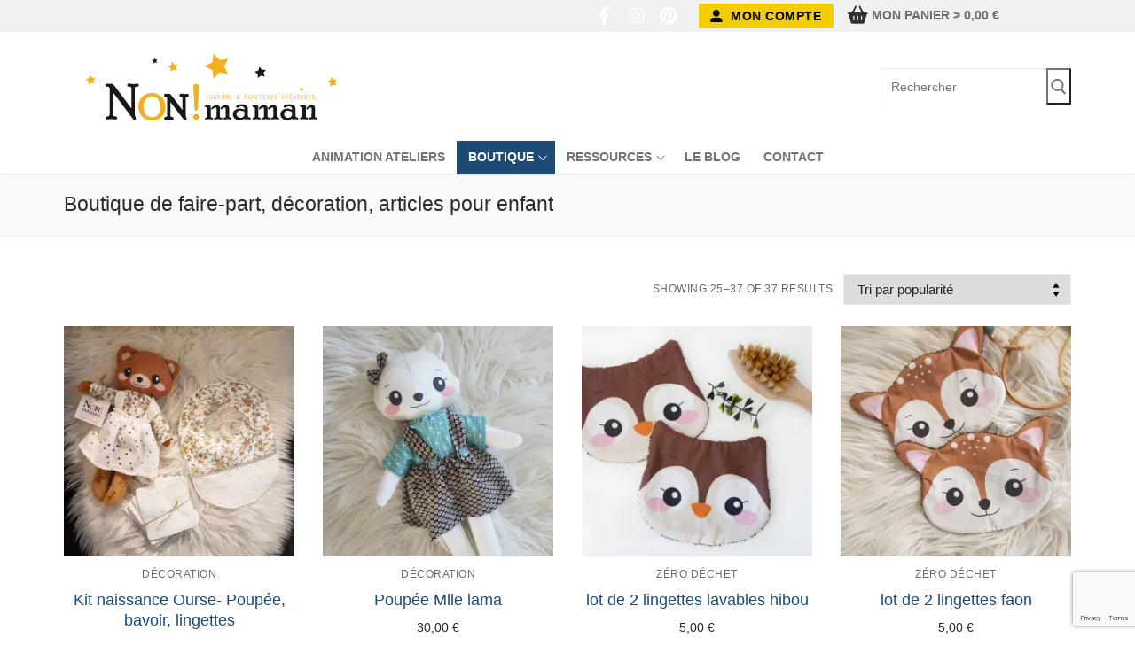

--- FILE ---
content_type: text/html; charset=UTF-8
request_url: https://non-maman.fr/non-maman-creation-darticles-pour-enfant/page/2/
body_size: 24762
content:
<!doctype html>
<html lang="fr-FR">
<head>
<meta charset="UTF-8">
<meta name="viewport" content="width=device-width, initial-scale=1, maximum-scale=10.0, user-scalable=yes">
<link rel="profile" href="https://gmpg.org/xfn/11">
<meta name='robots' content='index, follow, max-image-preview:large, max-snippet:-1, max-video-preview:-1' />
<script>window._wca = window._wca || [];</script>
<!-- This site is optimized with the Yoast SEO plugin v26.8 - https://yoast.com/product/yoast-seo-wordpress/ -->
<title>Boutique de faire-part, décoration, articles pour enfant - Page 2 sur 2 - NON! maman</title>
<meta name="description" content="Faire-part unique et sur-mesure pour baptême, naissance communion, boites à dragées. Cadeaux de naissance, bavoirs, lingettes,...Création française, personnalisée et soignée Chacune de mes créations est unique confectionnée&nbsp;avec soin, à 100% par mes deux petites mains, dans" />
<link rel="canonical" href="https://non-maman.fr/non-maman-creation-darticles-pour-enfant/page/2/" />
<link rel="prev" href="https://non-maman.fr/non-maman-creation-darticles-pour-enfant/" />
<meta property="og:locale" content="fr_FR" />
<meta property="og:type" content="article" />
<meta property="og:title" content="NON ! maman - couture et papeterie créatives" />
<meta property="og:description" content="Petit entreprise artisanale française (21) spécialisée dans la création de faire-part sur mesure et d&#039;articles en tissus pour enfant" />
<meta property="og:url" content="https://non-maman.fr/non-maman-creation-darticles-pour-enfant/" />
<meta property="og:site_name" content="NON! maman" />
<meta property="article:publisher" content="https://www.facebook.com/nonmaman" />
<meta property="article:modified_time" content="2023-09-22T09:31:33+00:00" />
<meta property="og:image" content="https://non-maman.fr/wp-content/uploads/2020/10/coussin-renard-koala-ratonlaveur.jpg" />
<meta property="og:image:width" content="1920" />
<meta property="og:image:height" content="1440" />
<meta property="og:image:type" content="image/jpeg" />
<meta name="twitter:card" content="summary_large_image" />
<meta name="twitter:label1" content="Durée de lecture estimée" />
<meta name="twitter:data1" content="4 minutes" />
<script type="application/ld+json" class="yoast-schema-graph">{"@context":"https://schema.org","@graph":[{"@type":"WebPage","@id":"https://non-maman.fr/non-maman-creation-darticles-pour-enfant/","url":"https://non-maman.fr/non-maman-creation-darticles-pour-enfant/","name":"Boutique de faire-part, décoration, articles pour enfant - Page 2 sur 2 - NON! maman","isPartOf":{"@id":"https://non-maman.fr/#website"},"primaryImageOfPage":{"@id":"https://non-maman.fr/non-maman-creation-darticles-pour-enfant/#primaryimage"},"image":{"@id":"https://non-maman.fr/non-maman-creation-darticles-pour-enfant/#primaryimage"},"thumbnailUrl":"https://i0.wp.com/non-maman.fr/wp-content/uploads/2023/03/263277591_1915145265335711_3601873563800834282_n-1.jpg?fit=1080%2C1080&ssl=1","datePublished":"2020-01-20T13:03:38+00:00","dateModified":"2023-09-22T09:31:33+00:00","description":"Faire-part unique et sur-mesure pour baptême, naissance communion, boites à dragées. Cadeaux de naissance, bavoirs, lingettes,...Création française, personnalisée et soignée Chacune de mes créations est unique confectionnée&nbsp;avec soin, à 100% par mes deux petites mains, dans","inLanguage":"fr-FR","potentialAction":[{"@type":"ReadAction","target":["https://non-maman.fr/non-maman-creation-darticles-pour-enfant/"]}]},{"@type":"ImageObject","inLanguage":"fr-FR","@id":"https://non-maman.fr/non-maman-creation-darticles-pour-enfant/#primaryimage","url":"https://i0.wp.com/non-maman.fr/wp-content/uploads/2023/03/263277591_1915145265335711_3601873563800834282_n-1.jpg?fit=1080%2C1080&ssl=1","contentUrl":"https://i0.wp.com/non-maman.fr/wp-content/uploads/2023/03/263277591_1915145265335711_3601873563800834282_n-1.jpg?fit=1080%2C1080&ssl=1","width":1080,"height":1080,"caption":"kit naissance ours poupee bavoir lingettes"},{"@type":"WebSite","@id":"https://non-maman.fr/#website","url":"https://non-maman.fr/","name":"NON! maman","description":"faire-part, créations artisanales et animation d&#039;ateliers","publisher":{"@id":"https://non-maman.fr/#organization"},"potentialAction":[{"@type":"SearchAction","target":{"@type":"EntryPoint","urlTemplate":"https://non-maman.fr/?s={search_term_string}"},"query-input":{"@type":"PropertyValueSpecification","valueRequired":true,"valueName":"search_term_string"}}],"inLanguage":"fr-FR"},{"@type":"Organization","@id":"https://non-maman.fr/#organization","name":"NON maman !","url":"https://non-maman.fr/","logo":{"@type":"ImageObject","inLanguage":"fr-FR","@id":"https://non-maman.fr/#/schema/logo/image/","url":"https://non-maman.fr/wp-content/uploads/2015/10/logo_nonmaman4.jpg","contentUrl":"https://non-maman.fr/wp-content/uploads/2015/10/logo_nonmaman4.jpg","width":199,"height":191,"caption":"NON maman !"},"image":{"@id":"https://non-maman.fr/#/schema/logo/image/"},"sameAs":["https://www.facebook.com/nonmaman","https://www.instagram.com/nonmaman_creation","https://www.pinterest.fr/nonmaman"]}]}</script>
<!-- / Yoast SEO plugin. -->
<link rel='dns-prefetch' href='//stats.wp.com' />
<link rel='dns-prefetch' href='//www.googletagmanager.com' />
<link rel='dns-prefetch' href='//pagead2.googlesyndication.com' />
<link rel='preconnect' href='//i0.wp.com' />
<link rel='preconnect' href='//c0.wp.com' />
<link rel="alternate" type="application/rss+xml" title="NON! maman &raquo; Flux" href="https://non-maman.fr/feed/" />
<link rel="alternate" type="application/rss+xml" title="NON! maman &raquo; Flux des commentaires" href="https://non-maman.fr/comments/feed/" />
<link rel="alternate" type="application/rss+xml" title="NON! maman &raquo; Flux pour Produits" href="https://non-maman.fr/non-maman-creation-darticles-pour-enfant/feed/" />
<!-- non-maman.fr is managing ads with Advanced Ads 2.0.16 – https://wpadvancedads.com/ --><script data-wpfc-render="false" id="maman-ready">
window.advanced_ads_ready=function(e,a){a=a||"complete";var d=function(e){return"interactive"===a?"loading"!==e:"complete"===e};d(document.readyState)?e():document.addEventListener("readystatechange",(function(a){d(a.target.readyState)&&e()}),{once:"interactive"===a})},window.advanced_ads_ready_queue=window.advanced_ads_ready_queue||[];		</script>
<style id='wp-img-auto-sizes-contain-inline-css' type='text/css'>
img:is([sizes=auto i],[sizes^="auto," i]){contain-intrinsic-size:3000px 1500px}
/*# sourceURL=wp-img-auto-sizes-contain-inline-css */
</style>
<link rel='stylesheet' id='wp-block-library-css' href='https://c0.wp.com/c/6.9/wp-includes/css/dist/block-library/style.min.css' type='text/css' media='all' />
<style id='classic-theme-styles-inline-css' type='text/css'>
/*! This file is auto-generated */
.wp-block-button__link{color:#fff;background-color:#32373c;border-radius:9999px;box-shadow:none;text-decoration:none;padding:calc(.667em + 2px) calc(1.333em + 2px);font-size:1.125em}.wp-block-file__button{background:#32373c;color:#fff;text-decoration:none}
/*# sourceURL=/wp-includes/css/classic-themes.min.css */
</style>
<link rel='stylesheet' id='mediaelement-css' href='https://c0.wp.com/c/6.9/wp-includes/js/mediaelement/mediaelementplayer-legacy.min.css' type='text/css' media='all' />
<link rel='stylesheet' id='wp-mediaelement-css' href='https://c0.wp.com/c/6.9/wp-includes/js/mediaelement/wp-mediaelement.min.css' type='text/css' media='all' />
<style id='jetpack-sharing-buttons-style-inline-css' type='text/css'>
.jetpack-sharing-buttons__services-list{display:flex;flex-direction:row;flex-wrap:wrap;gap:0;list-style-type:none;margin:5px;padding:0}.jetpack-sharing-buttons__services-list.has-small-icon-size{font-size:12px}.jetpack-sharing-buttons__services-list.has-normal-icon-size{font-size:16px}.jetpack-sharing-buttons__services-list.has-large-icon-size{font-size:24px}.jetpack-sharing-buttons__services-list.has-huge-icon-size{font-size:36px}@media print{.jetpack-sharing-buttons__services-list{display:none!important}}.editor-styles-wrapper .wp-block-jetpack-sharing-buttons{gap:0;padding-inline-start:0}ul.jetpack-sharing-buttons__services-list.has-background{padding:1.25em 2.375em}
/*# sourceURL=https://non-maman.fr/wp-content/plugins/jetpack/_inc/blocks/sharing-buttons/view.css */
</style>
<style id='global-styles-inline-css' type='text/css'>
:root{--wp--preset--aspect-ratio--square: 1;--wp--preset--aspect-ratio--4-3: 4/3;--wp--preset--aspect-ratio--3-4: 3/4;--wp--preset--aspect-ratio--3-2: 3/2;--wp--preset--aspect-ratio--2-3: 2/3;--wp--preset--aspect-ratio--16-9: 16/9;--wp--preset--aspect-ratio--9-16: 9/16;--wp--preset--color--black: #000000;--wp--preset--color--cyan-bluish-gray: #abb8c3;--wp--preset--color--white: #ffffff;--wp--preset--color--pale-pink: #f78da7;--wp--preset--color--vivid-red: #cf2e2e;--wp--preset--color--luminous-vivid-orange: #ff6900;--wp--preset--color--luminous-vivid-amber: #fcb900;--wp--preset--color--light-green-cyan: #7bdcb5;--wp--preset--color--vivid-green-cyan: #00d084;--wp--preset--color--pale-cyan-blue: #8ed1fc;--wp--preset--color--vivid-cyan-blue: #0693e3;--wp--preset--color--vivid-purple: #9b51e0;--wp--preset--gradient--vivid-cyan-blue-to-vivid-purple: linear-gradient(135deg,rgb(6,147,227) 0%,rgb(155,81,224) 100%);--wp--preset--gradient--light-green-cyan-to-vivid-green-cyan: linear-gradient(135deg,rgb(122,220,180) 0%,rgb(0,208,130) 100%);--wp--preset--gradient--luminous-vivid-amber-to-luminous-vivid-orange: linear-gradient(135deg,rgb(252,185,0) 0%,rgb(255,105,0) 100%);--wp--preset--gradient--luminous-vivid-orange-to-vivid-red: linear-gradient(135deg,rgb(255,105,0) 0%,rgb(207,46,46) 100%);--wp--preset--gradient--very-light-gray-to-cyan-bluish-gray: linear-gradient(135deg,rgb(238,238,238) 0%,rgb(169,184,195) 100%);--wp--preset--gradient--cool-to-warm-spectrum: linear-gradient(135deg,rgb(74,234,220) 0%,rgb(151,120,209) 20%,rgb(207,42,186) 40%,rgb(238,44,130) 60%,rgb(251,105,98) 80%,rgb(254,248,76) 100%);--wp--preset--gradient--blush-light-purple: linear-gradient(135deg,rgb(255,206,236) 0%,rgb(152,150,240) 100%);--wp--preset--gradient--blush-bordeaux: linear-gradient(135deg,rgb(254,205,165) 0%,rgb(254,45,45) 50%,rgb(107,0,62) 100%);--wp--preset--gradient--luminous-dusk: linear-gradient(135deg,rgb(255,203,112) 0%,rgb(199,81,192) 50%,rgb(65,88,208) 100%);--wp--preset--gradient--pale-ocean: linear-gradient(135deg,rgb(255,245,203) 0%,rgb(182,227,212) 50%,rgb(51,167,181) 100%);--wp--preset--gradient--electric-grass: linear-gradient(135deg,rgb(202,248,128) 0%,rgb(113,206,126) 100%);--wp--preset--gradient--midnight: linear-gradient(135deg,rgb(2,3,129) 0%,rgb(40,116,252) 100%);--wp--preset--font-size--small: 13px;--wp--preset--font-size--medium: 20px;--wp--preset--font-size--large: 36px;--wp--preset--font-size--x-large: 42px;--wp--preset--spacing--20: 0.44rem;--wp--preset--spacing--30: 0.67rem;--wp--preset--spacing--40: 1rem;--wp--preset--spacing--50: 1.5rem;--wp--preset--spacing--60: 2.25rem;--wp--preset--spacing--70: 3.38rem;--wp--preset--spacing--80: 5.06rem;--wp--preset--shadow--natural: 6px 6px 9px rgba(0, 0, 0, 0.2);--wp--preset--shadow--deep: 12px 12px 50px rgba(0, 0, 0, 0.4);--wp--preset--shadow--sharp: 6px 6px 0px rgba(0, 0, 0, 0.2);--wp--preset--shadow--outlined: 6px 6px 0px -3px rgb(255, 255, 255), 6px 6px rgb(0, 0, 0);--wp--preset--shadow--crisp: 6px 6px 0px rgb(0, 0, 0);}:where(.is-layout-flex){gap: 0.5em;}:where(.is-layout-grid){gap: 0.5em;}body .is-layout-flex{display: flex;}.is-layout-flex{flex-wrap: wrap;align-items: center;}.is-layout-flex > :is(*, div){margin: 0;}body .is-layout-grid{display: grid;}.is-layout-grid > :is(*, div){margin: 0;}:where(.wp-block-columns.is-layout-flex){gap: 2em;}:where(.wp-block-columns.is-layout-grid){gap: 2em;}:where(.wp-block-post-template.is-layout-flex){gap: 1.25em;}:where(.wp-block-post-template.is-layout-grid){gap: 1.25em;}.has-black-color{color: var(--wp--preset--color--black) !important;}.has-cyan-bluish-gray-color{color: var(--wp--preset--color--cyan-bluish-gray) !important;}.has-white-color{color: var(--wp--preset--color--white) !important;}.has-pale-pink-color{color: var(--wp--preset--color--pale-pink) !important;}.has-vivid-red-color{color: var(--wp--preset--color--vivid-red) !important;}.has-luminous-vivid-orange-color{color: var(--wp--preset--color--luminous-vivid-orange) !important;}.has-luminous-vivid-amber-color{color: var(--wp--preset--color--luminous-vivid-amber) !important;}.has-light-green-cyan-color{color: var(--wp--preset--color--light-green-cyan) !important;}.has-vivid-green-cyan-color{color: var(--wp--preset--color--vivid-green-cyan) !important;}.has-pale-cyan-blue-color{color: var(--wp--preset--color--pale-cyan-blue) !important;}.has-vivid-cyan-blue-color{color: var(--wp--preset--color--vivid-cyan-blue) !important;}.has-vivid-purple-color{color: var(--wp--preset--color--vivid-purple) !important;}.has-black-background-color{background-color: var(--wp--preset--color--black) !important;}.has-cyan-bluish-gray-background-color{background-color: var(--wp--preset--color--cyan-bluish-gray) !important;}.has-white-background-color{background-color: var(--wp--preset--color--white) !important;}.has-pale-pink-background-color{background-color: var(--wp--preset--color--pale-pink) !important;}.has-vivid-red-background-color{background-color: var(--wp--preset--color--vivid-red) !important;}.has-luminous-vivid-orange-background-color{background-color: var(--wp--preset--color--luminous-vivid-orange) !important;}.has-luminous-vivid-amber-background-color{background-color: var(--wp--preset--color--luminous-vivid-amber) !important;}.has-light-green-cyan-background-color{background-color: var(--wp--preset--color--light-green-cyan) !important;}.has-vivid-green-cyan-background-color{background-color: var(--wp--preset--color--vivid-green-cyan) !important;}.has-pale-cyan-blue-background-color{background-color: var(--wp--preset--color--pale-cyan-blue) !important;}.has-vivid-cyan-blue-background-color{background-color: var(--wp--preset--color--vivid-cyan-blue) !important;}.has-vivid-purple-background-color{background-color: var(--wp--preset--color--vivid-purple) !important;}.has-black-border-color{border-color: var(--wp--preset--color--black) !important;}.has-cyan-bluish-gray-border-color{border-color: var(--wp--preset--color--cyan-bluish-gray) !important;}.has-white-border-color{border-color: var(--wp--preset--color--white) !important;}.has-pale-pink-border-color{border-color: var(--wp--preset--color--pale-pink) !important;}.has-vivid-red-border-color{border-color: var(--wp--preset--color--vivid-red) !important;}.has-luminous-vivid-orange-border-color{border-color: var(--wp--preset--color--luminous-vivid-orange) !important;}.has-luminous-vivid-amber-border-color{border-color: var(--wp--preset--color--luminous-vivid-amber) !important;}.has-light-green-cyan-border-color{border-color: var(--wp--preset--color--light-green-cyan) !important;}.has-vivid-green-cyan-border-color{border-color: var(--wp--preset--color--vivid-green-cyan) !important;}.has-pale-cyan-blue-border-color{border-color: var(--wp--preset--color--pale-cyan-blue) !important;}.has-vivid-cyan-blue-border-color{border-color: var(--wp--preset--color--vivid-cyan-blue) !important;}.has-vivid-purple-border-color{border-color: var(--wp--preset--color--vivid-purple) !important;}.has-vivid-cyan-blue-to-vivid-purple-gradient-background{background: var(--wp--preset--gradient--vivid-cyan-blue-to-vivid-purple) !important;}.has-light-green-cyan-to-vivid-green-cyan-gradient-background{background: var(--wp--preset--gradient--light-green-cyan-to-vivid-green-cyan) !important;}.has-luminous-vivid-amber-to-luminous-vivid-orange-gradient-background{background: var(--wp--preset--gradient--luminous-vivid-amber-to-luminous-vivid-orange) !important;}.has-luminous-vivid-orange-to-vivid-red-gradient-background{background: var(--wp--preset--gradient--luminous-vivid-orange-to-vivid-red) !important;}.has-very-light-gray-to-cyan-bluish-gray-gradient-background{background: var(--wp--preset--gradient--very-light-gray-to-cyan-bluish-gray) !important;}.has-cool-to-warm-spectrum-gradient-background{background: var(--wp--preset--gradient--cool-to-warm-spectrum) !important;}.has-blush-light-purple-gradient-background{background: var(--wp--preset--gradient--blush-light-purple) !important;}.has-blush-bordeaux-gradient-background{background: var(--wp--preset--gradient--blush-bordeaux) !important;}.has-luminous-dusk-gradient-background{background: var(--wp--preset--gradient--luminous-dusk) !important;}.has-pale-ocean-gradient-background{background: var(--wp--preset--gradient--pale-ocean) !important;}.has-electric-grass-gradient-background{background: var(--wp--preset--gradient--electric-grass) !important;}.has-midnight-gradient-background{background: var(--wp--preset--gradient--midnight) !important;}.has-small-font-size{font-size: var(--wp--preset--font-size--small) !important;}.has-medium-font-size{font-size: var(--wp--preset--font-size--medium) !important;}.has-large-font-size{font-size: var(--wp--preset--font-size--large) !important;}.has-x-large-font-size{font-size: var(--wp--preset--font-size--x-large) !important;}
:where(.wp-block-post-template.is-layout-flex){gap: 1.25em;}:where(.wp-block-post-template.is-layout-grid){gap: 1.25em;}
:where(.wp-block-term-template.is-layout-flex){gap: 1.25em;}:where(.wp-block-term-template.is-layout-grid){gap: 1.25em;}
:where(.wp-block-columns.is-layout-flex){gap: 2em;}:where(.wp-block-columns.is-layout-grid){gap: 2em;}
:root :where(.wp-block-pullquote){font-size: 1.5em;line-height: 1.6;}
/*# sourceURL=global-styles-inline-css */
</style>
<!-- <link rel='stylesheet' id='contact-form-7-css' href='https://non-maman.fr/wp-content/plugins/contact-form-7/includes/css/styles.css?ver=6.1.4' type='text/css' media='all' /> -->
<!-- <link rel='stylesheet' id='woocommerce-general-css' href='https://non-maman.fr/wp-content/themes/customify/assets/css/compatibility/woocommerce.min.css?ver=10.4.3' type='text/css' media='all' /> -->
<link rel="stylesheet" type="text/css" href="//non-maman.fr/wp-content/cache/wpfc-minified/llfl0bdy/g54ha.css" media="all"/>
<!-- <link rel='stylesheet' id='woocommerce-smallscreen-css' href='https://non-maman.fr/wp-content/themes/customify/assets/css/compatibility/woocommerce-smallscreen.min.css?ver=10.4.3' type='text/css' media='only screen and (max-width: 768px)' /> -->
<link rel="stylesheet" type="text/css" href="//non-maman.fr/wp-content/cache/wpfc-minified/e3j4ng4z/g54ha.css" media="only screen and (max-width: 768px)"/>
<style id='woocommerce-inline-inline-css' type='text/css'>
.woocommerce form .form-row .required { visibility: visible; }
/*# sourceURL=woocommerce-inline-inline-css */
</style>
<!-- <link rel='stylesheet' id='mc4wp-form-themes-css' href='https://non-maman.fr/wp-content/plugins/mailchimp-for-wp/assets/css/form-themes.css?ver=4.10.9' type='text/css' media='all' /> -->
<!-- <link rel='stylesheet' id='flexible-shipping-free-shipping-css' href='https://non-maman.fr/wp-content/plugins/flexible-shipping/assets/dist/css/free-shipping.css?ver=6.5.4.2' type='text/css' media='all' /> -->
<!-- <link rel='stylesheet' id='heateor_sss_frontend_css-css' href='https://non-maman.fr/wp-content/plugins/sassy-social-share/public/css/sassy-social-share-public.css?ver=3.3.79' type='text/css' media='all' /> -->
<link rel="stylesheet" type="text/css" href="//non-maman.fr/wp-content/cache/wpfc-minified/q7xrcgcy/g5532.css" media="all"/>
<style id='heateor_sss_frontend_css-inline-css' type='text/css'>
.heateor_sss_button_instagram span.heateor_sss_svg,a.heateor_sss_instagram span.heateor_sss_svg{background:radial-gradient(circle at 30% 107%,#fdf497 0,#fdf497 5%,#fd5949 45%,#d6249f 60%,#285aeb 90%)}.heateor_sss_horizontal_sharing .heateor_sss_svg,.heateor_sss_standard_follow_icons_container .heateor_sss_svg{color:#fff;border-width:0px;border-style:solid;border-color:transparent}.heateor_sss_horizontal_sharing .heateorSssTCBackground{color:#666}.heateor_sss_horizontal_sharing span.heateor_sss_svg:hover,.heateor_sss_standard_follow_icons_container span.heateor_sss_svg:hover{border-color:transparent;}.heateor_sss_vertical_sharing span.heateor_sss_svg,.heateor_sss_floating_follow_icons_container span.heateor_sss_svg{color:#fff;border-width:0px;border-style:solid;border-color:transparent;}.heateor_sss_vertical_sharing .heateorSssTCBackground{color:#666;}.heateor_sss_vertical_sharing span.heateor_sss_svg:hover,.heateor_sss_floating_follow_icons_container span.heateor_sss_svg:hover{border-color:transparent;}@media screen and (max-width:783px) {.heateor_sss_vertical_sharing{display:none!important}}div.heateor_sss_sharing_title{text-align:center}div.heateor_sss_sharing_ul{width:100%;text-align:center;}div.heateor_sss_horizontal_sharing div.heateor_sss_sharing_ul a{float:none!important;display:inline-block;}
/*# sourceURL=heateor_sss_frontend_css-inline-css */
</style>
<!-- <link rel='stylesheet' id='font-awesome-v6-css' href='https://non-maman.fr/wp-content/themes/customify/assets/fonts/fontawesome-v6/css/all.min.css?ver=5.0.0' type='text/css' media='all' /> -->
<!-- <link rel='stylesheet' id='font-awesome-4-shim-css' href='https://non-maman.fr/wp-content/themes/customify/assets/fonts/fontawesome-v6/css/v4-shims.min.css?ver=5.0.0' type='text/css' media='all' /> -->
<!-- <link rel='stylesheet' id='customify-style-css' href='https://non-maman.fr/wp-content/themes/customify/style.min.css?ver=0.4.13' type='text/css' media='all' /> -->
<link rel="stylesheet" type="text/css" href="//non-maman.fr/wp-content/cache/wpfc-minified/nsk7yov/g54ha.css" media="all"/>
<style id='customify-style-inline-css' type='text/css'>
.customify-container, .layout-contained, .site-framed .site, .site-boxed .site { max-width: 1200px; } .main-layout-content .entry-content > .alignwide { width: calc( 1200px - 4em ); max-width: 100vw;  }#blog-posts .entry-inner  {color: #b2b2b2; text-decoration-color: #b2b2b2;} #blog-posts .posts-layout .entry-media {border-radius: 0px;}#blog-posts .entry-meta .sep {margin-left: calc( 20px / 2 ); margin-right: calc( 20px / 2 );}.header-top .header--row-inner,body:not(.fl-builder-edit) .button,body:not(.fl-builder-edit) button:not(.menu-mobile-toggle, .components-button, .customize-partial-edit-shortcut-button),body:not(.fl-builder-edit) input[type="button"]:not(.ed_button),button.button,input[type="button"]:not(.ed_button, .components-button, .customize-partial-edit-shortcut-button),input[type="reset"]:not(.components-button, .customize-partial-edit-shortcut-button),input[type="submit"]:not(.components-button, .customize-partial-edit-shortcut-button),.pagination .nav-links > *:hover,.pagination .nav-links span,.nav-menu-desktop.style-full-height .primary-menu-ul > li.current-menu-item > a,.nav-menu-desktop.style-full-height .primary-menu-ul > li.current-menu-ancestor > a,.nav-menu-desktop.style-full-height .primary-menu-ul > li > a:hover,.posts-layout .readmore-button:hover{    background-color: #fccd3f;}.posts-layout .readmore-button {color: #fccd3f;}.pagination .nav-links > *:hover,.pagination .nav-links span,.entry-single .tags-links a:hover,.entry-single .cat-links a:hover,.posts-layout .readmore-button,.posts-layout .readmore-button:hover{    border-color: #fccd3f;}                 .wc-svg-btn.active,        .woocommerce-tabs.wc-tabs-horizontal ul.tabs li.active,        #review_form {            border-color: #fccd3f;        }                .wc-svg-btn.active,        .wc-single-tabs ul.tabs li.active a,        .wc-single-tabs .tab-section.active .tab-section-heading a {            color: #fccd3f;        }.customify-builder-btn{    background-color: #31afce;}                 .add_to_cart_button        {            background-color: #31afce;        }body{    color: #686868;}abbr, acronym {    border-bottom-color: #686868;}a                {                    color: #1e4b75;} .woocommerce-account .woocommerce-MyAccount-navigation ul li.is-active a,        .woocommerce-account .woocommerce-MyAccount-navigation ul li a:hover {            color: #1e4b75;        }a:hover,a:focus,.link-meta:hover, .link-meta a:hover{    color: #111111;}h2 + h3,.comments-area h2 + .comments-title,.h2 + h3,.comments-area .h2 + .comments-title,.page-breadcrumb {    border-top-color: #eaecee;}blockquote,.site-content .widget-area .menu li.current-menu-item > a:before{    border-left-color: #eaecee;}@media screen and (min-width: 64em) {    .comment-list .children li.comment {        border-left-color: #eaecee;    }    .comment-list .children li.comment:after {        background-color: #eaecee;    }}.page-titlebar, .page-breadcrumb,.posts-layout .entry-inner {    border-bottom-color: #eaecee;}.header-search-form .search-field,.entry-content .page-links a,.header-search-modal,.pagination .nav-links > *,.entry-footer .tags-links a, .entry-footer .cat-links a,.search .content-area article,.site-content .widget-area .menu li.current-menu-item > a,.posts-layout .entry-inner,.post-navigation .nav-links,article.comment .comment-meta,.widget-area .widget_pages li a, .widget-area .widget_categories li a, .widget-area .widget_archive li a, .widget-area .widget_meta li a, .widget-area .widget_nav_menu li a, .widget-area .widget_product_categories li a, .widget-area .widget_recent_entries li a, .widget-area .widget_rss li a,.widget-area .widget_recent_comments li{    border-color: #eaecee;}.header-search-modal::before {    border-top-color: #eaecee;    border-left-color: #eaecee;}@media screen and (min-width: 48em) {    .content-sidebar.sidebar_vertical_border .content-area {        border-right-color: #eaecee;    }    .sidebar-content.sidebar_vertical_border .content-area {        border-left-color: #eaecee;    }    .sidebar-sidebar-content.sidebar_vertical_border .sidebar-primary {        border-right-color: #eaecee;    }    .sidebar-sidebar-content.sidebar_vertical_border .sidebar-secondary {        border-right-color: #eaecee;    }    .content-sidebar-sidebar.sidebar_vertical_border .sidebar-primary {        border-left-color: #eaecee;    }    .content-sidebar-sidebar.sidebar_vertical_border .sidebar-secondary {        border-left-color: #eaecee;    }    .sidebar-content-sidebar.sidebar_vertical_border .content-area {        border-left-color: #eaecee;        border-right-color: #eaecee;    }    .sidebar-content-sidebar.sidebar_vertical_border .content-area {        border-left-color: #eaecee;        border-right-color: #eaecee;    }}.widget_price_filter .price_slider_wrapper .ui-widget-content {    background-color: #eaecee;}.product_list_widget li,#reviews #comments ol.commentlist li .comment-text,.woocommerce-tabs.wc-tabs-vertical .wc-tabs li,.product_meta > span,.woocommerce-tabs.wc-tabs-horizontal ul.tabs,.woocommerce-tabs.wc-tabs-vertical .wc-tabs li:first-child {            border-color: #eaecee;        }article.comment .comment-post-author {background: #6d6d6d;}.pagination .nav-links > *,.link-meta,.link-meta a,.color-meta,.entry-single .tags-links:before,.entry-single .cats-links:before{    color: #6d6d6d;}.widget_price_filter .ui-slider .ui-slider-handle {    border-color: #6d6d6d;}.wc-product-inner .wc-product__category a {    color: #6d6d6d;}.widget_price_filter .ui-slider .ui-slider-range,.widget_price_filter .price_slider_amount .button {            background-color: #6d6d6d;        }h1, h2, h3, h4, h5, h6 { color: #2b2b2b;}.site-content .widget-title { color: #444444;}#page-cover {background-repeat: repeat;}.header--row:not(.header--transparent).header-top .header--row-inner  {border-top-left-radius: 0px;border-top-right-radius: 0px;border-bottom-right-radius: 0px;border-bottom-left-radius: 0px;} .header--row:not(.header--transparent).header-bottom .header--row-inner  {background-color: #ffffff;} .header--row:not(.header--transparent) .menu-mobile-toggle {color: #000000;}.header--row:not(.header--transparent) .menu-mobile-toggle:hover {color: #000000;}.header-search_icon-item .header-search-modal  {border-style: solid;} .header-search_icon-item .search-field  {border-style: solid;} .header-search_box-item .search-form-fields {font-size: 14px;line-height: 9px;letter-spacing: -3px;}.dark-mode .header-search_box-item .search-form-fields, .header-search_box-item .search-form-fields  {background-color: rgba(255,255,255,0.31);border-style: solid;border-top-width: 0px;border-right-width: 0px;border-bottom-width: 0px;border-left-width: 0px;border-top-left-radius: 0px;border-top-right-radius: 0px;border-bottom-right-radius: 0px;border-bottom-left-radius: 0px;} .dark-mode .header-search_box-item .header-search-form button.search-submit  {color: #000000; text-decoration-color: #000000;} .nav-menu-desktop.style-border-bottom .primary-menu-ul > li:hover > a .link-before:before,                 .nav-menu-desktop.style-border-bottom .primary-menu-ul > li.current-menu-item > a .link-before:before,                 .nav-menu-desktop.style-border-bottom .primary-menu-ul > li.current-menu-ancestor > a .link-before:before,                .nav-menu-desktop.style-border-top .primary-menu-ul > li:hover > a .link-before:before,                .nav-menu-desktop.style-border-top .primary-menu-ul > li.current-menu-item > a .link-before:before,                 .nav-menu-desktop.style-border-top .primary-menu-ul > li.current-menu-ancestor > a .link-before:before                { background-color: rgba(10,10,10,0); }.builder-item--primary-menu .nav-icon-angle { width: 7px; height: 7px; }a.item--button  {color: #0a0000; text-decoration-color: #0a0000;background-color: #f2cd00;} a.item--button:hover  {color: #ffffff; text-decoration-color: #ffffff;background-color: #f2cd00;box-shadow: 0px 0px 0px 0px #ffffff ;;} .header-social-icons.customify-builder-social-icons.color-custom li a {color: #ffffff;}.header-social-icons.customify-builder-social-icons.color-custom li a:hover {color: #000000;}body  {background-color: #FFFFFF;} .site-content .content-area  {background-color: #ffffff;} .woocommerce .button.add_to_cart_button, .woocommerce .button.alt,.woocommerce .button.added_to_cart, .woocommerce .button.checkout, .woocommerce .button.product_type_variable,.item--wc_cart .cart-icon .cart-qty .customify-wc-total-qty{    background-color: #c3512f;}.comment-form-rating a, .star-rating,.comment-form-rating a:hover, .comment-form-rating a:focus, .star-rating:hover, .star-rating:focus{    color: #c3512f;}span.onsale{    background-color: #77a464;}/* CSS for desktop */#page-cover .page-cover-inner {min-height: 300px;}.header--row.header-top .customify-grid, .header--row.header-top .style-full-height .primary-menu-ul > li > a {min-height: 0px;}.header--row.header-main .customify-grid, .header--row.header-main .style-full-height .primary-menu-ul > li > a {min-height: 97px;}.header--row.header-bottom .customify-grid, .header--row.header-bottom .style-full-height .primary-menu-ul > li > a {min-height: 0px;}.header-menu-sidebar-inner {text-align: center;}.site-header .site-branding img { max-width: 400px; } .site-header .cb-row--mobile .site-branding img { width: 400px; }.header--row .builder-item--logo, .builder-item.builder-item--group .item--inner.builder-item--logo {margin-top: 24px;margin-right: 24px;margin-bottom: 24px;margin-left: 24px;}.header--row .builder-first--logo {text-align: center;}.header--row .builder-first--nav-icon {text-align: left;}.header-search_icon-item svg {height: 5px; width: 5px;}.header-search_icon-item .search-icon {padding: 0px;}.header-search_icon-item .header-search-form .search-field {height: 25px;}.header-search_icon-item .header-search-modal {width: 0px;}.header-search_icon-item .search-submit {margin-left: -68px;}.header--row .builder-first--search_icon {text-align: left;}.header-search_box-item .search-form-fields {width: 196px;}.header-search_box-item .search-form-fields, .header-search_box-item .search-form-fields .search-field {height: 41px;}.header-search_box-item .search-submit svg,.header-search_box-item .header-search-form button.search-submit svg {height: 18px; width: 18px;}.header-search_box-item .search-submit{margin-left: -10px;} .header-search_box-item .woo_bootster_search .search-submit{margin-left: -10px;} .header-search_box-item .header-search-form button.search-submit{margin-left:-10px;}.header-search_box-item .search-form-fields  {padding-top: 0px;padding-right: 0px;padding-bottom: 0px;padding-left: 0px;} .header-search_box-item .header-search-form button.search-submit  {padding-top: 0px;padding-right: 3px;padding-bottom: 0px;padding-left: 3px;} .header--row .builder-item--search_box, .builder-item.builder-item--group .item--inner.builder-item--search_box {margin-top: 0px;margin-right: 0px;margin-bottom: 0px;margin-left: 0px;}.header--row .builder-first--search_box {text-align: right;}.header--row .builder-first--primary-menu {text-align: center;}.header--row .builder-first--button {text-align: center;}.header-social-icons.customify-builder-social-icons li a { font-size: 20px; }.header-social-icons.customify-builder-social-icons li {margin-left: 0px; margin-right: 0px;}.header--row .builder-first--social-icons {text-align: right;}.builder-header-wc_cart-item .cart-icon i:before {font-size: 20px;}.woocommerce-listing.wc-list-view .product.customify-col:not(.product-category) .wc-product-inner .wc-product-media { flex-basis: %; } .woocommerce-listing.wc-list-view .product.customify-col:not(.product-category) .wc-product-inner .wc-product-contents{ flex-basis: calc(100% - %); }.wc-grid-view .wc-product-contents {text-align: center;}.wc-list-view .wc-product-contents {text-align: left;}/* CSS for tablet */@media screen and (max-width: 1024px) { #page-cover .page-cover-inner {min-height: 250px;}.header--row .builder-first--nav-icon {text-align: right;}.header-search_icon-item .search-submit {margin-left: -40px;}.header-search_box-item .search-submit{margin-left: -40px;} .header-search_box-item .woo_bootster_search .search-submit{margin-left: -40px;} .header-search_box-item .header-search-form button.search-submit{margin-left:-40px;} }/* CSS for mobile */@media screen and (max-width: 568px) { #page-cover .page-cover-inner {min-height: 200px;}.header--row.header-top .customify-grid, .header--row.header-top .style-full-height .primary-menu-ul > li > a {min-height: 33px;}.site-header .site-branding img { max-width: 400px; } .site-header .cb-row--mobile .site-branding img { width: 400px; }.header--row .builder-first--logo {text-align: left;}.header--row .builder-first--nav-icon {text-align: center;}.header-search_icon-item .search-submit {margin-left: -40px;}.header-search_box-item .search-submit{margin-left: -40px;} .header-search_box-item .woo_bootster_search .search-submit{margin-left: -40px;} .header-search_box-item .header-search-form button.search-submit{margin-left:-40px;}.header--row .builder-first--search_box {text-align: left;}.header--row .builder-first--primary-menu {text-align: center;} }
/*# sourceURL=customify-style-inline-css */
</style>
<script type="text/javascript" src="https://c0.wp.com/c/6.9/wp-includes/js/jquery/jquery.min.js" id="jquery-core-js"></script>
<script type="text/javascript" src="https://c0.wp.com/c/6.9/wp-includes/js/jquery/jquery-migrate.min.js" id="jquery-migrate-js"></script>
<script type="text/javascript" src="https://c0.wp.com/p/woocommerce/10.4.3/assets/js/jquery-blockui/jquery.blockUI.min.js" id="wc-jquery-blockui-js" defer="defer" data-wp-strategy="defer"></script>
<script type="text/javascript" id="wc-add-to-cart-js-extra">
/* <![CDATA[ */
var wc_add_to_cart_params = {"ajax_url":"/wp-admin/admin-ajax.php","wc_ajax_url":"/?wc-ajax=%%endpoint%%","i18n_view_cart":"Voir le panier","cart_url":"https://non-maman.fr/panier/","is_cart":"","cart_redirect_after_add":"no"};
//# sourceURL=wc-add-to-cart-js-extra
/* ]]> */
</script>
<script type="text/javascript" src="https://c0.wp.com/p/woocommerce/10.4.3/assets/js/frontend/add-to-cart.min.js" id="wc-add-to-cart-js" defer="defer" data-wp-strategy="defer"></script>
<script type="text/javascript" src="https://c0.wp.com/p/woocommerce/10.4.3/assets/js/js-cookie/js.cookie.min.js" id="wc-js-cookie-js" defer="defer" data-wp-strategy="defer"></script>
<script type="text/javascript" id="woocommerce-js-extra">
/* <![CDATA[ */
var woocommerce_params = {"ajax_url":"/wp-admin/admin-ajax.php","wc_ajax_url":"/?wc-ajax=%%endpoint%%","i18n_password_show":"Afficher le mot de passe","i18n_password_hide":"Masquer le mot de passe","qty_pm":"1"};
//# sourceURL=woocommerce-js-extra
/* ]]> */
</script>
<script type="text/javascript" src="https://c0.wp.com/p/woocommerce/10.4.3/assets/js/frontend/woocommerce.min.js" id="woocommerce-js" defer="defer" data-wp-strategy="defer"></script>
<script type="text/javascript" id="WCPAY_ASSETS-js-extra">
/* <![CDATA[ */
var wcpayAssets = {"url":"https://non-maman.fr/wp-content/plugins/woocommerce-payments/dist/"};
//# sourceURL=WCPAY_ASSETS-js-extra
/* ]]> */
</script>
<script type="text/javascript" src="https://stats.wp.com/s-202604.js" id="woocommerce-analytics-js" defer="defer" data-wp-strategy="defer"></script>
<!-- Extrait de code de la balise Google (gtag.js) ajouté par Site Kit -->
<!-- Extrait Google Analytics ajouté par Site Kit -->
<script type="text/javascript" src="https://www.googletagmanager.com/gtag/js?id=G-DKLDPQXQ1B" id="google_gtagjs-js" async></script>
<script type="text/javascript" id="google_gtagjs-js-after">
/* <![CDATA[ */
window.dataLayer = window.dataLayer || [];function gtag(){dataLayer.push(arguments);}
gtag("set","linker",{"domains":["non-maman.fr"]});
gtag("js", new Date());
gtag("set", "developer_id.dZTNiMT", true);
gtag("config", "G-DKLDPQXQ1B");
//# sourceURL=google_gtagjs-js-after
/* ]]> */
</script>
<link rel="https://api.w.org/" href="https://non-maman.fr/wp-json/" /><link rel="EditURI" type="application/rsd+xml" title="RSD" href="https://non-maman.fr/xmlrpc.php?rsd" />
<meta name="generator" content="Site Kit by Google 1.170.0" />	<style>img#wpstats{display:none}</style>
<meta name="google-site-verification" content="Sfaj_jgmb7pUlnJ9awMCqsLm5_wKOKpUgwnENxRgBiA" />	<noscript><style>.woocommerce-product-gallery{ opacity: 1 !important; }</style></noscript>
<!-- Balises Meta Google AdSense ajoutées par Site Kit -->
<meta name="google-adsense-platform-account" content="ca-host-pub-2644536267352236">
<meta name="google-adsense-platform-domain" content="sitekit.withgoogle.com">
<!-- Fin des balises Meta End Google AdSense ajoutées par Site Kit -->
<meta name="generator" content="Elementor 3.34.2; features: additional_custom_breakpoints; settings: css_print_method-external, google_font-enabled, font_display-auto">
<style>
.e-con.e-parent:nth-of-type(n+4):not(.e-lazyloaded):not(.e-no-lazyload),
.e-con.e-parent:nth-of-type(n+4):not(.e-lazyloaded):not(.e-no-lazyload) * {
background-image: none !important;
}
@media screen and (max-height: 1024px) {
.e-con.e-parent:nth-of-type(n+3):not(.e-lazyloaded):not(.e-no-lazyload),
.e-con.e-parent:nth-of-type(n+3):not(.e-lazyloaded):not(.e-no-lazyload) * {
background-image: none !important;
}
}
@media screen and (max-height: 640px) {
.e-con.e-parent:nth-of-type(n+2):not(.e-lazyloaded):not(.e-no-lazyload),
.e-con.e-parent:nth-of-type(n+2):not(.e-lazyloaded):not(.e-no-lazyload) * {
background-image: none !important;
}
}
</style>
<!-- Extrait Google AdSense ajouté par Site Kit -->
<script type="text/javascript" async="async" src="https://pagead2.googlesyndication.com/pagead/js/adsbygoogle.js?client=ca-pub-2084685670499324&amp;host=ca-host-pub-2644536267352236" crossorigin="anonymous"></script>
<!-- End Google AdSense snippet added by Site Kit -->
<script async src="https://pagead2.googlesyndication.com/pagead/js/adsbygoogle.js?client=ca-pub-2084685670499324"
crossorigin="anonymous"></script>
<link rel="icon" href="https://i0.wp.com/non-maman.fr/wp-content/uploads/2015/11/fivicon.gif?fit=32%2C32&#038;ssl=1" sizes="32x32" />
<link rel="icon" href="https://i0.wp.com/non-maman.fr/wp-content/uploads/2015/11/fivicon.gif?fit=120%2C120&#038;ssl=1" sizes="192x192" />
<link rel="apple-touch-icon" href="https://i0.wp.com/non-maman.fr/wp-content/uploads/2015/11/fivicon.gif?fit=120%2C120&#038;ssl=1" />
<meta name="msapplication-TileImage" content="https://i0.wp.com/non-maman.fr/wp-content/uploads/2015/11/fivicon.gif?fit=120%2C120&#038;ssl=1" />
<meta data-pso-pv="1.2.1" data-pso-pt="archive" data-pso-th="7ff821e0a70215265df225417670d6fc"><script pagespeed_no_defer="" data-pso-version="20170502_060509">window.dynamicgoogletags={config:[]};dynamicgoogletags.config=["ca-pub-2084685670499324",null,[],null,null,null,null,null,null,null,null,null,0.001,"http://non-maman.fr"];(function(){var h=this,l=function(a){var b=typeof a;if("object"==b)if(a){if(a instanceof Array)return"array";if(a instanceof Object)return b;var c=Object.prototype.toString.call(a);if("[object Window]"==c)return"object";if("[object Array]"==c||"number"==typeof a.length&&"undefined"!=typeof a.splice&&"undefined"!=typeof a.propertyIsEnumerable&&!a.propertyIsEnumerable("splice"))return"array";if("[object Function]"==c||"undefined"!=typeof a.call&&"undefined"!=typeof a.propertyIsEnumerable&&!a.propertyIsEnumerable("call"))return"function"}else return"null";
else if("function"==b&&"undefined"==typeof a.call)return"object";return b};var m=document,aa=window;var p=String.prototype.trim?function(a){return a.trim()}:function(a){return a.replace(/^[\s\xa0]+|[\s\xa0]+$/g,"")},q=function(a,b){return a<b?-1:a>b?1:0};var ba=Array.prototype.forEach?function(a,b,c){Array.prototype.forEach.call(a,b,c)}:function(a,b,c){for(var d=a.length,f="string"==typeof a?a.split(""):a,e=0;e<d;e++)e in f&&b.call(c,f[e],e,a)};var r;a:{var t=h.navigator;if(t){var u=t.userAgent;if(u){r=u;break a}}r=""};var v=function(a){v[" "](a);return a};v[" "]=function(){};var da=function(a,b){var c=ca;Object.prototype.hasOwnProperty.call(c,a)||(c[a]=b(a))};var ea=-1!=r.indexOf("Opera"),w=-1!=r.indexOf("Trident")||-1!=r.indexOf("MSIE"),fa=-1!=r.indexOf("Edge"),x=-1!=r.indexOf("Gecko")&&!(-1!=r.toLowerCase().indexOf("webkit")&&-1==r.indexOf("Edge"))&&!(-1!=r.indexOf("Trident")||-1!=r.indexOf("MSIE"))&&-1==r.indexOf("Edge"),ga=-1!=r.toLowerCase().indexOf("webkit")&&-1==r.indexOf("Edge"),y=function(){var a=h.document;return a?a.documentMode:void 0},z;
a:{var A="",B=function(){var a=r;if(x)return/rv\:([^\);]+)(\)|;)/.exec(a);if(fa)return/Edge\/([\d\.]+)/.exec(a);if(w)return/\b(?:MSIE|rv)[: ]([^\);]+)(\)|;)/.exec(a);if(ga)return/WebKit\/(\S+)/.exec(a);if(ea)return/(?:Version)[ \/]?(\S+)/.exec(a)}();B&&(A=B?B[1]:"");if(w){var C=y();if(null!=C&&C>parseFloat(A)){z=String(C);break a}}z=A}
var D=z,ca={},E=function(a){da(a,function(){for(var b=0,c=p(String(D)).split("."),d=p(String(a)).split("."),f=Math.max(c.length,d.length),e=0;0==b&&e<f;e++){var g=c[e]||"",k=d[e]||"";do{g=/(\d*)(\D*)(.*)/.exec(g)||["","","",""];k=/(\d*)(\D*)(.*)/.exec(k)||["","","",""];if(0==g[0].length&&0==k[0].length)break;b=q(0==g[1].length?0:parseInt(g[1],10),0==k[1].length?0:parseInt(k[1],10))||q(0==g[2].length,0==k[2].length)||q(g[2],k[2]);g=g[3];k=k[3]}while(0==b)}return 0<=b})},F;var G=h.document;
F=G&&w?y()||("CSS1Compat"==G.compatMode?parseInt(D,10):5):void 0;var I;if(!(I=!x&&!w)){var J;if(J=w)J=9<=Number(F);I=J}I||x&&E("1.9.1");w&&E("9");var L=function(){var a=K;try{var b;if(b=!!a&&null!=a.location.href)a:{try{v(a.foo);b=!0;break a}catch(c){}b=!1}return b}catch(c){return!1}},M=function(a,b){for(var c in a)Object.prototype.hasOwnProperty.call(a,c)&&b.call(void 0,a[c],c,a)};var ha=function(){var a=!1;try{var b=Object.defineProperty({},"passive",{get:function(){a=!0}});h.addEventListener("test",null,b)}catch(c){}return a}();var ia=function(a){h.google_image_requests||(h.google_image_requests=[]);var b=h.document.createElement("img");b.src=a;h.google_image_requests.push(b)};var N=!!window.google_async_iframe_id,K=N&&window.parent||window;var O=function(a,b,c,d,f){this.u=c||4E3;this.b=a||"&";this.B=b||",$";this.g=void 0!==d?d:"trn";this.K=f||null;this.A=!1;this.i={};this.G=0;this.c=[]},ja=function(a,b,c,d,f){var e=[];M(a,function(a,k){(a=P(a,b,c,d,f))&&e.push(k+"="+a)});return e.join(b)},P=function(a,b,c,d,f){if(null==a)return"";b=b||"&";c=c||",$";"string"==typeof c&&(c=c.split(""));if(a instanceof Array){if(d=d||0,d<c.length){for(var e=[],g=0;g<a.length;g++)e.push(P(a[g],b,c,d+1,f));return e.join(c[d])}}else if("object"==typeof a)return f=
f||0,2>f?encodeURIComponent(ja(a,b,c,d,f+1)):"...";return encodeURIComponent(String(a))},la=function(a,b,c,d){b=b+"//"+c+d;var f=ka(a)-d.length-0;if(0>f)return"";a.c.sort(function(a,b){return a-b});d=null;c="";for(var e=0;e<a.c.length;e++)for(var g=a.c[e],k=a.i[g],H=0;H<k.length;H++){if(!f){d=null==d?g:d;break}var n=ja(k[H],a.b,a.B);if(n){n=c+n;if(f>=n.length){f-=n.length;b+=n;c=a.b;break}else a.A&&(c=f,n[c-1]==a.b&&--c,b+=n.substr(0,c),c=a.b,f=0);d=null==d?g:d}}e="";a.g&&null!=d&&(e=c+a.g+"="+(a.K||
d));return b+e+""},ka=function(a){if(!a.g)return a.u;var b=1,c;for(c in a.i)b=c.length>b?c.length:b;return a.u-a.g.length-b-a.b.length-1};var na=function(a,b){var c=ma;if(c.J<(b||c.D))try{if(a instanceof O)var d=a;else d=new O,M(a,function(a,b){var c=d,e=c.G++,f={};f[b]=a;a=[f];c.c.push(e);c.i[e]=a});var f=la(d,c.I,c.F,c.H+"pso_unknown&");f&&ia(f)}catch(e){}};var Q=function(a,b){this.events=[];this.l=b||h;var c=null;b&&(b.google_js_reporting_queue=b.google_js_reporting_queue||[],this.events=b.google_js_reporting_queue,c=b.google_measure_js_timing);this.s=null!=c?c:Math.random()<a;a:{try{var d=(this.l||h).top.location.hash;if(d){var f=d.match(/\bdeid=([\d,]+)/);var e=f&&f[1]||"";break a}}catch(g){}e=""}a=e;b=this.l.performance;this.v=!!(b&&b.mark&&b.clearMarks&&a.indexOf&&0<a.indexOf("1337"))};
Q.prototype.disable=function(){this.v&&ba(this.events,this.C,this);this.events.length=0;this.s=!1};Q.prototype.C=function(a){if(a&&this.v){var b=this.l.performance;b.clearMarks("goog_"+a.uniqueId+"_start");b.clearMarks("goog_"+a.uniqueId+"_end")}};var ma,R;if(N&&!L()){var S="."+m.domain;try{for(;2<S.split(".").length&&!L();)m.domain=S=S.substr(S.indexOf(".")+1),K=window.parent}catch(a){}L()||(K=window)}R=K;var T=new Q(1,R);ma=new function(){this.I="http:"===aa.location.protocol?"http:":"https:";this.F="pagead2.googlesyndication.com";this.H="/pagead/gen_204?id=";this.D=.01;this.J=Math.random()};
if("complete"==R.document.readyState)R.google_measure_js_timing||T.disable();else if(T.s){var oa=function(){R.google_measure_js_timing||T.disable()};R.addEventListener?R.addEventListener("load",oa,ha?void 0:!1):R.attachEvent&&R.attachEvent("onload",oa)};var pa=function(){this.document=document},U=function(a,b,c){a=a.document.getElementsByTagName(b);for(b=0;b<a.length;++b)if(a[b].hasAttribute(c))return a[b].getAttribute(c);return null};var qa=function(){var a=window;return a.dynamicgoogletags=a.dynamicgoogletags||{}};var V=function(){},ra="function"==typeof Uint8Array,W=[],sa=function(a,b){if(b<a.m){b+=a.j;var c=a.a[b];return c===W?a.a[b]=[]:c}c=a.f[b];return c===W?a.f[b]=[]:c},X=function(a){if(a.o)for(var b in a.o){var c=a.o[b];if("array"==l(c))for(var d=0;d<c.length;d++)c[d]&&X(c[d]);else c&&X(c)}};V.prototype.toString=function(){X(this);return this.a.toString()};var Y=function(a){var b=a;a=ta;this.o=null;b||(b=[]);this.j=-1;this.a=b;a:{if(this.a.length){var b=this.a.length-1,c=this.a[b];if(c&&"object"==typeof c&&"array"!=l(c)&&!(ra&&c instanceof Uint8Array)){this.m=b-this.j;this.f=c;break a}}this.m=Number.MAX_VALUE}if(a)for(b=0;b<a.length;b++)c=a[b],c<this.m?(c+=this.j,this.a[c]=this.a[c]||W):this.f[c]=this.f[c]||W};
(function(){function a(){}a.prototype=V.prototype;Y.M=V.prototype;Y.prototype=new a;Y.L=function(a,c,d){for(var b=Array(arguments.length-2),e=2;e<arguments.length;e++)b[e-2]=arguments[e];return V.prototype[c].apply(a,b)}})();var ta=[3];var ua=function(){var a=qa().config;if(a){var b=new pa,a=new Y(a);var c=sa(a,13);if(c=null==c?c:+c){var d={};d.wpc=sa(a,1);d.sv=U(b,"script","data-pso-version");d.tn=U(b,"meta","data-pso-pt");d.th=U(b,"meta","data-pso-th");d.w=0<window.innerWidth?window.innerWidth:null;d.h=0<window.innerHeight?window.innerHeight:null;na(d,c)}}qa().loaded=!0};var Z=window;Z.addEventListener?Z.addEventListener("load",ua,!1):Z.attachEvent&&Z.attachEvent("onload",ua);})();
</script></head>
<body class="archive paged post-type-archive post-type-archive-product wp-custom-logo paged-2 post-type-paged-2 wp-theme-customify theme-customify woocommerce-shop woocommerce woocommerce-page woocommerce-no-js eio-default hfeed content main-layout-content site-full-width menu_sidebar_slide_left later-wc-version elementor-default elementor-kit-2124 aa-prefix-maman- aa-disabled-page">
<div id="page" class="site box-shadow">
<a class="skip-link screen-reader-text" href="#site-content">Aller au contenu</a>
<a class="close is-size-medium  close-panel close-sidebar-panel" href="#">
<span class="hamburger hamburger--squeeze is-active">
<span class="hamburger-box">
<span class="hamburger-inner"><span class="screen-reader-text">Menu</span></span>
</span>
</span>
<span class="screen-reader-text">Fermer</span>
</a><header id="masthead" class="site-header header-"><div id="masthead-inner" class="site-header-inner">							<div  class="header-top header--row layout-fullwidth"  id="cb-row--header-top"  data-row-id="top"  data-show-on="desktop mobile">
<div class="header--row-inner header-top-inner light-mode">
<div class="customify-container">
<div class="customify-grid cb-row--desktop hide-on-mobile hide-on-tablet customify-grid-middle"><div class="customify-col-9_md-9_sm-9 builder-item builder-first--social-icons builder-item--group" data-push-left=""><div class="item--inner builder-item--social-icons" data-section="header_social_icons" data-item-id="social-icons" ><ul class="header-social-icons customify-builder-social-icons color-custom"><li><a class="social-fa-brands-iconcebook-f shape-none" rel="nofollow noopener" target="_blank" href="https://www.facebook.com/nonmaman" aria-label="Facebook"><i class="social-icon fa-brands fa-facebook-f" title="Facebook"></i></a></li><li><a class="social-fa-brands-fa-instagram shape-none" rel="nofollow noopener" target="_blank" href="https://www.instagram.com/nonmaman_creation" aria-label="Instagram"><i class="social-icon fa-brands fa-instagram" title="Instagram"></i></a></li><li><a class="social-fa-brands-fa-pinterest shape-none" rel="nofollow noopener" target="_blank" href="https://www.pinterest.fr/nonmaman" aria-label="Pinterest"><i class="social-icon fa-brands fa-pinterest" title="Pinterest"></i></a></li></ul></div><div class="item--inner builder-item--button" data-section="header_button" data-item-id="button" ><a target="_blank"  href="https://non-maman.fr/mon-compte/" class="item--button customify-btn customify-builder-btn is-icon-before"><i class="fa-solid fa-user-large"></i> Mon compte</a></div></div><div class="customify-col-3_md-3_sm-3 builder-item builder-first--wc_cart" data-push-left=""><div class="item--inner builder-item--wc_cart" data-section="wc_cart" data-item-id="wc_cart" ><div class="d-align-right builder-header-wc_cart-item item--wc_cart"><a href="https://non-maman.fr/panier/" class="cart-item-link text-uppercase text-small link-meta"><span class="cart-icon"><i class="fa fa-shopping-basket"></i> <span class="cart-qty"><span class="customify-wc-total-qty hide-qty">0</span></span></span><span class="cart-text cart-label wc-cart-mobile-hide wc-cart-tablet-show wc-cart-desktop-show">Mon panier</span><span class="cart-sep cart-label wc-cart-mobile-hide wc-cart-tablet-show wc-cart-desktop-show">&gt;</span><span class="cart-subtotal cart-label wc-cart-mobile-hide wc-cart-tablet-show wc-cart-desktop-show"><span class="customify-wc-sub-total"><span class="woocommerce-Price-amount amount"><bdi>0,00&nbsp;<span class="woocommerce-Price-currencySymbol">&euro;</span></bdi></span></span></span></a><div class="cart-dropdown-box widget-area"><div class="widget woocommerce widget_shopping_cart"><h2 class="widgettitle">Panier</h2><div class="widget_shopping_cart_content"></div></div></div></div></div></div></div><div class="cb-row--mobile hide-on-desktop customify-grid customify-grid-middle"><div class="customify-col-1_md-1_sm-1 builder-item builder-first--search_icon" data-push-left=""><div class="item--inner builder-item--search_icon" data-section="search_icon" data-item-id="search_icon" ><div class="header-search_icon-item item--search_icon">		<a class="search-icon" href="#" aria-label="open search tool">
<span class="ic-search">
<svg aria-hidden="true" focusable="false" role="presentation" xmlns="http://www.w3.org/2000/svg" width="20" height="21" viewBox="0 0 20 21">
<path fill="currentColor" fill-rule="evenodd" d="M12.514 14.906a8.264 8.264 0 0 1-4.322 1.21C3.668 16.116 0 12.513 0 8.07 0 3.626 3.668.023 8.192.023c4.525 0 8.193 3.603 8.193 8.047 0 2.033-.769 3.89-2.035 5.307l4.999 5.552-1.775 1.597-5.06-5.62zm-4.322-.843c3.37 0 6.102-2.684 6.102-5.993 0-3.31-2.732-5.994-6.102-5.994S2.09 4.76 2.09 8.07c0 3.31 2.732 5.993 6.102 5.993z"></path>
</svg>
</span>
<span class="ic-close">
<svg version="1.1" id="Capa_1" xmlns="http://www.w3.org/2000/svg" xmlns:xlink="http://www.w3.org/1999/xlink" x="0px" y="0px" width="612px" height="612px" viewBox="0 0 612 612" fill="currentColor" style="enable-background:new 0 0 612 612;" xml:space="preserve"><g><g id="cross"><g><polygon points="612,36.004 576.521,0.603 306,270.608 35.478,0.603 0,36.004 270.522,306.011 0,575.997 35.478,611.397 306,341.411 576.521,611.397 612,575.997 341.459,306.011 " /></g></g></g><g></g><g></g><g></g><g></g><g></g><g></g><g></g><g></g><g></g><g></g><g></g><g></g><g></g><g></g><g></g></svg>
</span>
<span class="arrow-down"></span>
</a>
<div class="header-search-modal-wrapper">
<form role="search" class="header-search-modal header-search-form" action="https://non-maman.fr/">
<label>
<span class="screen-reader-text">Rechercher :</span>
<input type="search" class="search-field" placeholder="Recherche..." value="" name="s" title="Rechercher :" />
</label>
<button type="submit" class="search-submit" aria-label="submit search">
<svg aria-hidden="true" focusable="false" role="presentation" xmlns="http://www.w3.org/2000/svg" width="20" height="21" viewBox="0 0 20 21">
<path fill="currentColor" fill-rule="evenodd" d="M12.514 14.906a8.264 8.264 0 0 1-4.322 1.21C3.668 16.116 0 12.513 0 8.07 0 3.626 3.668.023 8.192.023c4.525 0 8.193 3.603 8.193 8.047 0 2.033-.769 3.89-2.035 5.307l4.999 5.552-1.775 1.597-5.06-5.62zm-4.322-.843c3.37 0 6.102-2.684 6.102-5.993 0-3.31-2.732-5.994-6.102-5.994S2.09 4.76 2.09 8.07c0 3.31 2.732 5.993 6.102 5.993z"></path>
</svg>
</button>
</form>
</div>
</div></div></div><div class="customify-col-11_md-11_sm-11 builder-item builder-first--social-icons" data-push-left=""><div class="item--inner builder-item--social-icons" data-section="header_social_icons" data-item-id="social-icons" ><ul class="header-social-icons customify-builder-social-icons color-custom"><li><a class="social-fa-brands-iconcebook-f shape-none" rel="nofollow noopener" target="_blank" href="https://www.facebook.com/nonmaman" aria-label="Facebook"><i class="social-icon fa-brands fa-facebook-f" title="Facebook"></i></a></li><li><a class="social-fa-brands-fa-instagram shape-none" rel="nofollow noopener" target="_blank" href="https://www.instagram.com/nonmaman_creation" aria-label="Instagram"><i class="social-icon fa-brands fa-instagram" title="Instagram"></i></a></li><li><a class="social-fa-brands-fa-pinterest shape-none" rel="nofollow noopener" target="_blank" href="https://www.pinterest.fr/nonmaman" aria-label="Pinterest"><i class="social-icon fa-brands fa-pinterest" title="Pinterest"></i></a></li></ul></div></div></div>									</div>
</div>
</div>
<div  class="header-main header--row layout-full-contained"  id="cb-row--header-main"  data-row-id="main"  data-show-on="desktop mobile">
<div class="header--row-inner header-main-inner light-mode">
<div class="customify-container">
<div class="customify-grid cb-row--desktop hide-on-mobile hide-on-tablet customify-grid-middle"><div class="customify-col-3_md-3_sm-3 builder-item builder-first--logo" data-push-left=""><div class="item--inner builder-item--logo" data-section="title_tagline" data-item-id="logo" >		<div class="site-branding logo-top">
<a href="https://non-maman.fr/" class="logo-link" rel="home" itemprop="url">
<img class="site-img-logo" src="https://i0.wp.com/non-maman.fr/wp-content/uploads/2021/03/cropped-cropped-cropped-logo-nonmaman2-1.png?fit=283%2C75&#038;ssl=1" alt="NON! maman" srcset="https://i0.wp.com/non-maman.fr/wp-content/uploads/2021/03/cropped-logo-nonmaman2.png?fit=283%2C75&#038;ssl=1 2x">
</a>
</div><!-- .site-branding -->
</div></div><div class="customify-col-9_md-9_sm-9 builder-item builder-first--search_box" data-push-left=""><div class="item--inner builder-item--search_box" data-section="search_box" data-item-id="search_box" ><div class="header-search_box-item item--search_box">		<form role="search" class="header-search-form " action="https://non-maman.fr/">
<div class="search-form-fields">
<span class="screen-reader-text">Rechercher :</span>
<input type="search" class="search-field" placeholder="Rechercher" value="" name="s" title="Rechercher :" />
</div>
<button type="submit" class="search-submit" aria-label="Submit Search">
<svg aria-hidden="true" focusable="false" role="presentation" xmlns="http://www.w3.org/2000/svg" width="20" height="21" viewBox="0 0 20 21">
<path fill="currentColor" fill-rule="evenodd" d="M12.514 14.906a8.264 8.264 0 0 1-4.322 1.21C3.668 16.116 0 12.513 0 8.07 0 3.626 3.668.023 8.192.023c4.525 0 8.193 3.603 8.193 8.047 0 2.033-.769 3.89-2.035 5.307l4.999 5.552-1.775 1.597-5.06-5.62zm-4.322-.843c3.37 0 6.102-2.684 6.102-5.993 0-3.31-2.732-5.994-6.102-5.994S2.09 4.76 2.09 8.07c0 3.31 2.732 5.993 6.102 5.993z"></path>
</svg>
</button>
</form>
</div></div></div></div><div class="cb-row--mobile hide-on-desktop customify-grid customify-grid-middle"><div class="customify-col-5_md-5_sm-5 builder-item builder-first--logo" data-push-left=""><div class="item--inner builder-item--logo" data-section="title_tagline" data-item-id="logo" >		<div class="site-branding logo-top">
<a href="https://non-maman.fr/" class="logo-link" rel="home" itemprop="url">
<img class="site-img-logo" src="https://i0.wp.com/non-maman.fr/wp-content/uploads/2021/03/cropped-cropped-cropped-logo-nonmaman2-1.png?fit=283%2C75&#038;ssl=1" alt="NON! maman" srcset="https://i0.wp.com/non-maman.fr/wp-content/uploads/2021/03/cropped-logo-nonmaman2.png?fit=283%2C75&#038;ssl=1 2x">
</a>
</div><!-- .site-branding -->
</div></div><div class="customify-col-3_md-3_sm-3 builder-item builder-first--nav-icon" data-push-left="off-4"><div class="item--inner builder-item--nav-icon" data-section="header_menu_icon" data-item-id="nav-icon" >		<button type="button" class="menu-mobile-toggle item-button is-size-desktop-medium is-size-tablet-medium is-size-mobile-large"  aria-label="nav icon">
<span class="hamburger hamburger--squeeze">
<span class="hamburger-box">
<span class="hamburger-inner"></span>
</span>
</span>
<span class="nav-icon--label hide-on-desktop hide-on-tablet hide-on-mobile">Menu</span></button>
</div></div></div>									</div>
</div>
</div>
<div  class="header-bottom header--row hide-on-mobile hide-on-tablet layout-fullwidth"  id="cb-row--header-bottom"  data-row-id="bottom"  data-show-on="desktop">
<div class="header--row-inner header-bottom-inner light-mode">
<div class="customify-container">
<div class="customify-grid  customify-grid-middle"><div class="customify-col-12_md-12_sm-12 builder-item builder-first--primary-menu" data-push-left=""><div class="item--inner builder-item--primary-menu has_menu" data-section="header_menu_primary" data-item-id="primary-menu" ><nav  id="site-navigation-bottom-desktop" class="site-navigation primary-menu primary-menu-bottom nav-menu-desktop primary-menu-desktop style-full-height"><ul id="menu-menu-principal" class="primary-menu-ul menu nav-menu"><li id="menu-item--bottom-desktop-16395" class="menu-item menu-item-type-custom menu-item-object-custom menu-item-16395"><a href="https://non-maman.fr/animation-dateliers-creatifs/"><span class="link-before">ANIMATION ATELIERS</span></a></li>
<li id="menu-item--bottom-desktop-2118" class="menu-item menu-item-type-post_type menu-item-object-page menu-item-has-children current-menu-item current_page_item menu-item-2118"><a href="https://non-maman.fr/non-maman-creation-darticles-pour-enfant/" aria-current="page"><span class="link-before">Boutique<span class="nav-icon-angle">&nbsp;</span></span></a>
<ul class="sub-menu sub-lv-0">
<li id="menu-item--bottom-desktop-16519" class="menu-item menu-item-type-taxonomy menu-item-object-product_cat menu-item-16519"><a href="https://non-maman.fr/categorie-produit/figurines-stibuluk/"><span class="link-before">figurines stibuluk</span></a></li>
<li id="menu-item--bottom-desktop-16357" class="menu-item menu-item-type-taxonomy menu-item-object-product_tag menu-item-16357"><a href="https://non-maman.fr/etiquette-produit/lingette/"><span class="link-before">Lingettes lavables animaux</span></a></li>
<li id="menu-item--bottom-desktop-16520" class="menu-item menu-item-type-taxonomy menu-item-object-product_cat menu-item-16520"><a href="https://non-maman.fr/categorie-produit/decoration/"><span class="link-before">Poupées et coussins</span></a></li>
<li id="menu-item--bottom-desktop-16358" class="menu-item menu-item-type-taxonomy menu-item-object-product_cat menu-item-16358"><a href="https://non-maman.fr/categorie-produit/faire-part/"><span class="link-before">Faire-part</span></a></li>
<li id="menu-item--bottom-desktop-16360" class="menu-item menu-item-type-taxonomy menu-item-object-product_cat menu-item-16360"><a href="https://non-maman.fr/categorie-produit/patrons/"><span class="link-before">Patrons de couture</span></a></li>
<li id="menu-item--bottom-desktop-16361" class="menu-item menu-item-type-taxonomy menu-item-object-product_tag menu-item-16361"><a href="https://non-maman.fr/etiquette-produit/calendrier-de-lavent/"><span class="link-before">Calendrier de l&rsquo;avent à télécharger</span></a></li>
</ul>
</li>
<li id="menu-item--bottom-desktop-16111" class="menu-item menu-item-type-custom menu-item-object-custom menu-item-has-children menu-item-16111"><a href="#"><span class="link-before">Ressources<span class="nav-icon-angle">&nbsp;</span></span></a>
<ul class="sub-menu sub-lv-0">
<li id="menu-item--bottom-desktop-2659" class="menu-item menu-item-type-taxonomy menu-item-object-category menu-item-has-children menu-item-2659"><a href="https://non-maman.fr/category/montessori/"><span class="link-before">ACTIVITES ENFANTS<span class="nav-icon-angle">&nbsp;</span></span></a>
<ul class="sub-menu sub-lv-1">
<li id="menu-item--bottom-desktop-3250" class="menu-item menu-item-type-taxonomy menu-item-object-category menu-item-3250"><a href="https://non-maman.fr/category/etiquettes-de-rangement/"><span class="link-before">> Mes cartes et étiquettes</span></a></li>
<li id="menu-item--bottom-desktop-3252" class="menu-item menu-item-type-taxonomy menu-item-object-category menu-item-3252"><a href="https://non-maman.fr/category/jeux/"><span class="link-before">> Jeux</span></a></li>
<li id="menu-item--bottom-desktop-3251" class="menu-item menu-item-type-taxonomy menu-item-object-category menu-item-3251"><a href="https://non-maman.fr/category/montessori/temps/"><span class="link-before">> Le temps</span></a></li>
<li id="menu-item--bottom-desktop-3256" class="menu-item menu-item-type-taxonomy menu-item-object-category menu-item-3256"><a href="https://non-maman.fr/category/montessori/mathematiques/"><span class="link-before">> Numération</span></a></li>
<li id="menu-item--bottom-desktop-3255" class="menu-item menu-item-type-taxonomy menu-item-object-category menu-item-3255"><a href="https://non-maman.fr/category/montessori/vie-pratique/"><span class="link-before">> Vie pratique</span></a></li>
</ul>
</li>
<li id="menu-item--bottom-desktop-16626" class="menu-item menu-item-type-taxonomy menu-item-object-category menu-item-16626"><a href="https://non-maman.fr/category/tuto/"><span class="link-before">Tuto</span></a></li>
</ul>
</li>
<li id="menu-item--bottom-desktop-16499" class="menu-item menu-item-type-taxonomy menu-item-object-category menu-item-16499"><a href="https://non-maman.fr/category/le-blog/"><span class="link-before">LE BLOG</span></a></li>
<li id="menu-item--bottom-desktop-29" class="menu-item menu-item-type-post_type menu-item-object-page menu-item-29"><a href="https://non-maman.fr/contact/"><span class="link-before">CONTACT</span></a></li>
</ul></nav></div></div></div>									</div>
</div>
</div>
<div id="header-menu-sidebar" class="header-menu-sidebar menu-sidebar-panel dark-mode"><div id="header-menu-sidebar-bg" class="header-menu-sidebar-bg"><div id="header-menu-sidebar-inner" class="header-menu-sidebar-inner"><div class="builder-item-sidebar mobile-item--primary-menu mobile-item--menu "><div class="item--inner" data-item-id="primary-menu" data-section="header_menu_primary"><nav  id="site-navigation-sidebar-mobile" class="site-navigation primary-menu primary-menu-sidebar nav-menu-mobile primary-menu-mobile style-full-height"><ul id="menu-menu-principal" class="primary-menu-ul menu nav-menu"><li id="menu-item--sidebar-mobile-16395" class="menu-item menu-item-type-custom menu-item-object-custom menu-item-16395"><a href="https://non-maman.fr/animation-dateliers-creatifs/"><span class="link-before">ANIMATION ATELIERS</span></a></li>
<li id="menu-item--sidebar-mobile-2118" class="menu-item menu-item-type-post_type menu-item-object-page menu-item-has-children current-menu-item current_page_item menu-item-2118"><a href="https://non-maman.fr/non-maman-creation-darticles-pour-enfant/" aria-current="page"><span class="link-before">Boutique<span class="nav-icon-angle">&nbsp;</span></span></a>
<ul class="sub-menu sub-lv-0">
<li id="menu-item--sidebar-mobile-16519" class="menu-item menu-item-type-taxonomy menu-item-object-product_cat menu-item-16519"><a href="https://non-maman.fr/categorie-produit/figurines-stibuluk/"><span class="link-before">figurines stibuluk</span></a></li>
<li id="menu-item--sidebar-mobile-16357" class="menu-item menu-item-type-taxonomy menu-item-object-product_tag menu-item-16357"><a href="https://non-maman.fr/etiquette-produit/lingette/"><span class="link-before">Lingettes lavables animaux</span></a></li>
<li id="menu-item--sidebar-mobile-16520" class="menu-item menu-item-type-taxonomy menu-item-object-product_cat menu-item-16520"><a href="https://non-maman.fr/categorie-produit/decoration/"><span class="link-before">Poupées et coussins</span></a></li>
<li id="menu-item--sidebar-mobile-16358" class="menu-item menu-item-type-taxonomy menu-item-object-product_cat menu-item-16358"><a href="https://non-maman.fr/categorie-produit/faire-part/"><span class="link-before">Faire-part</span></a></li>
<li id="menu-item--sidebar-mobile-16360" class="menu-item menu-item-type-taxonomy menu-item-object-product_cat menu-item-16360"><a href="https://non-maman.fr/categorie-produit/patrons/"><span class="link-before">Patrons de couture</span></a></li>
<li id="menu-item--sidebar-mobile-16361" class="menu-item menu-item-type-taxonomy menu-item-object-product_tag menu-item-16361"><a href="https://non-maman.fr/etiquette-produit/calendrier-de-lavent/"><span class="link-before">Calendrier de l&rsquo;avent à télécharger</span></a></li>
</ul>
</li>
<li id="menu-item--sidebar-mobile-16111" class="menu-item menu-item-type-custom menu-item-object-custom menu-item-has-children menu-item-16111"><a href="#"><span class="link-before">Ressources<span class="nav-icon-angle">&nbsp;</span></span></a>
<ul class="sub-menu sub-lv-0">
<li id="menu-item--sidebar-mobile-2659" class="menu-item menu-item-type-taxonomy menu-item-object-category menu-item-has-children menu-item-2659"><a href="https://non-maman.fr/category/montessori/"><span class="link-before">ACTIVITES ENFANTS<span class="nav-icon-angle">&nbsp;</span></span></a>
<ul class="sub-menu sub-lv-1">
<li id="menu-item--sidebar-mobile-3250" class="menu-item menu-item-type-taxonomy menu-item-object-category menu-item-3250"><a href="https://non-maman.fr/category/etiquettes-de-rangement/"><span class="link-before">> Mes cartes et étiquettes</span></a></li>
<li id="menu-item--sidebar-mobile-3252" class="menu-item menu-item-type-taxonomy menu-item-object-category menu-item-3252"><a href="https://non-maman.fr/category/jeux/"><span class="link-before">> Jeux</span></a></li>
<li id="menu-item--sidebar-mobile-3251" class="menu-item menu-item-type-taxonomy menu-item-object-category menu-item-3251"><a href="https://non-maman.fr/category/montessori/temps/"><span class="link-before">> Le temps</span></a></li>
<li id="menu-item--sidebar-mobile-3256" class="menu-item menu-item-type-taxonomy menu-item-object-category menu-item-3256"><a href="https://non-maman.fr/category/montessori/mathematiques/"><span class="link-before">> Numération</span></a></li>
<li id="menu-item--sidebar-mobile-3255" class="menu-item menu-item-type-taxonomy menu-item-object-category menu-item-3255"><a href="https://non-maman.fr/category/montessori/vie-pratique/"><span class="link-before">> Vie pratique</span></a></li>
</ul>
</li>
<li id="menu-item--sidebar-mobile-16626" class="menu-item menu-item-type-taxonomy menu-item-object-category menu-item-16626"><a href="https://non-maman.fr/category/tuto/"><span class="link-before">Tuto</span></a></li>
</ul>
</li>
<li id="menu-item--sidebar-mobile-16499" class="menu-item menu-item-type-taxonomy menu-item-object-category menu-item-16499"><a href="https://non-maman.fr/category/le-blog/"><span class="link-before">LE BLOG</span></a></li>
<li id="menu-item--sidebar-mobile-29" class="menu-item menu-item-type-post_type menu-item-object-page menu-item-29"><a href="https://non-maman.fr/contact/"><span class="link-before">CONTACT</span></a></li>
</ul></nav></div></div></div></div></div></div></header>		<div id="page-titlebar" class="page-header--item page-titlebar layout-full-contained">
<div class="page-titlebar-inner customify-container">
<h1 class="titlebar-title h4">Boutique de faire-part, décoration, articles pour enfant</h1>			</div>
</div>
<div id="site-content" class="site-content">
<div class="customify-container">
<div class="customify-grid">
<main id="main" class="content-area customify-col-12">
<div class="content-inner">
<div class="woocommerce-listing wc-product-listing wc-grid-view">
<div class="woocommerce-notices-wrapper"></div><div class="wc-catalog-header"><p class="woocommerce-result-count text-uppercase text-xsmall">
Showing 25&ndash;37 of 37 results</p>
<form class="woocommerce-ordering" method="get">
<select
name="orderby"
class="orderby"
aria-label="Commande"
>
<option value="popularity"  selected='selected'>Tri par popularité</option>
<option value="rating" >Tri par notes moyennes</option>
<option value="date" >Tri du plus récent au plus ancien</option>
<option value="price" >Tri par tarif croissant</option>
<option value="price-desc" >Tri par tarif décroissant</option>
</select>
<input type="hidden" name="paged" value="1" />
</form>
</div><ul class="products customify-grid-4_md-4_sm-3_xs-2 wc-grid-view">
<li 
class="customify-col product-has-gallery product type-product post-15758 status-publish first outofstock product_cat-decoration product_cat-poupees product_tag-broderie-anglaise product_tag-cadeau-bebe product_tag-cadeau-noel product_tag-fleurs product_tag-kit-naissance product_tag-ours product_tag-ourse product_tag-poupee has-post-thumbnail sold-individually shipping-taxable purchasable product-type-simple">
<div class="wc-product-inner">
<div class="wc-product-media"><a href="https://non-maman.fr/produit/kit-naissance-ourse-poupee-bavoir-lingettes/" class="woocommerce-LoopProduct-link woocommerce-loop-product__link"><img fetchpriority="high" width="300" height="300" src="https://i0.wp.com/non-maman.fr/wp-content/uploads/2023/03/263277591_1915145265335711_3601873563800834282_n-1.jpg?resize=300%2C300&amp;ssl=1" class="attachment-woocommerce_thumbnail size-woocommerce_thumbnail" alt="kit naissance ours poupee bavoir lingettes" decoding="async" srcset="https://i0.wp.com/non-maman.fr/wp-content/uploads/2023/03/263277591_1915145265335711_3601873563800834282_n-1.jpg?w=1080&amp;ssl=1 1080w, https://i0.wp.com/non-maman.fr/wp-content/uploads/2023/03/263277591_1915145265335711_3601873563800834282_n-1.jpg?resize=300%2C300&amp;ssl=1 300w, https://i0.wp.com/non-maman.fr/wp-content/uploads/2023/03/263277591_1915145265335711_3601873563800834282_n-1.jpg?resize=1024%2C1024&amp;ssl=1 1024w, https://i0.wp.com/non-maman.fr/wp-content/uploads/2023/03/263277591_1915145265335711_3601873563800834282_n-1.jpg?resize=150%2C150&amp;ssl=1 150w, https://i0.wp.com/non-maman.fr/wp-content/uploads/2023/03/263277591_1915145265335711_3601873563800834282_n-1.jpg?resize=768%2C768&amp;ssl=1 768w, https://i0.wp.com/non-maman.fr/wp-content/uploads/2023/03/263277591_1915145265335711_3601873563800834282_n-1.jpg?resize=600%2C600&amp;ssl=1 600w, https://i0.wp.com/non-maman.fr/wp-content/uploads/2023/03/263277591_1915145265335711_3601873563800834282_n-1.jpg?resize=100%2C100&amp;ssl=1 100w" sizes="(max-width: 300px) 100vw, 300px" /><img loading="lazy" width="1440" height="1920" src="https://non-maman.fr/wp-content/uploads/2023/03/20211018_135248-scaled-e1639039672837.jpg" class="attachment-shop_catalog secondary-image image-transition" alt="poupée ours tissu broderie anglaise" decoding="async" srcset="https://i0.wp.com/non-maman.fr/wp-content/uploads/2023/03/20211018_135248-scaled-e1639039672837.jpg?w=1440&amp;ssl=1 1440w, https://i0.wp.com/non-maman.fr/wp-content/uploads/2023/03/20211018_135248-scaled-e1639039672837.jpg?resize=225%2C300&amp;ssl=1 225w, https://i0.wp.com/non-maman.fr/wp-content/uploads/2023/03/20211018_135248-scaled-e1639039672837.jpg?resize=768%2C1024&amp;ssl=1 768w, https://i0.wp.com/non-maman.fr/wp-content/uploads/2023/03/20211018_135248-scaled-e1639039672837.jpg?resize=1152%2C1536&amp;ssl=1 1152w, https://i0.wp.com/non-maman.fr/wp-content/uploads/2023/03/20211018_135248-scaled-e1639039672837.jpg?resize=600%2C800&amp;ssl=1 600w" sizes="(max-width: 1440px) 100vw, 1440px" /></a></div><div class="wc-product-contents"><div class="wc-product__part wc-product__category show-in-grid show-in-list"><a class="text-uppercase text-xsmall link-meta" href="https://non-maman.fr/categorie-produit/decoration/" rel="tag">Décoration</a></div><div class="wc-product__part wc-product__title show-in-grid show-in-list"><h2 class="woocommerce-loop-product__title"><a href="https://non-maman.fr/produit/kit-naissance-ourse-poupee-bavoir-lingettes/" class="woocommerce-LoopProduct-link woocommerce-loop-product__link">Kit naissance Ourse- Poupée, bavoir, lingettes</a></h2></div><div class="wc-product__part wc-product__price show-in-grid show-in-list">
<span class="price"><span class="woocommerce-Price-amount amount"><bdi>55,00&nbsp;<span class="woocommerce-Price-currencySymbol">&euro;</span></bdi></span></span>
</div></div>	</div>
</li>
<li 
class="customify-col product-has-gallery product type-product post-15752 status-publish instock product_cat-decoration product_cat-poupees product_tag-animaux product_tag-decoration product_tag-lama product_tag-poupee has-post-thumbnail sold-individually purchasable product-type-simple">
<div class="wc-product-inner">
<div class="wc-product-media"><a href="https://non-maman.fr/produit/poupee-mlle-lama/" class="woocommerce-LoopProduct-link woocommerce-loop-product__link"><img loading="lazy" width="300" height="300" src="https://i0.wp.com/non-maman.fr/wp-content/uploads/2023/03/20210923_131246-scaled-1.jpg?resize=300%2C300&amp;ssl=1" class="attachment-woocommerce_thumbnail size-woocommerce_thumbnail" alt="poupée lama tissu" decoding="async" srcset="https://i0.wp.com/non-maman.fr/wp-content/uploads/2023/03/20210923_131246-scaled-1.jpg?resize=150%2C150&amp;ssl=1 150w, https://i0.wp.com/non-maman.fr/wp-content/uploads/2023/03/20210923_131246-scaled-1.jpg?resize=300%2C300&amp;ssl=1 300w, https://i0.wp.com/non-maman.fr/wp-content/uploads/2023/03/20210923_131246-scaled-1.jpg?resize=100%2C100&amp;ssl=1 100w, https://i0.wp.com/non-maman.fr/wp-content/uploads/2023/03/20210923_131246-scaled-1.jpg?zoom=2&amp;resize=300%2C300&amp;ssl=1 600w, https://i0.wp.com/non-maman.fr/wp-content/uploads/2023/03/20210923_131246-scaled-1.jpg?zoom=3&amp;resize=300%2C300&amp;ssl=1 900w" sizes="(max-width: 300px) 100vw, 300px" /><img loading="lazy" width="1440" height="1920" src="https://non-maman.fr/wp-content/uploads/2023/03/20210923_131259-scaled-1.jpg" class="attachment-shop_catalog secondary-image image-transition" alt="détail tete noeud poupée lama" decoding="async" srcset="https://i0.wp.com/non-maman.fr/wp-content/uploads/2023/03/20210923_131259-scaled-1.jpg?w=1440&amp;ssl=1 1440w, https://i0.wp.com/non-maman.fr/wp-content/uploads/2023/03/20210923_131259-scaled-1.jpg?resize=225%2C300&amp;ssl=1 225w, https://i0.wp.com/non-maman.fr/wp-content/uploads/2023/03/20210923_131259-scaled-1.jpg?resize=768%2C1024&amp;ssl=1 768w, https://i0.wp.com/non-maman.fr/wp-content/uploads/2023/03/20210923_131259-scaled-1.jpg?resize=1152%2C1536&amp;ssl=1 1152w, https://i0.wp.com/non-maman.fr/wp-content/uploads/2023/03/20210923_131259-scaled-1.jpg?resize=600%2C800&amp;ssl=1 600w" sizes="(max-width: 1440px) 100vw, 1440px" /></a></div><div class="wc-product-contents"><div class="wc-product__part wc-product__category show-in-grid show-in-list"><a class="text-uppercase text-xsmall link-meta" href="https://non-maman.fr/categorie-produit/decoration/" rel="tag">Décoration</a></div><div class="wc-product__part wc-product__title show-in-grid show-in-list"><h2 class="woocommerce-loop-product__title"><a href="https://non-maman.fr/produit/poupee-mlle-lama/" class="woocommerce-LoopProduct-link woocommerce-loop-product__link">Poupée Mlle lama</a></h2></div><div class="wc-product__part wc-product__price show-in-grid show-in-list">
<span class="price"><span class="woocommerce-Price-amount amount"><bdi>30,00&nbsp;<span class="woocommerce-Price-currencySymbol">&euro;</span></bdi></span></span>
</div></div>	</div>
</li>
<li 
class="customify-col product type-product post-15624 status-publish instock product_cat-zero-dechet product_tag-animaux product_tag-foret product_tag-hibou product_tag-lingette product_tag-zero-dechet has-post-thumbnail shipping-taxable purchasable product-type-simple">
<div class="wc-product-inner">
<div class="wc-product-media"><a href="https://non-maman.fr/produit/lot-de-2-lingettes-lavables-hibou/" class="woocommerce-LoopProduct-link woocommerce-loop-product__link"><img loading="lazy" width="300" height="300" src="https://i0.wp.com/non-maman.fr/wp-content/uploads/2023/03/P1370897-2.jpg?resize=300%2C300&amp;ssl=1" class="attachment-woocommerce_thumbnail size-woocommerce_thumbnail" alt="lingettes lavables hibou" decoding="async" srcset="https://i0.wp.com/non-maman.fr/wp-content/uploads/2023/03/P1370897-2.jpg?resize=150%2C150&amp;ssl=1 150w, https://i0.wp.com/non-maman.fr/wp-content/uploads/2023/03/P1370897-2.jpg?resize=300%2C300&amp;ssl=1 300w, https://i0.wp.com/non-maman.fr/wp-content/uploads/2023/03/P1370897-2.jpg?resize=100%2C100&amp;ssl=1 100w, https://i0.wp.com/non-maman.fr/wp-content/uploads/2023/03/P1370897-2.jpg?zoom=2&amp;resize=300%2C300&amp;ssl=1 600w, https://i0.wp.com/non-maman.fr/wp-content/uploads/2023/03/P1370897-2.jpg?zoom=3&amp;resize=300%2C300&amp;ssl=1 900w" sizes="(max-width: 300px) 100vw, 300px" /></a></div><div class="wc-product-contents"><div class="wc-product__part wc-product__category show-in-grid show-in-list"><a class="text-uppercase text-xsmall link-meta" href="https://non-maman.fr/categorie-produit/zero-dechet/" rel="tag">zéro déchet</a></div><div class="wc-product__part wc-product__title show-in-grid show-in-list"><h2 class="woocommerce-loop-product__title"><a href="https://non-maman.fr/produit/lot-de-2-lingettes-lavables-hibou/" class="woocommerce-LoopProduct-link woocommerce-loop-product__link">lot de 2 lingettes lavables hibou</a></h2></div><div class="wc-product__part wc-product__price show-in-grid show-in-list">
<span class="price"><span class="woocommerce-Price-amount amount"><bdi>5,00&nbsp;<span class="woocommerce-Price-currencySymbol">&euro;</span></bdi></span></span>
</div></div>	</div>
</li>
<li 
class="customify-col product type-product post-15623 status-publish last outofstock product_cat-zero-dechet product_tag-biche product_tag-faon product_tag-foret product_tag-lingette product_tag-zero-dechet has-post-thumbnail shipping-taxable purchasable product-type-simple">
<div class="wc-product-inner">
<div class="wc-product-media"><a href="https://non-maman.fr/produit/lot-de-2-lingettes-faon/" class="woocommerce-LoopProduct-link woocommerce-loop-product__link"><img loading="lazy" width="300" height="300" src="https://i0.wp.com/non-maman.fr/wp-content/uploads/2023/03/20211209_155023.jpg?resize=300%2C300&amp;ssl=1" class="attachment-woocommerce_thumbnail size-woocommerce_thumbnail" alt="lingettes lavables faon" decoding="async" srcset="https://i0.wp.com/non-maman.fr/wp-content/uploads/2023/03/20211209_155023.jpg?resize=150%2C150&amp;ssl=1 150w, https://i0.wp.com/non-maman.fr/wp-content/uploads/2023/03/20211209_155023.jpg?resize=300%2C300&amp;ssl=1 300w, https://i0.wp.com/non-maman.fr/wp-content/uploads/2023/03/20211209_155023.jpg?resize=100%2C100&amp;ssl=1 100w, https://i0.wp.com/non-maman.fr/wp-content/uploads/2023/03/20211209_155023.jpg?zoom=2&amp;resize=300%2C300&amp;ssl=1 600w, https://i0.wp.com/non-maman.fr/wp-content/uploads/2023/03/20211209_155023.jpg?zoom=3&amp;resize=300%2C300&amp;ssl=1 900w" sizes="(max-width: 300px) 100vw, 300px" /></a></div><div class="wc-product-contents"><div class="wc-product__part wc-product__category show-in-grid show-in-list"><a class="text-uppercase text-xsmall link-meta" href="https://non-maman.fr/categorie-produit/zero-dechet/" rel="tag">zéro déchet</a></div><div class="wc-product__part wc-product__title show-in-grid show-in-list"><h2 class="woocommerce-loop-product__title"><a href="https://non-maman.fr/produit/lot-de-2-lingettes-faon/" class="woocommerce-LoopProduct-link woocommerce-loop-product__link">lot de 2 lingettes faon</a></h2></div><div class="wc-product__part wc-product__price show-in-grid show-in-list">
<span class="price"><span class="woocommerce-Price-amount amount"><bdi>5,00&nbsp;<span class="woocommerce-Price-currencySymbol">&euro;</span></bdi></span></span>
</div></div>	</div>
</li>
<li 
class="customify-col product type-product post-15620 status-publish first outofstock product_cat-zero-dechet product_tag-foret product_tag-lingette product_tag-raton-laveur product_tag-zero-dechet has-post-thumbnail shipping-taxable purchasable product-type-simple">
<div class="wc-product-inner">
<div class="wc-product-media"><a href="https://non-maman.fr/produit/lot-de-2-lingettes-raton-laveur-2/" class="woocommerce-LoopProduct-link woocommerce-loop-product__link"><img loading="lazy" width="300" height="300" src="https://i0.wp.com/non-maman.fr/wp-content/uploads/2023/03/P1370899-2.jpg?resize=300%2C300&amp;ssl=1" class="attachment-woocommerce_thumbnail size-woocommerce_thumbnail" alt="lingettes raton laveur" decoding="async" srcset="https://i0.wp.com/non-maman.fr/wp-content/uploads/2023/03/P1370899-2.jpg?resize=150%2C150&amp;ssl=1 150w, https://i0.wp.com/non-maman.fr/wp-content/uploads/2023/03/P1370899-2.jpg?resize=300%2C300&amp;ssl=1 300w, https://i0.wp.com/non-maman.fr/wp-content/uploads/2023/03/P1370899-2.jpg?resize=100%2C100&amp;ssl=1 100w, https://i0.wp.com/non-maman.fr/wp-content/uploads/2023/03/P1370899-2.jpg?zoom=2&amp;resize=300%2C300&amp;ssl=1 600w, https://i0.wp.com/non-maman.fr/wp-content/uploads/2023/03/P1370899-2.jpg?zoom=3&amp;resize=300%2C300&amp;ssl=1 900w" sizes="(max-width: 300px) 100vw, 300px" /></a></div><div class="wc-product-contents"><div class="wc-product__part wc-product__category show-in-grid show-in-list"><a class="text-uppercase text-xsmall link-meta" href="https://non-maman.fr/categorie-produit/zero-dechet/" rel="tag">zéro déchet</a></div><div class="wc-product__part wc-product__title show-in-grid show-in-list"><h2 class="woocommerce-loop-product__title"><a href="https://non-maman.fr/produit/lot-de-2-lingettes-raton-laveur-2/" class="woocommerce-LoopProduct-link woocommerce-loop-product__link">lot de 2 lingettes raton laveur</a></h2></div><div class="wc-product__part wc-product__price show-in-grid show-in-list">
<span class="price"><span class="woocommerce-Price-amount amount"><bdi>5,00&nbsp;<span class="woocommerce-Price-currencySymbol">&euro;</span></bdi></span></span>
</div></div>	</div>
</li>
<li 
class="customify-col product type-product post-15615 status-publish outofstock product_cat-zero-dechet product_tag-foret product_tag-lingette product_tag-renard product_tag-zero-dechet has-post-thumbnail shipping-taxable purchasable product-type-simple">
<div class="wc-product-inner">
<div class="wc-product-media"><a href="https://non-maman.fr/produit/lot-de-2-lingettes-renard-2/" class="woocommerce-LoopProduct-link woocommerce-loop-product__link"><img loading="lazy" width="300" height="300" src="https://i0.wp.com/non-maman.fr/wp-content/uploads/2023/03/P1370898-2.jpg?resize=300%2C300&amp;ssl=1" class="attachment-woocommerce_thumbnail size-woocommerce_thumbnail" alt="lingette lavable renard" decoding="async" srcset="https://i0.wp.com/non-maman.fr/wp-content/uploads/2023/03/P1370898-2.jpg?resize=150%2C150&amp;ssl=1 150w, https://i0.wp.com/non-maman.fr/wp-content/uploads/2023/03/P1370898-2.jpg?resize=300%2C300&amp;ssl=1 300w, https://i0.wp.com/non-maman.fr/wp-content/uploads/2023/03/P1370898-2.jpg?resize=100%2C100&amp;ssl=1 100w, https://i0.wp.com/non-maman.fr/wp-content/uploads/2023/03/P1370898-2.jpg?zoom=2&amp;resize=300%2C300&amp;ssl=1 600w, https://i0.wp.com/non-maman.fr/wp-content/uploads/2023/03/P1370898-2.jpg?zoom=3&amp;resize=300%2C300&amp;ssl=1 900w" sizes="(max-width: 300px) 100vw, 300px" /></a></div><div class="wc-product-contents"><div class="wc-product__part wc-product__category show-in-grid show-in-list"><a class="text-uppercase text-xsmall link-meta" href="https://non-maman.fr/categorie-produit/zero-dechet/" rel="tag">zéro déchet</a></div><div class="wc-product__part wc-product__title show-in-grid show-in-list"><h2 class="woocommerce-loop-product__title"><a href="https://non-maman.fr/produit/lot-de-2-lingettes-renard-2/" class="woocommerce-LoopProduct-link woocommerce-loop-product__link">lot de 2 lingettes renard</a></h2></div><div class="wc-product__part wc-product__price show-in-grid show-in-list">
<span class="price"><span class="woocommerce-Price-amount amount"><bdi>5,00&nbsp;<span class="woocommerce-Price-currencySymbol">&euro;</span></bdi></span></span>
</div></div>	</div>
</li>
<li 
class="customify-col product type-product post-15613 status-publish outofstock product_cat-zero-dechet product_tag-faon product_tag-foret product_tag-hibou product_tag-lingette product_tag-raton-laveur product_tag-renard product_tag-zero-dechet has-post-thumbnail shipping-taxable purchasable product-type-simple">
<div class="wc-product-inner">
<div class="wc-product-media"><a href="https://non-maman.fr/produit/lot-de-4-lingettes-lavables-animaux-de-la-foret/" class="woocommerce-LoopProduct-link woocommerce-loop-product__link"><img loading="lazy" width="300" height="300" src="https://i0.wp.com/non-maman.fr/wp-content/uploads/2023/03/P1370894-2.jpg?resize=300%2C300&amp;ssl=1" class="attachment-woocommerce_thumbnail size-woocommerce_thumbnail" alt="lot lingettes lavables animaux" decoding="async" srcset="https://i0.wp.com/non-maman.fr/wp-content/uploads/2023/03/P1370894-2.jpg?resize=150%2C150&amp;ssl=1 150w, https://i0.wp.com/non-maman.fr/wp-content/uploads/2023/03/P1370894-2.jpg?resize=300%2C300&amp;ssl=1 300w, https://i0.wp.com/non-maman.fr/wp-content/uploads/2023/03/P1370894-2.jpg?resize=100%2C100&amp;ssl=1 100w, https://i0.wp.com/non-maman.fr/wp-content/uploads/2023/03/P1370894-2.jpg?zoom=2&amp;resize=300%2C300&amp;ssl=1 600w, https://i0.wp.com/non-maman.fr/wp-content/uploads/2023/03/P1370894-2.jpg?zoom=3&amp;resize=300%2C300&amp;ssl=1 900w" sizes="(max-width: 300px) 100vw, 300px" /></a></div><div class="wc-product-contents"><div class="wc-product__part wc-product__category show-in-grid show-in-list"><a class="text-uppercase text-xsmall link-meta" href="https://non-maman.fr/categorie-produit/zero-dechet/" rel="tag">zéro déchet</a></div><div class="wc-product__part wc-product__title show-in-grid show-in-list"><h2 class="woocommerce-loop-product__title"><a href="https://non-maman.fr/produit/lot-de-4-lingettes-lavables-animaux-de-la-foret/" class="woocommerce-LoopProduct-link woocommerce-loop-product__link">lot de 4 lingettes lavables animaux de la foret</a></h2></div><div class="wc-product__part wc-product__price show-in-grid show-in-list">
<span class="price"><span class="woocommerce-Price-amount amount"><bdi>8,50&nbsp;<span class="woocommerce-Price-currencySymbol">&euro;</span></bdi></span></span>
</div></div>	</div>
</li>
<li 
class="customify-col product-has-gallery product type-product post-15403 status-publish last outofstock product_cat-coussins product_cat-decoration product_tag-animaux product_tag-coussin product_tag-ecole product_tag-pingouin product_tag-sieste has-post-thumbnail shipping-taxable purchasable product-type-simple">
<div class="wc-product-inner">
<div class="wc-product-media"><a href="https://non-maman.fr/produit/coussin-pingouin/" class="woocommerce-LoopProduct-link woocommerce-loop-product__link"><img loading="lazy" width="300" height="300" src="https://i0.wp.com/non-maman.fr/wp-content/uploads/2023/03/124170925_1624413884408852_7428887891383750436_o.jpg?resize=300%2C300&amp;ssl=1" class="attachment-woocommerce_thumbnail size-woocommerce_thumbnail" alt="coussin pingouin" decoding="async" srcset="https://i0.wp.com/non-maman.fr/wp-content/uploads/2023/03/124170925_1624413884408852_7428887891383750436_o.jpg?w=1512&amp;ssl=1 1512w, https://i0.wp.com/non-maman.fr/wp-content/uploads/2023/03/124170925_1624413884408852_7428887891383750436_o.jpg?resize=300%2C300&amp;ssl=1 300w, https://i0.wp.com/non-maman.fr/wp-content/uploads/2023/03/124170925_1624413884408852_7428887891383750436_o.jpg?resize=1024%2C1024&amp;ssl=1 1024w, https://i0.wp.com/non-maman.fr/wp-content/uploads/2023/03/124170925_1624413884408852_7428887891383750436_o.jpg?resize=150%2C150&amp;ssl=1 150w, https://i0.wp.com/non-maman.fr/wp-content/uploads/2023/03/124170925_1624413884408852_7428887891383750436_o.jpg?resize=768%2C768&amp;ssl=1 768w, https://i0.wp.com/non-maman.fr/wp-content/uploads/2023/03/124170925_1624413884408852_7428887891383750436_o.jpg?resize=600%2C600&amp;ssl=1 600w, https://i0.wp.com/non-maman.fr/wp-content/uploads/2023/03/124170925_1624413884408852_7428887891383750436_o.jpg?resize=100%2C100&amp;ssl=1 100w" sizes="(max-width: 300px) 100vw, 300px" /><img loading="lazy" width="1512" height="1512" src="https://non-maman.fr/wp-content/uploads/2023/03/123798469_1624422181074689_6824419739245636879_o.jpg" class="attachment-shop_catalog secondary-image image-transition" alt="coussin pingouin lama panda" decoding="async" srcset="https://i0.wp.com/non-maman.fr/wp-content/uploads/2023/03/123798469_1624422181074689_6824419739245636879_o.jpg?w=1512&amp;ssl=1 1512w, https://i0.wp.com/non-maman.fr/wp-content/uploads/2023/03/123798469_1624422181074689_6824419739245636879_o.jpg?resize=300%2C300&amp;ssl=1 300w, https://i0.wp.com/non-maman.fr/wp-content/uploads/2023/03/123798469_1624422181074689_6824419739245636879_o.jpg?resize=1024%2C1024&amp;ssl=1 1024w, https://i0.wp.com/non-maman.fr/wp-content/uploads/2023/03/123798469_1624422181074689_6824419739245636879_o.jpg?resize=150%2C150&amp;ssl=1 150w, https://i0.wp.com/non-maman.fr/wp-content/uploads/2023/03/123798469_1624422181074689_6824419739245636879_o.jpg?resize=768%2C768&amp;ssl=1 768w, https://i0.wp.com/non-maman.fr/wp-content/uploads/2023/03/123798469_1624422181074689_6824419739245636879_o.jpg?resize=600%2C600&amp;ssl=1 600w, https://i0.wp.com/non-maman.fr/wp-content/uploads/2023/03/123798469_1624422181074689_6824419739245636879_o.jpg?resize=100%2C100&amp;ssl=1 100w" sizes="(max-width: 1512px) 100vw, 1512px" /></a></div><div class="wc-product-contents"><div class="wc-product__part wc-product__category show-in-grid show-in-list"><a class="text-uppercase text-xsmall link-meta" href="https://non-maman.fr/categorie-produit/decoration/coussins/" rel="tag">coussins</a></div><div class="wc-product__part wc-product__title show-in-grid show-in-list"><h2 class="woocommerce-loop-product__title"><a href="https://non-maman.fr/produit/coussin-pingouin/" class="woocommerce-LoopProduct-link woocommerce-loop-product__link">Coussin pingouin</a></h2></div><div class="wc-product__part wc-product__price show-in-grid show-in-list">
<span class="price"><span class="woocommerce-Price-amount amount"><bdi>22,00&nbsp;<span class="woocommerce-Price-currencySymbol">&euro;</span></bdi></span></span>
</div></div>	</div>
</li>
<li 
class="customify-col product-has-gallery product type-product post-15402 status-publish first instock product_cat-coussins product_cat-decoration product_tag-animaux product_tag-coussin product_tag-ecole product_tag-pingouin product_tag-sieste has-post-thumbnail shipping-taxable purchasable product-type-simple">
<div class="wc-product-inner">
<div class="wc-product-media"><a href="https://non-maman.fr/produit/coussin-lama/" class="woocommerce-LoopProduct-link woocommerce-loop-product__link"><img loading="lazy" width="300" height="300" src="https://i0.wp.com/non-maman.fr/wp-content/uploads/2023/03/124148039_1624419137741660_4711977902470831521_o.jpg?resize=300%2C300&amp;ssl=1" class="attachment-woocommerce_thumbnail size-woocommerce_thumbnail" alt="coussin lama" decoding="async" srcset="https://i0.wp.com/non-maman.fr/wp-content/uploads/2023/03/124148039_1624419137741660_4711977902470831521_o.jpg?w=1512&amp;ssl=1 1512w, https://i0.wp.com/non-maman.fr/wp-content/uploads/2023/03/124148039_1624419137741660_4711977902470831521_o.jpg?resize=300%2C300&amp;ssl=1 300w, https://i0.wp.com/non-maman.fr/wp-content/uploads/2023/03/124148039_1624419137741660_4711977902470831521_o.jpg?resize=1024%2C1024&amp;ssl=1 1024w, https://i0.wp.com/non-maman.fr/wp-content/uploads/2023/03/124148039_1624419137741660_4711977902470831521_o.jpg?resize=150%2C150&amp;ssl=1 150w, https://i0.wp.com/non-maman.fr/wp-content/uploads/2023/03/124148039_1624419137741660_4711977902470831521_o.jpg?resize=768%2C768&amp;ssl=1 768w, https://i0.wp.com/non-maman.fr/wp-content/uploads/2023/03/124148039_1624419137741660_4711977902470831521_o.jpg?resize=600%2C600&amp;ssl=1 600w, https://i0.wp.com/non-maman.fr/wp-content/uploads/2023/03/124148039_1624419137741660_4711977902470831521_o.jpg?resize=100%2C100&amp;ssl=1 100w" sizes="(max-width: 300px) 100vw, 300px" /><img loading="lazy" width="1440" height="1920" src="https://non-maman.fr/wp-content/uploads/2023/03/20201112_122207-scaled-1.jpg" class="attachment-shop_catalog secondary-image image-transition" alt="" decoding="async" srcset="https://i0.wp.com/non-maman.fr/wp-content/uploads/2023/03/20201112_122207-scaled-1.jpg?w=1440&amp;ssl=1 1440w, https://i0.wp.com/non-maman.fr/wp-content/uploads/2023/03/20201112_122207-scaled-1.jpg?resize=225%2C300&amp;ssl=1 225w, https://i0.wp.com/non-maman.fr/wp-content/uploads/2023/03/20201112_122207-scaled-1.jpg?resize=768%2C1024&amp;ssl=1 768w, https://i0.wp.com/non-maman.fr/wp-content/uploads/2023/03/20201112_122207-scaled-1.jpg?resize=1152%2C1536&amp;ssl=1 1152w, https://i0.wp.com/non-maman.fr/wp-content/uploads/2023/03/20201112_122207-scaled-1.jpg?resize=600%2C800&amp;ssl=1 600w" sizes="(max-width: 1440px) 100vw, 1440px" /></a></div><div class="wc-product-contents"><div class="wc-product__part wc-product__category show-in-grid show-in-list"><a class="text-uppercase text-xsmall link-meta" href="https://non-maman.fr/categorie-produit/decoration/coussins/" rel="tag">coussins</a></div><div class="wc-product__part wc-product__title show-in-grid show-in-list"><h2 class="woocommerce-loop-product__title"><a href="https://non-maman.fr/produit/coussin-lama/" class="woocommerce-LoopProduct-link woocommerce-loop-product__link">Coussin lama</a></h2></div><div class="wc-product__part wc-product__price show-in-grid show-in-list">
<span class="price"><span class="woocommerce-Price-amount amount"><bdi>22,00&nbsp;<span class="woocommerce-Price-currencySymbol">&euro;</span></bdi></span></span>
</div></div>	</div>
</li>
<li 
class="customify-col product-has-gallery product type-product post-15396 status-publish instock product_cat-coussins product_cat-decoration product_tag-animaux product_tag-coussin product_tag-ecole product_tag-panda product_tag-sieste has-post-thumbnail shipping-taxable purchasable product-type-simple">
<div class="wc-product-inner">
<div class="wc-product-media"><a href="https://non-maman.fr/produit/coussin-panda/" class="woocommerce-LoopProduct-link woocommerce-loop-product__link"><img loading="lazy" width="300" height="300" src="https://i0.wp.com/non-maman.fr/wp-content/uploads/2023/03/20220301_111005-2-scaled-1.jpg?resize=300%2C300&amp;ssl=1" class="attachment-woocommerce_thumbnail size-woocommerce_thumbnail" alt="coussin de sieste panda" decoding="async" srcset="https://i0.wp.com/non-maman.fr/wp-content/uploads/2023/03/20220301_111005-2-scaled-1.jpg?resize=150%2C150&amp;ssl=1 150w, https://i0.wp.com/non-maman.fr/wp-content/uploads/2023/03/20220301_111005-2-scaled-1.jpg?resize=300%2C300&amp;ssl=1 300w, https://i0.wp.com/non-maman.fr/wp-content/uploads/2023/03/20220301_111005-2-scaled-1.jpg?resize=100%2C100&amp;ssl=1 100w, https://i0.wp.com/non-maman.fr/wp-content/uploads/2023/03/20220301_111005-2-scaled-1.jpg?zoom=2&amp;resize=300%2C300&amp;ssl=1 600w, https://i0.wp.com/non-maman.fr/wp-content/uploads/2023/03/20220301_111005-2-scaled-1.jpg?zoom=3&amp;resize=300%2C300&amp;ssl=1 900w" sizes="(max-width: 300px) 100vw, 300px" /><img loading="lazy" width="1440" height="1920" src="https://non-maman.fr/wp-content/uploads/2023/03/20220301_110939-2-scaled-1.jpg" class="attachment-shop_catalog secondary-image image-transition" alt="coussin panda poupee lingettes lavables" decoding="async" srcset="https://i0.wp.com/non-maman.fr/wp-content/uploads/2023/03/20220301_110939-2-scaled-1.jpg?w=1440&amp;ssl=1 1440w, https://i0.wp.com/non-maman.fr/wp-content/uploads/2023/03/20220301_110939-2-scaled-1.jpg?resize=225%2C300&amp;ssl=1 225w, https://i0.wp.com/non-maman.fr/wp-content/uploads/2023/03/20220301_110939-2-scaled-1.jpg?resize=768%2C1024&amp;ssl=1 768w, https://i0.wp.com/non-maman.fr/wp-content/uploads/2023/03/20220301_110939-2-scaled-1.jpg?resize=1152%2C1536&amp;ssl=1 1152w, https://i0.wp.com/non-maman.fr/wp-content/uploads/2023/03/20220301_110939-2-scaled-1.jpg?resize=600%2C800&amp;ssl=1 600w" sizes="(max-width: 1440px) 100vw, 1440px" /></a></div><div class="wc-product-contents"><div class="wc-product__part wc-product__category show-in-grid show-in-list"><a class="text-uppercase text-xsmall link-meta" href="https://non-maman.fr/categorie-produit/decoration/coussins/" rel="tag">coussins</a></div><div class="wc-product__part wc-product__title show-in-grid show-in-list"><h2 class="woocommerce-loop-product__title"><a href="https://non-maman.fr/produit/coussin-panda/" class="woocommerce-LoopProduct-link woocommerce-loop-product__link">Coussin panda</a></h2></div><div class="wc-product__part wc-product__price show-in-grid show-in-list">
<span class="price"><span class="woocommerce-Price-amount amount"><bdi>22,00&nbsp;<span class="woocommerce-Price-currencySymbol">&euro;</span></bdi></span></span>
</div></div>	</div>
</li>
<li 
class="customify-col product-has-gallery product type-product post-3419 status-publish instock product_cat-coussins product_cat-coussins-a-dent product_cat-patrons product_tag-coussin-a-dent product_tag-indien product_tag-renard product_tag-tuto has-post-thumbnail downloadable virtual purchasable product-type-simple">
<div class="wc-product-inner">
<div class="wc-product-media"><a href="https://non-maman.fr/produit/tutoriel-et-patron-coussin-a-dent-renard/" class="woocommerce-LoopProduct-link woocommerce-loop-product__link"><img loading="lazy" width="300" height="300" src="https://i0.wp.com/non-maman.fr/wp-content/uploads/2023/03/P1260648_2.jpg?resize=300%2C300&amp;ssl=1" class="attachment-woocommerce_thumbnail size-woocommerce_thumbnail" alt="Tutoriel et patron coussin a dent renard" decoding="async" srcset="https://i0.wp.com/non-maman.fr/wp-content/uploads/2023/03/P1260648_2.jpg?resize=150%2C150&amp;ssl=1 150w, https://i0.wp.com/non-maman.fr/wp-content/uploads/2023/03/P1260648_2.jpg?resize=300%2C300&amp;ssl=1 300w, https://i0.wp.com/non-maman.fr/wp-content/uploads/2023/03/P1260648_2.jpg?resize=100%2C100&amp;ssl=1 100w, https://i0.wp.com/non-maman.fr/wp-content/uploads/2023/03/P1260648_2.jpg?zoom=2&amp;resize=300%2C300&amp;ssl=1 600w, https://i0.wp.com/non-maman.fr/wp-content/uploads/2023/03/P1260648_2.jpg?zoom=3&amp;resize=300%2C300&amp;ssl=1 900w" sizes="(max-width: 300px) 100vw, 300px" /><img loading="lazy" width="1409" height="1920" src="https://non-maman.fr/wp-content/uploads/2023/03/P1260650_2.jpg" class="attachment-shop_catalog secondary-image image-transition" alt="" decoding="async" srcset="https://i0.wp.com/non-maman.fr/wp-content/uploads/2023/03/P1260650_2.jpg?w=1409&amp;ssl=1 1409w, https://i0.wp.com/non-maman.fr/wp-content/uploads/2023/03/P1260650_2.jpg?resize=220%2C300&amp;ssl=1 220w, https://i0.wp.com/non-maman.fr/wp-content/uploads/2023/03/P1260650_2.jpg?resize=751%2C1024&amp;ssl=1 751w, https://i0.wp.com/non-maman.fr/wp-content/uploads/2023/03/P1260650_2.jpg?resize=768%2C1047&amp;ssl=1 768w, https://i0.wp.com/non-maman.fr/wp-content/uploads/2023/03/P1260650_2.jpg?resize=1127%2C1536&amp;ssl=1 1127w, https://i0.wp.com/non-maman.fr/wp-content/uploads/2023/03/P1260650_2.jpg?resize=600%2C818&amp;ssl=1 600w" sizes="(max-width: 1409px) 100vw, 1409px" /></a></div><div class="wc-product-contents"><div class="wc-product__part wc-product__category show-in-grid show-in-list"><a class="text-uppercase text-xsmall link-meta" href="https://non-maman.fr/categorie-produit/decoration/coussins/" rel="tag">coussins</a></div><div class="wc-product__part wc-product__title show-in-grid show-in-list"><h2 class="woocommerce-loop-product__title"><a href="https://non-maman.fr/produit/tutoriel-et-patron-coussin-a-dent-renard/" class="woocommerce-LoopProduct-link woocommerce-loop-product__link">Tutoriel et patron coussin a dent renard</a></h2></div><div class="wc-product__part wc-product__price show-in-grid show-in-list">
<span class="price"><span class="woocommerce-Price-amount amount"><bdi>2,00&nbsp;<span class="woocommerce-Price-currencySymbol">&euro;</span></bdi></span></span>
</div></div>	</div>
</li>
<li 
class="customify-col product type-product post-1676 status-publish last instock product_cat-sac-a-dos product_tag-bricolage product_tag-sac-a-dos has-post-thumbnail sold-individually shipping-taxable purchasable product-type-simple">
<div class="wc-product-inner">
<div class="wc-product-media"><a href="https://non-maman.fr/produit/sac-a-dos-maternelle-bricolage-boite-a-outils/" class="woocommerce-LoopProduct-link woocommerce-loop-product__link"><img loading="lazy" width="300" height="300" src="https://i0.wp.com/non-maman.fr/wp-content/uploads/2018/06/IMG_8226_2.jpg?resize=300%2C300&amp;ssl=1" class="attachment-woocommerce_thumbnail size-woocommerce_thumbnail" alt="sac à dos boite a outils bricoleur" decoding="async" srcset="https://i0.wp.com/non-maman.fr/wp-content/uploads/2018/06/IMG_8226_2.jpg?resize=300%2C300&amp;ssl=1 300w, https://i0.wp.com/non-maman.fr/wp-content/uploads/2018/06/IMG_8226_2.jpg?resize=150%2C150&amp;ssl=1 150w, https://i0.wp.com/non-maman.fr/wp-content/uploads/2018/06/IMG_8226_2.jpg?zoom=2&amp;resize=300%2C300&amp;ssl=1 600w, https://i0.wp.com/non-maman.fr/wp-content/uploads/2018/06/IMG_8226_2.jpg?zoom=3&amp;resize=300%2C300&amp;ssl=1 900w" sizes="(max-width: 300px) 100vw, 300px" /></a></div><div class="wc-product-contents"><div class="wc-product__part wc-product__category show-in-grid show-in-list"><a class="text-uppercase text-xsmall link-meta" href="https://non-maman.fr/categorie-produit/sac-a-dos/" rel="tag">sac à dos</a></div><div class="wc-product__part wc-product__title show-in-grid show-in-list"><h2 class="woocommerce-loop-product__title"><a href="https://non-maman.fr/produit/sac-a-dos-maternelle-bricolage-boite-a-outils/" class="woocommerce-LoopProduct-link woocommerce-loop-product__link">Sac a dos maternelle bricolage / boite à outils</a></h2></div><div class="wc-product__part wc-product__price show-in-grid show-in-list">
<span class="price"><span class="woocommerce-Price-amount amount"><bdi>30,00&nbsp;<span class="woocommerce-Price-currencySymbol">&euro;</span></bdi></span></span>
</div></div>	</div>
</li>
<li 
class="customify-col product-has-gallery product type-product post-25 status-publish first instock product_cat-masques product_cat-patrons product_tag-deguisement product_tag-hibou product_tag-masque product_tag-tuto has-post-thumbnail downloadable virtual purchasable product-type-simple">
<div class="wc-product-inner">
<div class="wc-product-media"><a href="https://non-maman.fr/produit/patron-masque-de-hibou-fille/" class="woocommerce-LoopProduct-link woocommerce-loop-product__link"><img loading="lazy" width="200" height="200" src="https://i0.wp.com/non-maman.fr/wp-content/uploads/2023/03/patron-masque_hibou-fille-feutrine.jpg?resize=200%2C200&amp;ssl=1" class="attachment-woocommerce_thumbnail size-woocommerce_thumbnail" alt="Tutoriel &amp; patron MASQUE de madame Hibou" decoding="async" srcset="https://i0.wp.com/non-maman.fr/wp-content/uploads/2023/03/patron-masque_hibou-fille-feutrine.jpg?w=200&amp;ssl=1 200w, https://i0.wp.com/non-maman.fr/wp-content/uploads/2023/03/patron-masque_hibou-fille-feutrine.jpg?resize=150%2C150&amp;ssl=1 150w, https://i0.wp.com/non-maman.fr/wp-content/uploads/2023/03/patron-masque_hibou-fille-feutrine.jpg?resize=100%2C100&amp;ssl=1 100w" sizes="(max-width: 200px) 100vw, 200px" /><img loading="lazy" width="435" height="299" src="https://non-maman.fr/wp-content/uploads/2023/03/patron_masque_hibou2.jpg" class="attachment-shop_catalog secondary-image image-transition" alt="" decoding="async" srcset="https://i0.wp.com/non-maman.fr/wp-content/uploads/2023/03/patron_masque_hibou2.jpg?w=435&amp;ssl=1 435w, https://i0.wp.com/non-maman.fr/wp-content/uploads/2023/03/patron_masque_hibou2.jpg?resize=300%2C206&amp;ssl=1 300w" sizes="(max-width: 435px) 100vw, 435px" /></a></div><div class="wc-product-contents"><div class="wc-product__part wc-product__category show-in-grid show-in-list"><a class="text-uppercase text-xsmall link-meta" href="https://non-maman.fr/categorie-produit/zero-dechet/masques/" rel="tag">masques</a></div><div class="wc-product__part wc-product__title show-in-grid show-in-list"><h2 class="woocommerce-loop-product__title"><a href="https://non-maman.fr/produit/patron-masque-de-hibou-fille/" class="woocommerce-LoopProduct-link woocommerce-loop-product__link">Tutoriel &#038; patron MASQUE de madame Hibou</a></h2></div><div class="wc-product__part wc-product__price show-in-grid show-in-list">
<span class="price"><span class="woocommerce-Price-amount amount"><bdi>2,40&nbsp;<span class="woocommerce-Price-currencySymbol">&euro;</span></bdi></span></span>
</div></div>	</div>
</li>
</ul>
<nav class="woocommerce-pagination">
<nav class="navigation pagination" aria-label="Pagination des publications">
<h2 class="screen-reader-text">Pagination des publications</h2>
<div class="nav-links"><a class="prev page-numbers" href="https://non-maman.fr/non-maman-creation-darticles-pour-enfant/page/1/">Précédent</a>
<a aria-label="Page 1" class="page-numbers" href="https://non-maman.fr/non-maman-creation-darticles-pour-enfant/page/1/">1</a>
<span aria-label="Page 2" aria-current="page" class="page-numbers current">2</span></div>
</nav></nav>
</div>
</div><!-- #.content-inner -->
              			</main><!-- #main -->
</div><!-- #.customify-grid -->
</div><!-- #.customify-container -->
</div><!-- #content -->
<footer class="site-footer" id="site-footer">							<div  class="footer-main footer--row layout-full-contained"  id="cb-row--footer-main"  data-row-id="main"  data-show-on="desktop mobile">
<div class="footer--row-inner footer-main-inner dark-mode">
<div class="customify-container">
<div class="customify-grid  customify-grid-top"><div class="customify-col-3_md-3_sm-6_xs-12 builder-item builder-first--footer-1" data-push-left="_sm-0"><div class="item--inner builder-item--footer-1" data-section="sidebar-widgets-footer-1" data-item-id="footer-1" ><div class="widget-area"><section id="block-69" class="widget widget_block widget_media_image"><div class="wp-block-image">
<figure class="aligncenter size-full is-resized"><a href="https://non-maman.fr/wp-content/uploads/2023/09/logo-nonmaman-1.jpg"><img decoding="async" src="https://non-maman.fr/wp-content/uploads/2023/09/logo-nonmaman-1.jpg" alt="" class="wp-image-16304" style="width:666px;height:26px" width="666" height="26"/></a></figure>
</div></section><section id="block-16" class="widget widget_block widget_media_image"><div class="wp-block-image">
<figure class="aligncenter is-resized"><a href="https://non-maman.fr/wp-content/uploads/2020/10/drapeau-francais-bandeau.png"><img decoding="async" src="https://non-maman.fr/wp-content/uploads/2020/10/drapeau-francais-bandeau.png" alt="" class="wp-image-2089" style="width:275px;height:10px" width="275" height="10"/></a><figcaption class="wp-element-caption">Depuis 2014, des créations artisanales françaises faites mains</figcaption></figure>
</div></section><section id="block-74" class="widget widget_block widget_text">
<p class="has-text-align-center">chacune de mes créations est unique confectionnée<strong>&nbsp;avec soin </strong>dans mon&nbsp;<strong>petit atelier</strong>&nbsp;chez moi en&nbsp;<strong>Bourgogne</strong>&nbsp;près de<strong>&nbsp;Dijon</strong>&nbsp;(Côte d’Or 21, France)</p>
</section></div></div></div><div class="customify-col-3_md-3_sm-6_xs-12 builder-item builder-first--footer-2" data-push-left="_sm-0"><div class="item--inner builder-item--footer-2" data-section="sidebar-widgets-footer-2" data-item-id="footer-2" ><div class="widget-area"><section id="block-70" class="widget widget_block widget_text">
<p class="has-small-font-size"><strong>- DROIT D'AUTEUR -</strong><br><br>Selon l'article L 111-1 du CPI,<br><em>"l'auteur d'une œuvre de l'esprit jouit sur cette œuvre, du seul fait de sa création, d'un droit de propriété incorporelle exclusif et opposable à tous."</em><br><br><strong>Mes créations sont donc protégées par le droit d'auteur.</strong> La reproduction et la diffusion, même partielle, ou l’utilisation à des fins commerciales sont donc formellement <strong>interdits.</strong></p>
</section></div></div></div><div class="customify-col-3_md-3_sm-6_xs-12 builder-item builder-first--footer-3" data-push-left="_sm-0"><div class="item--inner builder-item--footer-3" data-section="sidebar-widgets-footer-3" data-item-id="footer-3" ><div class="widget-area"><section id="nav_menu-13" class="widget widget_nav_menu"><div class="menu-informations-container"><ul id="menu-informations" class="menu"><li id="menu-item-2394" class="menu-item menu-item-type-post_type menu-item-object-page current-menu-item current_page_item menu-item-2394"><a href="https://non-maman.fr/non-maman-creation-darticles-pour-enfant/" aria-current="page">Accueil</a></li>
<li id="menu-item-2395" class="menu-item menu-item-type-post_type menu-item-object-page menu-item-privacy-policy menu-item-2395"><a rel="privacy-policy" href="https://non-maman.fr/mentions-legales/">Mentions légales</a></li>
<li id="menu-item-2396" class="menu-item menu-item-type-post_type menu-item-object-page menu-item-2396"><a href="https://non-maman.fr/presentation/">A propos</a></li>
<li id="menu-item-2397" class="menu-item menu-item-type-post_type menu-item-object-page menu-item-2397"><a href="https://non-maman.fr/contact/">Contact</a></li>
</ul></div></section></div></div></div><div class="customify-col-3_md-3_sm-6_xs-12 builder-item builder-first--footer-4" data-push-left="_sm-0"><div class="item--inner builder-item--footer-4" data-section="sidebar-widgets-footer-4" data-item-id="footer-4" ><div class="widget-area">
<section id="recent-posts-3" class="widget widget_recent_entries">
<h4 class="widget-title">Articles récents</h4>
<ul>
<li>
<a href="https://non-maman.fr/pochette-range-couverts/">Tuto pochette range couverts</a>
</li>
<li>
<a href="https://non-maman.fr/comment-jai-commence-la-course-a-pied/">Comment j&rsquo;ai commencé la course à pied</a>
</li>
<li>
<a href="https://non-maman.fr/7-jours-en-irlande-nos-vacances-en-amoureux/">7 jours en Irlande, nos vacances en amoureux</a>
</li>
<li>
<a href="https://non-maman.fr/coussins-enfant-pour-la-sieste-a-la-maternelle/">Coussins enfant pour la sieste à la maternelle (hibou, faon, panda, lama)</a>
</li>
<li>
<a href="https://non-maman.fr/jeu-de-7-familles-des-animaux-de-la-ferme/">jeu de 7 familles des animaux de la ferme</a>
</li>
</ul>
</section></div></div></div></div>									</div>
</div>
</div>
<div  class="footer-bottom footer--row layout-full-contained"  id="cb-row--footer-bottom"  data-row-id="bottom"  data-show-on="desktop">
<div class="footer--row-inner footer-bottom-inner light-mode">
<div class="customify-container">
<div class="customify-grid  customify-grid-top"><div class="customify-col-6_md-6_sm-6_xs-12 builder-item builder-first--footer_copyright" data-push-left="_sm-0"><div class="item--inner builder-item--footer_copyright" data-section="footer_copyright" data-item-id="footer_copyright" ><div class="builder-footer-copyright-item footer-copyright"><p>Copyright &copy; 2026 NON! maman &#8211; Propulsé par <a rel="nofollow" href="https://pressmaximum.com/customify">Customify</a> wordpress.</p>
</div></div></div><div class="customify-col-6_md-6_sm-6_xs-12 builder-item builder-first--footer-social-icons" data-push-left="_sm-0"><div class="item--inner builder-item--footer-social-icons" data-section="footer_social_icons" data-item-id="footer-social-icons" ><ul class="footer-social-icons customify-builder-social-icons color-default"><li><a class="social-fa-brands-iconcebook shape-circle" rel="nofollow noopener" target="_blank" href="https://www.facebook.com/nonmaman" aria-label="Facebook"><i class="social-icon fa-brands fa-facebook" title="Facebook"></i></a></li><li><a class="social-fa-brands-fa-instagram shape-circle" rel="nofollow noopener" target="_blank" href="https://www.instagram.com/nonmaman_creation" aria-label="Instagram"><i class="social-icon fa-brands fa-instagram" title="Instagram"></i></a></li><li><a class="social-fa-brands-fa-pinterest shape-circle" rel="nofollow noopener" target="_blank" href="https://www.pinterest.fr/nonmaman" aria-label="Pinterest"><i class="social-icon fa-brands fa-pinterest" title="Pinterest"></i></a></li></ul></div></div></div>									</div>
</div>
</div>
</footer></div><!-- #page -->
<script type="speculationrules">
{"prefetch":[{"source":"document","where":{"and":[{"href_matches":"/*"},{"not":{"href_matches":["/wp-*.php","/wp-admin/*","/wp-content/uploads/*","/wp-content/*","/wp-content/plugins/*","/wp-content/themes/customify/*","/*\\?(.+)"]}},{"not":{"selector_matches":"a[rel~=\"nofollow\"]"}},{"not":{"selector_matches":".no-prefetch, .no-prefetch a"}}]},"eagerness":"conservative"}]}
</script>
<style>
:root {
-webkit-user-select: none;
-webkit-touch-callout: none;
-ms-user-select: none;
-moz-user-select: none;
user-select: none;
}
</style>
<script type="text/javascript">
/*<![CDATA[*/
document.oncontextmenu = function(event) {
if (event.target.tagName != 'INPUT' && event.target.tagName != 'TEXTAREA') {
event.preventDefault();
}
};
document.ondragstart = function() {
if (event.target.tagName != 'INPUT' && event.target.tagName != 'TEXTAREA') {
event.preventDefault();
}
};
/*]]>*/
</script>
<script>
const lazyloadRunObserver = () => {
const lazyloadBackgrounds = document.querySelectorAll( `.e-con.e-parent:not(.e-lazyloaded)` );
const lazyloadBackgroundObserver = new IntersectionObserver( ( entries ) => {
entries.forEach( ( entry ) => {
if ( entry.isIntersecting ) {
let lazyloadBackground = entry.target;
if( lazyloadBackground ) {
lazyloadBackground.classList.add( 'e-lazyloaded' );
}
lazyloadBackgroundObserver.unobserve( entry.target );
}
});
}, { rootMargin: '200px 0px 200px 0px' } );
lazyloadBackgrounds.forEach( ( lazyloadBackground ) => {
lazyloadBackgroundObserver.observe( lazyloadBackground );
} );
};
const events = [
'DOMContentLoaded',
'elementor/lazyload/observe',
];
events.forEach( ( event ) => {
document.addEventListener( event, lazyloadRunObserver );
} );
</script>
<script type='text/javascript'>
(function () {
var c = document.body.className;
c = c.replace(/woocommerce-no-js/, 'woocommerce-js');
document.body.className = c;
})();
</script>
<!-- <link rel='stylesheet' id='wc-stripe-blocks-checkout-style-css' href='https://non-maman.fr/wp-content/plugins/woocommerce-gateway-stripe/build/upe-blocks.css?ver=5149cca93b0373758856' type='text/css' media='all' /> -->
<link rel="stylesheet" type="text/css" href="//non-maman.fr/wp-content/cache/wpfc-minified/jmdbtoai/g54ha.css" media="all"/>
<link rel='stylesheet' id='wc-blocks-style-css' href='https://c0.wp.com/p/woocommerce/10.4.3/assets/client/blocks/wc-blocks.css' type='text/css' media='all' />
<script type="text/javascript" src="https://c0.wp.com/c/6.9/wp-includes/js/dist/hooks.min.js" id="wp-hooks-js"></script>
<script type="text/javascript" src="https://c0.wp.com/c/6.9/wp-includes/js/dist/i18n.min.js" id="wp-i18n-js"></script>
<script type="text/javascript" id="wp-i18n-js-after">
/* <![CDATA[ */
wp.i18n.setLocaleData( { 'text direction\u0004ltr': [ 'ltr' ] } );
//# sourceURL=wp-i18n-js-after
/* ]]> */
</script>
<script type="text/javascript" src="https://non-maman.fr/wp-content/plugins/contact-form-7/includes/swv/js/index.js?ver=6.1.4" id="swv-js"></script>
<script type="text/javascript" id="contact-form-7-js-translations">
/* <![CDATA[ */
( function( domain, translations ) {
var localeData = translations.locale_data[ domain ] || translations.locale_data.messages;
localeData[""].domain = domain;
wp.i18n.setLocaleData( localeData, domain );
} )( "contact-form-7", {"translation-revision-date":"2025-02-06 12:02:14+0000","generator":"GlotPress\/4.0.1","domain":"messages","locale_data":{"messages":{"":{"domain":"messages","plural-forms":"nplurals=2; plural=n > 1;","lang":"fr"},"This contact form is placed in the wrong place.":["Ce formulaire de contact est plac\u00e9 dans un mauvais endroit."],"Error:":["Erreur\u00a0:"]}},"comment":{"reference":"includes\/js\/index.js"}} );
//# sourceURL=contact-form-7-js-translations
/* ]]> */
</script>
<script type="text/javascript" id="contact-form-7-js-before">
/* <![CDATA[ */
var wpcf7 = {
"api": {
"root": "https:\/\/non-maman.fr\/wp-json\/",
"namespace": "contact-form-7\/v1"
}
};
//# sourceURL=contact-form-7-js-before
/* ]]> */
</script>
<script type="text/javascript" src="https://non-maman.fr/wp-content/plugins/contact-form-7/includes/js/index.js?ver=6.1.4" id="contact-form-7-js"></script>
<script type="text/javascript" src="https://c0.wp.com/c/6.9/wp-includes/js/dist/vendor/wp-polyfill.min.js" id="wp-polyfill-js"></script>
<script type="text/javascript" src="https://non-maman.fr/wp-content/plugins/jetpack/jetpack_vendor/automattic/woocommerce-analytics/build/woocommerce-analytics-client.js?minify=false&amp;ver=75adc3c1e2933e2c8c6a" id="woocommerce-analytics-client-js" defer="defer" data-wp-strategy="defer"></script>
<script type="text/javascript" src="https://non-maman.fr/wp-content/plugins/advanced-ads/admin/assets/js/advertisement.js?ver=2.0.16" id="advanced-ads-find-adblocker-js"></script>
<script type="text/javascript" id="heateor_sss_sharing_js-js-before">
/* <![CDATA[ */
function heateorSssLoadEvent(e) {var t=window.onload;if (typeof window.onload!="function") {window.onload=e}else{window.onload=function() {t();e()}}};	var heateorSssSharingAjaxUrl = 'https://non-maman.fr/wp-admin/admin-ajax.php', heateorSssCloseIconPath = 'https://non-maman.fr/wp-content/plugins/sassy-social-share/public/../images/close.png', heateorSssPluginIconPath = 'https://non-maman.fr/wp-content/plugins/sassy-social-share/public/../images/logo.png', heateorSssHorizontalSharingCountEnable = 0, heateorSssVerticalSharingCountEnable = 0, heateorSssSharingOffset = -10; var heateorSssMobileStickySharingEnabled = 0;var heateorSssCopyLinkMessage = "Lien copié.";var heateorSssUrlCountFetched = [], heateorSssSharesText = 'Partages', heateorSssShareText = 'Partage';function heateorSssPopup(e) {window.open(e,"popUpWindow","height=400,width=600,left=400,top=100,resizable,scrollbars,toolbar=0,personalbar=0,menubar=no,location=no,directories=no,status")}function heateorSssInitiateFB() {FB.init({appId:"",channelUrl:"",status:!0,cookie:!0,xfbml:!0,version:"v23.0"})}window.fbAsyncInit=function() {heateorSssInitiateFB(),0&&(FB.Event.subscribe("edge.create",function(e) {heateorSsmiMycredPoints("Facebook_like_recommend","",e?e:"")}),FB.Event.subscribe("edge.remove",function(e) {heateorSsmiMycredPoints("Facebook_like_recommend","",e?e:"","Minus point(s) for undoing Facebook like-recommend")}) ),0&&(FB.Event.subscribe("edge.create",function(e) {heateorSsgaSocialPluginsTracking("Facebook","Like",e?e:"")}),FB.Event.subscribe("edge.remove",function(e) {heateorSsgaSocialPluginsTracking("Facebook","Unlike",e?e:"")}) )},function(e) {var n,i="facebook-jssdk",o=e.getElementsByTagName("script")[0];e.getElementById(i)||(n=e.createElement("script"),n.id=i,n.async=!0,n.src="//connect.facebook.net/fr_FR/sdk.js",o.parentNode.insertBefore(n,o) )}(document);
//# sourceURL=heateor_sss_sharing_js-js-before
/* ]]> */
</script>
<script type="text/javascript" src="https://non-maman.fr/wp-content/plugins/sassy-social-share/public/js/sassy-social-share-public.js?ver=3.3.79" id="heateor_sss_sharing_js-js"></script>
<script type="text/javascript" src="https://c0.wp.com/p/woocommerce/10.4.3/assets/js/sourcebuster/sourcebuster.min.js" id="sourcebuster-js-js"></script>
<script type="text/javascript" id="wc-order-attribution-js-extra">
/* <![CDATA[ */
var wc_order_attribution = {"params":{"lifetime":1.0e-5,"session":30,"base64":false,"ajaxurl":"https://non-maman.fr/wp-admin/admin-ajax.php","prefix":"wc_order_attribution_","allowTracking":true},"fields":{"source_type":"current.typ","referrer":"current_add.rf","utm_campaign":"current.cmp","utm_source":"current.src","utm_medium":"current.mdm","utm_content":"current.cnt","utm_id":"current.id","utm_term":"current.trm","utm_source_platform":"current.plt","utm_creative_format":"current.fmt","utm_marketing_tactic":"current.tct","session_entry":"current_add.ep","session_start_time":"current_add.fd","session_pages":"session.pgs","session_count":"udata.vst","user_agent":"udata.uag"}};
//# sourceURL=wc-order-attribution-js-extra
/* ]]> */
</script>
<script type="text/javascript" src="https://c0.wp.com/p/woocommerce/10.4.3/assets/js/frontend/order-attribution.min.js" id="wc-order-attribution-js"></script>
<script type="text/javascript" src="https://www.google.com/recaptcha/api.js?render=6LfXZK0UAAAAADyeAtcFH7uA-51GrKC7FsnqSq4W&amp;ver=3.0" id="google-recaptcha-js"></script>
<script type="text/javascript" id="wpcf7-recaptcha-js-before">
/* <![CDATA[ */
var wpcf7_recaptcha = {
"sitekey": "6LfXZK0UAAAAADyeAtcFH7uA-51GrKC7FsnqSq4W",
"actions": {
"homepage": "homepage",
"contactform": "contactform"
}
};
//# sourceURL=wpcf7-recaptcha-js-before
/* ]]> */
</script>
<script type="text/javascript" src="https://non-maman.fr/wp-content/plugins/contact-form-7/modules/recaptcha/index.js?ver=6.1.4" id="wpcf7-recaptcha-js"></script>
<script type="text/javascript" id="customify-themejs-js-extra">
/* <![CDATA[ */
var Customify_JS = {"is_rtl":"","css_media_queries":{"all":"%s","desktop":"%s","tablet":"@media screen and (max-width: 1024px) { %s }","mobile":"@media screen and (max-width: 568px) { %s }"},"sidebar_menu_no_duplicator":"0","wc_open_cart":""};
//# sourceURL=customify-themejs-js-extra
/* ]]> */
</script>
<script type="text/javascript" src="https://non-maman.fr/wp-content/themes/customify/assets/js/theme.min.js?ver=0.4.13" id="customify-themejs-js"></script>
<script type="text/javascript" src="https://non-maman.fr/wp-content/themes/customify/assets/js/compatibility/woocommerce.min.js?ver=0.4.13" id="plugin-woocommerce-js"></script>
<script type="text/javascript" id="jetpack-stats-js-before">
/* <![CDATA[ */
_stq = window._stq || [];
_stq.push([ "view", {"v":"ext","blog":"217349836","post":"0","tz":"1","srv":"non-maman.fr","arch_results":"13","j":"1:15.4"} ]);
_stq.push([ "clickTrackerInit", "217349836", "0" ]);
//# sourceURL=jetpack-stats-js-before
/* ]]> */
</script>
<script type="text/javascript" src="https://stats.wp.com/e-202604.js" id="jetpack-stats-js" defer="defer" data-wp-strategy="defer"></script>
<script type="text/javascript" id="wc-cart-fragments-js-extra">
/* <![CDATA[ */
var wc_cart_fragments_params = {"ajax_url":"/wp-admin/admin-ajax.php","wc_ajax_url":"/?wc-ajax=%%endpoint%%","cart_hash_key":"wc_cart_hash_2e80dda38a24bea3a8a132945a771509","fragment_name":"wc_fragments_2e80dda38a24bea3a8a132945a771509","request_timeout":"5000"};
//# sourceURL=wc-cart-fragments-js-extra
/* ]]> */
</script>
<script type="text/javascript" src="https://c0.wp.com/p/woocommerce/10.4.3/assets/js/frontend/cart-fragments.min.js" id="wc-cart-fragments-js" defer="defer" data-wp-strategy="defer"></script>
<script data-wpfc-render="false">!function(){window.advanced_ads_ready_queue=window.advanced_ads_ready_queue||[],advanced_ads_ready_queue.push=window.advanced_ads_ready;for(var d=0,a=advanced_ads_ready_queue.length;d<a;d++)advanced_ads_ready(advanced_ads_ready_queue[d])}();</script>		<script type="text/javascript">
(function() {
window.wcAnalytics = window.wcAnalytics || {};
const wcAnalytics = window.wcAnalytics;
// Set the assets URL for webpack to find the split assets.
wcAnalytics.assets_url = 'https://non-maman.fr/wp-content/plugins/jetpack/jetpack_vendor/automattic/woocommerce-analytics/src/../build/';
// Set the REST API tracking endpoint URL.
wcAnalytics.trackEndpoint = 'https://non-maman.fr/wp-json/woocommerce-analytics/v1/track';
// Set common properties for all events.
wcAnalytics.commonProps = {"blog_id":217349836,"store_id":"e82a8219-1f38-44e6-8aed-27b374ce5ed9","ui":null,"url":"https://non-maman.fr","woo_version":"10.4.3","wp_version":"6.9","store_admin":0,"device":"desktop","store_currency":"EUR","timezone":"Europe/Paris","is_guest":1};
// Set the event queue.
wcAnalytics.eventQueue = [];
// Features.
wcAnalytics.features = {
ch: false,
sessionTracking: false,
proxy: false,
};
wcAnalytics.breadcrumbs = ["Boutique de faire-part, d\u00e9coration, articles pour enfant","Page 2"];
// Page context flags.
wcAnalytics.pages = {
isAccountPage: false,
isCart: false,
};
})();
</script>
</body>
</html><!-- WP Fastest Cache file was created in 0.504 seconds, on 21 January 2026 @ 20 h 43 min --><!-- need to refresh to see cached version -->

--- FILE ---
content_type: text/html; charset=utf-8
request_url: https://www.google.com/recaptcha/api2/anchor?ar=1&k=6LfXZK0UAAAAADyeAtcFH7uA-51GrKC7FsnqSq4W&co=aHR0cHM6Ly9ub24tbWFtYW4uZnI6NDQz&hl=en&v=PoyoqOPhxBO7pBk68S4YbpHZ&size=invisible&anchor-ms=20000&execute-ms=30000&cb=268xu0gp13z0
body_size: 48707
content:
<!DOCTYPE HTML><html dir="ltr" lang="en"><head><meta http-equiv="Content-Type" content="text/html; charset=UTF-8">
<meta http-equiv="X-UA-Compatible" content="IE=edge">
<title>reCAPTCHA</title>
<style type="text/css">
/* cyrillic-ext */
@font-face {
  font-family: 'Roboto';
  font-style: normal;
  font-weight: 400;
  font-stretch: 100%;
  src: url(//fonts.gstatic.com/s/roboto/v48/KFO7CnqEu92Fr1ME7kSn66aGLdTylUAMa3GUBHMdazTgWw.woff2) format('woff2');
  unicode-range: U+0460-052F, U+1C80-1C8A, U+20B4, U+2DE0-2DFF, U+A640-A69F, U+FE2E-FE2F;
}
/* cyrillic */
@font-face {
  font-family: 'Roboto';
  font-style: normal;
  font-weight: 400;
  font-stretch: 100%;
  src: url(//fonts.gstatic.com/s/roboto/v48/KFO7CnqEu92Fr1ME7kSn66aGLdTylUAMa3iUBHMdazTgWw.woff2) format('woff2');
  unicode-range: U+0301, U+0400-045F, U+0490-0491, U+04B0-04B1, U+2116;
}
/* greek-ext */
@font-face {
  font-family: 'Roboto';
  font-style: normal;
  font-weight: 400;
  font-stretch: 100%;
  src: url(//fonts.gstatic.com/s/roboto/v48/KFO7CnqEu92Fr1ME7kSn66aGLdTylUAMa3CUBHMdazTgWw.woff2) format('woff2');
  unicode-range: U+1F00-1FFF;
}
/* greek */
@font-face {
  font-family: 'Roboto';
  font-style: normal;
  font-weight: 400;
  font-stretch: 100%;
  src: url(//fonts.gstatic.com/s/roboto/v48/KFO7CnqEu92Fr1ME7kSn66aGLdTylUAMa3-UBHMdazTgWw.woff2) format('woff2');
  unicode-range: U+0370-0377, U+037A-037F, U+0384-038A, U+038C, U+038E-03A1, U+03A3-03FF;
}
/* math */
@font-face {
  font-family: 'Roboto';
  font-style: normal;
  font-weight: 400;
  font-stretch: 100%;
  src: url(//fonts.gstatic.com/s/roboto/v48/KFO7CnqEu92Fr1ME7kSn66aGLdTylUAMawCUBHMdazTgWw.woff2) format('woff2');
  unicode-range: U+0302-0303, U+0305, U+0307-0308, U+0310, U+0312, U+0315, U+031A, U+0326-0327, U+032C, U+032F-0330, U+0332-0333, U+0338, U+033A, U+0346, U+034D, U+0391-03A1, U+03A3-03A9, U+03B1-03C9, U+03D1, U+03D5-03D6, U+03F0-03F1, U+03F4-03F5, U+2016-2017, U+2034-2038, U+203C, U+2040, U+2043, U+2047, U+2050, U+2057, U+205F, U+2070-2071, U+2074-208E, U+2090-209C, U+20D0-20DC, U+20E1, U+20E5-20EF, U+2100-2112, U+2114-2115, U+2117-2121, U+2123-214F, U+2190, U+2192, U+2194-21AE, U+21B0-21E5, U+21F1-21F2, U+21F4-2211, U+2213-2214, U+2216-22FF, U+2308-230B, U+2310, U+2319, U+231C-2321, U+2336-237A, U+237C, U+2395, U+239B-23B7, U+23D0, U+23DC-23E1, U+2474-2475, U+25AF, U+25B3, U+25B7, U+25BD, U+25C1, U+25CA, U+25CC, U+25FB, U+266D-266F, U+27C0-27FF, U+2900-2AFF, U+2B0E-2B11, U+2B30-2B4C, U+2BFE, U+3030, U+FF5B, U+FF5D, U+1D400-1D7FF, U+1EE00-1EEFF;
}
/* symbols */
@font-face {
  font-family: 'Roboto';
  font-style: normal;
  font-weight: 400;
  font-stretch: 100%;
  src: url(//fonts.gstatic.com/s/roboto/v48/KFO7CnqEu92Fr1ME7kSn66aGLdTylUAMaxKUBHMdazTgWw.woff2) format('woff2');
  unicode-range: U+0001-000C, U+000E-001F, U+007F-009F, U+20DD-20E0, U+20E2-20E4, U+2150-218F, U+2190, U+2192, U+2194-2199, U+21AF, U+21E6-21F0, U+21F3, U+2218-2219, U+2299, U+22C4-22C6, U+2300-243F, U+2440-244A, U+2460-24FF, U+25A0-27BF, U+2800-28FF, U+2921-2922, U+2981, U+29BF, U+29EB, U+2B00-2BFF, U+4DC0-4DFF, U+FFF9-FFFB, U+10140-1018E, U+10190-1019C, U+101A0, U+101D0-101FD, U+102E0-102FB, U+10E60-10E7E, U+1D2C0-1D2D3, U+1D2E0-1D37F, U+1F000-1F0FF, U+1F100-1F1AD, U+1F1E6-1F1FF, U+1F30D-1F30F, U+1F315, U+1F31C, U+1F31E, U+1F320-1F32C, U+1F336, U+1F378, U+1F37D, U+1F382, U+1F393-1F39F, U+1F3A7-1F3A8, U+1F3AC-1F3AF, U+1F3C2, U+1F3C4-1F3C6, U+1F3CA-1F3CE, U+1F3D4-1F3E0, U+1F3ED, U+1F3F1-1F3F3, U+1F3F5-1F3F7, U+1F408, U+1F415, U+1F41F, U+1F426, U+1F43F, U+1F441-1F442, U+1F444, U+1F446-1F449, U+1F44C-1F44E, U+1F453, U+1F46A, U+1F47D, U+1F4A3, U+1F4B0, U+1F4B3, U+1F4B9, U+1F4BB, U+1F4BF, U+1F4C8-1F4CB, U+1F4D6, U+1F4DA, U+1F4DF, U+1F4E3-1F4E6, U+1F4EA-1F4ED, U+1F4F7, U+1F4F9-1F4FB, U+1F4FD-1F4FE, U+1F503, U+1F507-1F50B, U+1F50D, U+1F512-1F513, U+1F53E-1F54A, U+1F54F-1F5FA, U+1F610, U+1F650-1F67F, U+1F687, U+1F68D, U+1F691, U+1F694, U+1F698, U+1F6AD, U+1F6B2, U+1F6B9-1F6BA, U+1F6BC, U+1F6C6-1F6CF, U+1F6D3-1F6D7, U+1F6E0-1F6EA, U+1F6F0-1F6F3, U+1F6F7-1F6FC, U+1F700-1F7FF, U+1F800-1F80B, U+1F810-1F847, U+1F850-1F859, U+1F860-1F887, U+1F890-1F8AD, U+1F8B0-1F8BB, U+1F8C0-1F8C1, U+1F900-1F90B, U+1F93B, U+1F946, U+1F984, U+1F996, U+1F9E9, U+1FA00-1FA6F, U+1FA70-1FA7C, U+1FA80-1FA89, U+1FA8F-1FAC6, U+1FACE-1FADC, U+1FADF-1FAE9, U+1FAF0-1FAF8, U+1FB00-1FBFF;
}
/* vietnamese */
@font-face {
  font-family: 'Roboto';
  font-style: normal;
  font-weight: 400;
  font-stretch: 100%;
  src: url(//fonts.gstatic.com/s/roboto/v48/KFO7CnqEu92Fr1ME7kSn66aGLdTylUAMa3OUBHMdazTgWw.woff2) format('woff2');
  unicode-range: U+0102-0103, U+0110-0111, U+0128-0129, U+0168-0169, U+01A0-01A1, U+01AF-01B0, U+0300-0301, U+0303-0304, U+0308-0309, U+0323, U+0329, U+1EA0-1EF9, U+20AB;
}
/* latin-ext */
@font-face {
  font-family: 'Roboto';
  font-style: normal;
  font-weight: 400;
  font-stretch: 100%;
  src: url(//fonts.gstatic.com/s/roboto/v48/KFO7CnqEu92Fr1ME7kSn66aGLdTylUAMa3KUBHMdazTgWw.woff2) format('woff2');
  unicode-range: U+0100-02BA, U+02BD-02C5, U+02C7-02CC, U+02CE-02D7, U+02DD-02FF, U+0304, U+0308, U+0329, U+1D00-1DBF, U+1E00-1E9F, U+1EF2-1EFF, U+2020, U+20A0-20AB, U+20AD-20C0, U+2113, U+2C60-2C7F, U+A720-A7FF;
}
/* latin */
@font-face {
  font-family: 'Roboto';
  font-style: normal;
  font-weight: 400;
  font-stretch: 100%;
  src: url(//fonts.gstatic.com/s/roboto/v48/KFO7CnqEu92Fr1ME7kSn66aGLdTylUAMa3yUBHMdazQ.woff2) format('woff2');
  unicode-range: U+0000-00FF, U+0131, U+0152-0153, U+02BB-02BC, U+02C6, U+02DA, U+02DC, U+0304, U+0308, U+0329, U+2000-206F, U+20AC, U+2122, U+2191, U+2193, U+2212, U+2215, U+FEFF, U+FFFD;
}
/* cyrillic-ext */
@font-face {
  font-family: 'Roboto';
  font-style: normal;
  font-weight: 500;
  font-stretch: 100%;
  src: url(//fonts.gstatic.com/s/roboto/v48/KFO7CnqEu92Fr1ME7kSn66aGLdTylUAMa3GUBHMdazTgWw.woff2) format('woff2');
  unicode-range: U+0460-052F, U+1C80-1C8A, U+20B4, U+2DE0-2DFF, U+A640-A69F, U+FE2E-FE2F;
}
/* cyrillic */
@font-face {
  font-family: 'Roboto';
  font-style: normal;
  font-weight: 500;
  font-stretch: 100%;
  src: url(//fonts.gstatic.com/s/roboto/v48/KFO7CnqEu92Fr1ME7kSn66aGLdTylUAMa3iUBHMdazTgWw.woff2) format('woff2');
  unicode-range: U+0301, U+0400-045F, U+0490-0491, U+04B0-04B1, U+2116;
}
/* greek-ext */
@font-face {
  font-family: 'Roboto';
  font-style: normal;
  font-weight: 500;
  font-stretch: 100%;
  src: url(//fonts.gstatic.com/s/roboto/v48/KFO7CnqEu92Fr1ME7kSn66aGLdTylUAMa3CUBHMdazTgWw.woff2) format('woff2');
  unicode-range: U+1F00-1FFF;
}
/* greek */
@font-face {
  font-family: 'Roboto';
  font-style: normal;
  font-weight: 500;
  font-stretch: 100%;
  src: url(//fonts.gstatic.com/s/roboto/v48/KFO7CnqEu92Fr1ME7kSn66aGLdTylUAMa3-UBHMdazTgWw.woff2) format('woff2');
  unicode-range: U+0370-0377, U+037A-037F, U+0384-038A, U+038C, U+038E-03A1, U+03A3-03FF;
}
/* math */
@font-face {
  font-family: 'Roboto';
  font-style: normal;
  font-weight: 500;
  font-stretch: 100%;
  src: url(//fonts.gstatic.com/s/roboto/v48/KFO7CnqEu92Fr1ME7kSn66aGLdTylUAMawCUBHMdazTgWw.woff2) format('woff2');
  unicode-range: U+0302-0303, U+0305, U+0307-0308, U+0310, U+0312, U+0315, U+031A, U+0326-0327, U+032C, U+032F-0330, U+0332-0333, U+0338, U+033A, U+0346, U+034D, U+0391-03A1, U+03A3-03A9, U+03B1-03C9, U+03D1, U+03D5-03D6, U+03F0-03F1, U+03F4-03F5, U+2016-2017, U+2034-2038, U+203C, U+2040, U+2043, U+2047, U+2050, U+2057, U+205F, U+2070-2071, U+2074-208E, U+2090-209C, U+20D0-20DC, U+20E1, U+20E5-20EF, U+2100-2112, U+2114-2115, U+2117-2121, U+2123-214F, U+2190, U+2192, U+2194-21AE, U+21B0-21E5, U+21F1-21F2, U+21F4-2211, U+2213-2214, U+2216-22FF, U+2308-230B, U+2310, U+2319, U+231C-2321, U+2336-237A, U+237C, U+2395, U+239B-23B7, U+23D0, U+23DC-23E1, U+2474-2475, U+25AF, U+25B3, U+25B7, U+25BD, U+25C1, U+25CA, U+25CC, U+25FB, U+266D-266F, U+27C0-27FF, U+2900-2AFF, U+2B0E-2B11, U+2B30-2B4C, U+2BFE, U+3030, U+FF5B, U+FF5D, U+1D400-1D7FF, U+1EE00-1EEFF;
}
/* symbols */
@font-face {
  font-family: 'Roboto';
  font-style: normal;
  font-weight: 500;
  font-stretch: 100%;
  src: url(//fonts.gstatic.com/s/roboto/v48/KFO7CnqEu92Fr1ME7kSn66aGLdTylUAMaxKUBHMdazTgWw.woff2) format('woff2');
  unicode-range: U+0001-000C, U+000E-001F, U+007F-009F, U+20DD-20E0, U+20E2-20E4, U+2150-218F, U+2190, U+2192, U+2194-2199, U+21AF, U+21E6-21F0, U+21F3, U+2218-2219, U+2299, U+22C4-22C6, U+2300-243F, U+2440-244A, U+2460-24FF, U+25A0-27BF, U+2800-28FF, U+2921-2922, U+2981, U+29BF, U+29EB, U+2B00-2BFF, U+4DC0-4DFF, U+FFF9-FFFB, U+10140-1018E, U+10190-1019C, U+101A0, U+101D0-101FD, U+102E0-102FB, U+10E60-10E7E, U+1D2C0-1D2D3, U+1D2E0-1D37F, U+1F000-1F0FF, U+1F100-1F1AD, U+1F1E6-1F1FF, U+1F30D-1F30F, U+1F315, U+1F31C, U+1F31E, U+1F320-1F32C, U+1F336, U+1F378, U+1F37D, U+1F382, U+1F393-1F39F, U+1F3A7-1F3A8, U+1F3AC-1F3AF, U+1F3C2, U+1F3C4-1F3C6, U+1F3CA-1F3CE, U+1F3D4-1F3E0, U+1F3ED, U+1F3F1-1F3F3, U+1F3F5-1F3F7, U+1F408, U+1F415, U+1F41F, U+1F426, U+1F43F, U+1F441-1F442, U+1F444, U+1F446-1F449, U+1F44C-1F44E, U+1F453, U+1F46A, U+1F47D, U+1F4A3, U+1F4B0, U+1F4B3, U+1F4B9, U+1F4BB, U+1F4BF, U+1F4C8-1F4CB, U+1F4D6, U+1F4DA, U+1F4DF, U+1F4E3-1F4E6, U+1F4EA-1F4ED, U+1F4F7, U+1F4F9-1F4FB, U+1F4FD-1F4FE, U+1F503, U+1F507-1F50B, U+1F50D, U+1F512-1F513, U+1F53E-1F54A, U+1F54F-1F5FA, U+1F610, U+1F650-1F67F, U+1F687, U+1F68D, U+1F691, U+1F694, U+1F698, U+1F6AD, U+1F6B2, U+1F6B9-1F6BA, U+1F6BC, U+1F6C6-1F6CF, U+1F6D3-1F6D7, U+1F6E0-1F6EA, U+1F6F0-1F6F3, U+1F6F7-1F6FC, U+1F700-1F7FF, U+1F800-1F80B, U+1F810-1F847, U+1F850-1F859, U+1F860-1F887, U+1F890-1F8AD, U+1F8B0-1F8BB, U+1F8C0-1F8C1, U+1F900-1F90B, U+1F93B, U+1F946, U+1F984, U+1F996, U+1F9E9, U+1FA00-1FA6F, U+1FA70-1FA7C, U+1FA80-1FA89, U+1FA8F-1FAC6, U+1FACE-1FADC, U+1FADF-1FAE9, U+1FAF0-1FAF8, U+1FB00-1FBFF;
}
/* vietnamese */
@font-face {
  font-family: 'Roboto';
  font-style: normal;
  font-weight: 500;
  font-stretch: 100%;
  src: url(//fonts.gstatic.com/s/roboto/v48/KFO7CnqEu92Fr1ME7kSn66aGLdTylUAMa3OUBHMdazTgWw.woff2) format('woff2');
  unicode-range: U+0102-0103, U+0110-0111, U+0128-0129, U+0168-0169, U+01A0-01A1, U+01AF-01B0, U+0300-0301, U+0303-0304, U+0308-0309, U+0323, U+0329, U+1EA0-1EF9, U+20AB;
}
/* latin-ext */
@font-face {
  font-family: 'Roboto';
  font-style: normal;
  font-weight: 500;
  font-stretch: 100%;
  src: url(//fonts.gstatic.com/s/roboto/v48/KFO7CnqEu92Fr1ME7kSn66aGLdTylUAMa3KUBHMdazTgWw.woff2) format('woff2');
  unicode-range: U+0100-02BA, U+02BD-02C5, U+02C7-02CC, U+02CE-02D7, U+02DD-02FF, U+0304, U+0308, U+0329, U+1D00-1DBF, U+1E00-1E9F, U+1EF2-1EFF, U+2020, U+20A0-20AB, U+20AD-20C0, U+2113, U+2C60-2C7F, U+A720-A7FF;
}
/* latin */
@font-face {
  font-family: 'Roboto';
  font-style: normal;
  font-weight: 500;
  font-stretch: 100%;
  src: url(//fonts.gstatic.com/s/roboto/v48/KFO7CnqEu92Fr1ME7kSn66aGLdTylUAMa3yUBHMdazQ.woff2) format('woff2');
  unicode-range: U+0000-00FF, U+0131, U+0152-0153, U+02BB-02BC, U+02C6, U+02DA, U+02DC, U+0304, U+0308, U+0329, U+2000-206F, U+20AC, U+2122, U+2191, U+2193, U+2212, U+2215, U+FEFF, U+FFFD;
}
/* cyrillic-ext */
@font-face {
  font-family: 'Roboto';
  font-style: normal;
  font-weight: 900;
  font-stretch: 100%;
  src: url(//fonts.gstatic.com/s/roboto/v48/KFO7CnqEu92Fr1ME7kSn66aGLdTylUAMa3GUBHMdazTgWw.woff2) format('woff2');
  unicode-range: U+0460-052F, U+1C80-1C8A, U+20B4, U+2DE0-2DFF, U+A640-A69F, U+FE2E-FE2F;
}
/* cyrillic */
@font-face {
  font-family: 'Roboto';
  font-style: normal;
  font-weight: 900;
  font-stretch: 100%;
  src: url(//fonts.gstatic.com/s/roboto/v48/KFO7CnqEu92Fr1ME7kSn66aGLdTylUAMa3iUBHMdazTgWw.woff2) format('woff2');
  unicode-range: U+0301, U+0400-045F, U+0490-0491, U+04B0-04B1, U+2116;
}
/* greek-ext */
@font-face {
  font-family: 'Roboto';
  font-style: normal;
  font-weight: 900;
  font-stretch: 100%;
  src: url(//fonts.gstatic.com/s/roboto/v48/KFO7CnqEu92Fr1ME7kSn66aGLdTylUAMa3CUBHMdazTgWw.woff2) format('woff2');
  unicode-range: U+1F00-1FFF;
}
/* greek */
@font-face {
  font-family: 'Roboto';
  font-style: normal;
  font-weight: 900;
  font-stretch: 100%;
  src: url(//fonts.gstatic.com/s/roboto/v48/KFO7CnqEu92Fr1ME7kSn66aGLdTylUAMa3-UBHMdazTgWw.woff2) format('woff2');
  unicode-range: U+0370-0377, U+037A-037F, U+0384-038A, U+038C, U+038E-03A1, U+03A3-03FF;
}
/* math */
@font-face {
  font-family: 'Roboto';
  font-style: normal;
  font-weight: 900;
  font-stretch: 100%;
  src: url(//fonts.gstatic.com/s/roboto/v48/KFO7CnqEu92Fr1ME7kSn66aGLdTylUAMawCUBHMdazTgWw.woff2) format('woff2');
  unicode-range: U+0302-0303, U+0305, U+0307-0308, U+0310, U+0312, U+0315, U+031A, U+0326-0327, U+032C, U+032F-0330, U+0332-0333, U+0338, U+033A, U+0346, U+034D, U+0391-03A1, U+03A3-03A9, U+03B1-03C9, U+03D1, U+03D5-03D6, U+03F0-03F1, U+03F4-03F5, U+2016-2017, U+2034-2038, U+203C, U+2040, U+2043, U+2047, U+2050, U+2057, U+205F, U+2070-2071, U+2074-208E, U+2090-209C, U+20D0-20DC, U+20E1, U+20E5-20EF, U+2100-2112, U+2114-2115, U+2117-2121, U+2123-214F, U+2190, U+2192, U+2194-21AE, U+21B0-21E5, U+21F1-21F2, U+21F4-2211, U+2213-2214, U+2216-22FF, U+2308-230B, U+2310, U+2319, U+231C-2321, U+2336-237A, U+237C, U+2395, U+239B-23B7, U+23D0, U+23DC-23E1, U+2474-2475, U+25AF, U+25B3, U+25B7, U+25BD, U+25C1, U+25CA, U+25CC, U+25FB, U+266D-266F, U+27C0-27FF, U+2900-2AFF, U+2B0E-2B11, U+2B30-2B4C, U+2BFE, U+3030, U+FF5B, U+FF5D, U+1D400-1D7FF, U+1EE00-1EEFF;
}
/* symbols */
@font-face {
  font-family: 'Roboto';
  font-style: normal;
  font-weight: 900;
  font-stretch: 100%;
  src: url(//fonts.gstatic.com/s/roboto/v48/KFO7CnqEu92Fr1ME7kSn66aGLdTylUAMaxKUBHMdazTgWw.woff2) format('woff2');
  unicode-range: U+0001-000C, U+000E-001F, U+007F-009F, U+20DD-20E0, U+20E2-20E4, U+2150-218F, U+2190, U+2192, U+2194-2199, U+21AF, U+21E6-21F0, U+21F3, U+2218-2219, U+2299, U+22C4-22C6, U+2300-243F, U+2440-244A, U+2460-24FF, U+25A0-27BF, U+2800-28FF, U+2921-2922, U+2981, U+29BF, U+29EB, U+2B00-2BFF, U+4DC0-4DFF, U+FFF9-FFFB, U+10140-1018E, U+10190-1019C, U+101A0, U+101D0-101FD, U+102E0-102FB, U+10E60-10E7E, U+1D2C0-1D2D3, U+1D2E0-1D37F, U+1F000-1F0FF, U+1F100-1F1AD, U+1F1E6-1F1FF, U+1F30D-1F30F, U+1F315, U+1F31C, U+1F31E, U+1F320-1F32C, U+1F336, U+1F378, U+1F37D, U+1F382, U+1F393-1F39F, U+1F3A7-1F3A8, U+1F3AC-1F3AF, U+1F3C2, U+1F3C4-1F3C6, U+1F3CA-1F3CE, U+1F3D4-1F3E0, U+1F3ED, U+1F3F1-1F3F3, U+1F3F5-1F3F7, U+1F408, U+1F415, U+1F41F, U+1F426, U+1F43F, U+1F441-1F442, U+1F444, U+1F446-1F449, U+1F44C-1F44E, U+1F453, U+1F46A, U+1F47D, U+1F4A3, U+1F4B0, U+1F4B3, U+1F4B9, U+1F4BB, U+1F4BF, U+1F4C8-1F4CB, U+1F4D6, U+1F4DA, U+1F4DF, U+1F4E3-1F4E6, U+1F4EA-1F4ED, U+1F4F7, U+1F4F9-1F4FB, U+1F4FD-1F4FE, U+1F503, U+1F507-1F50B, U+1F50D, U+1F512-1F513, U+1F53E-1F54A, U+1F54F-1F5FA, U+1F610, U+1F650-1F67F, U+1F687, U+1F68D, U+1F691, U+1F694, U+1F698, U+1F6AD, U+1F6B2, U+1F6B9-1F6BA, U+1F6BC, U+1F6C6-1F6CF, U+1F6D3-1F6D7, U+1F6E0-1F6EA, U+1F6F0-1F6F3, U+1F6F7-1F6FC, U+1F700-1F7FF, U+1F800-1F80B, U+1F810-1F847, U+1F850-1F859, U+1F860-1F887, U+1F890-1F8AD, U+1F8B0-1F8BB, U+1F8C0-1F8C1, U+1F900-1F90B, U+1F93B, U+1F946, U+1F984, U+1F996, U+1F9E9, U+1FA00-1FA6F, U+1FA70-1FA7C, U+1FA80-1FA89, U+1FA8F-1FAC6, U+1FACE-1FADC, U+1FADF-1FAE9, U+1FAF0-1FAF8, U+1FB00-1FBFF;
}
/* vietnamese */
@font-face {
  font-family: 'Roboto';
  font-style: normal;
  font-weight: 900;
  font-stretch: 100%;
  src: url(//fonts.gstatic.com/s/roboto/v48/KFO7CnqEu92Fr1ME7kSn66aGLdTylUAMa3OUBHMdazTgWw.woff2) format('woff2');
  unicode-range: U+0102-0103, U+0110-0111, U+0128-0129, U+0168-0169, U+01A0-01A1, U+01AF-01B0, U+0300-0301, U+0303-0304, U+0308-0309, U+0323, U+0329, U+1EA0-1EF9, U+20AB;
}
/* latin-ext */
@font-face {
  font-family: 'Roboto';
  font-style: normal;
  font-weight: 900;
  font-stretch: 100%;
  src: url(//fonts.gstatic.com/s/roboto/v48/KFO7CnqEu92Fr1ME7kSn66aGLdTylUAMa3KUBHMdazTgWw.woff2) format('woff2');
  unicode-range: U+0100-02BA, U+02BD-02C5, U+02C7-02CC, U+02CE-02D7, U+02DD-02FF, U+0304, U+0308, U+0329, U+1D00-1DBF, U+1E00-1E9F, U+1EF2-1EFF, U+2020, U+20A0-20AB, U+20AD-20C0, U+2113, U+2C60-2C7F, U+A720-A7FF;
}
/* latin */
@font-face {
  font-family: 'Roboto';
  font-style: normal;
  font-weight: 900;
  font-stretch: 100%;
  src: url(//fonts.gstatic.com/s/roboto/v48/KFO7CnqEu92Fr1ME7kSn66aGLdTylUAMa3yUBHMdazQ.woff2) format('woff2');
  unicode-range: U+0000-00FF, U+0131, U+0152-0153, U+02BB-02BC, U+02C6, U+02DA, U+02DC, U+0304, U+0308, U+0329, U+2000-206F, U+20AC, U+2122, U+2191, U+2193, U+2212, U+2215, U+FEFF, U+FFFD;
}

</style>
<link rel="stylesheet" type="text/css" href="https://www.gstatic.com/recaptcha/releases/PoyoqOPhxBO7pBk68S4YbpHZ/styles__ltr.css">
<script nonce="fRBEImhatfIVJq4zRTpUhg" type="text/javascript">window['__recaptcha_api'] = 'https://www.google.com/recaptcha/api2/';</script>
<script type="text/javascript" src="https://www.gstatic.com/recaptcha/releases/PoyoqOPhxBO7pBk68S4YbpHZ/recaptcha__en.js" nonce="fRBEImhatfIVJq4zRTpUhg">
      
    </script></head>
<body><div id="rc-anchor-alert" class="rc-anchor-alert"></div>
<input type="hidden" id="recaptcha-token" value="[base64]">
<script type="text/javascript" nonce="fRBEImhatfIVJq4zRTpUhg">
      recaptcha.anchor.Main.init("[\x22ainput\x22,[\x22bgdata\x22,\x22\x22,\[base64]/[base64]/[base64]/[base64]/[base64]/UltsKytdPUU6KEU8MjA0OD9SW2wrK109RT4+NnwxOTI6KChFJjY0NTEyKT09NTUyOTYmJk0rMTxjLmxlbmd0aCYmKGMuY2hhckNvZGVBdChNKzEpJjY0NTEyKT09NTYzMjA/[base64]/[base64]/[base64]/[base64]/[base64]/[base64]/[base64]\x22,\[base64]\x22,\x22I2BeHsOKMFHCkMKewoLCvcO0cMKjwo7DhVfDpMKWwqPDuUlmw4rCtsKlIsOeFcOYRHRSFsK3YzBbNijChVFtw6BpCxlwAMOWw5/Dj0vDj0TDmMOSBsOWaMOQwrnCpMK9wrjCtDcAw5V+w60lQUMMwrbDgsKPJ0YKbsONwopTdcK3woPCjT7DhsKmGMKdaMKyaMKvScKVw7tZwqJdw7URw74KwowVaTHDuAnCk357w4Q9w545Mj/CmsKPwrbCvsOyLUDDuQvDvsKBwqjCug5xw6rDicKKD8KNSMOTwpjDtWN2wqPCuAfDjMO2woTCncKXCsKiMg8Bw4DClHd8wpgZwpRyK2JMYmPDgMOVwpBRRw1/w7/CqCzDviDDgTQCLkVgMxABwoJQw5fCusOhwoPCj8K7XsO7w4cVwpQRwqERwqXDnMOZwpzDt8KVLsKZBCUlX0luT8OUw7Rrw6Miwrc0wqDCgwYwfFJYQ8KbD8KLREzCjMOnRH50wqvClcOXwqLCuUXDhWfCvsO/wovCtMKmw7cvwp3Dt8OQw4rCviZCKMKewo/DmcK/w5INXMOpw5PCk8OewpAtLMOjAizClGsiwqzCgMOfPEvDhhlGw6x6QDpMTkzClMOUZz0Tw4dUwo04YDNpekU5w7zDsMKMwoBbwpYpI1EfccKAMgh8PMKtwoPCgcKZfMOoccOQw77CpMKlKcOvAsKuw7E/wqowwr/CvMK3w6ofwqp6w5DDvMKnM8KPZMKlRzjDt8Kpw7AhAmHCssOAJnPDvzbDpFbCuXwEYS/CpzXDg3ddAHJpR8OiQMObw4JMA3XCqzhoF8KyTzhEwqslw4LDqsKoH8KuwqzCosKww5diw6h5EcKCJ1/Ds8OcQcOGw4rDnxnCgcO7wqMyPMOhCjrCv8OVPmhOKcOyw6rCpSjDncOUK2o8wpfDlVLCq8OYwp3Dn8OrcS/[base64]/[base64]/Cg8OlOiwDw7MBdRh0YMKNwpfCvm9TFsKJw63Dr8OFwrbCpD3CvcOTw6nDvMONUcOHwrPDi8OtKsKrwqTDqcOSw7A/[base64]/DgxItVgBtwoTCpsOLwpwIwpIAwq/CtGQxw7XDt8Omw7UKPHrClcOzJ1wuIzrCvMOCw648w7IqHMKaEXfDnlc4VMKVw4XDqEtnEE8Xw47Cujt+wq88w5jDgmPDlmA4HMKufwXCscKFwo5sRXrDoGTCpCxiw6LDpsKIaMKUw4h1w4HDmcKzRlRzKcOjw7PDqcKvScOxNCDDvRdmdMKcw4/DjTdZw5pxwooIVBDDqMO+WkjDqmdNdsO1w6AYb0bCk3jDg8Klw7vDshbCrMKCw7hPwr/CmSoyJDYcZmdqw7dgwrTCvibDiDTDq307w4JAKzE5ZDbDiMOHJcOyw6Q7MgdSf0/DncK4RUZBXwsORMOMcMKmLyw+exPCrsOhF8KOb3FrWldlRi5HwrjDrwoiL8K1wp7Dt3TCpQZDwpw2wqwNLxApw47CuXHCnXjDn8Klw75gw4Q6bcOxw48HwofCucKVHl/DsMOhbMKME8KHw4LDjsOFw6/CrRXDgT0vDzHCsg1RLVzCk8O/w74zwpPDuMKfwp7DrRkSwo48Dk/DiT8rwrHDtR7DoGRFwpbDg3fDujvCqMKTw6whA8O0CMK3w7/DkMKpXmIvw7fDt8OfCBs6Z8OxUz/[base64]/DocO7w7Ryf8KEwq/CqisDwr/CkMOaUsKbw7cFKcOvNMKUCcOEMsOZw5jDmEPDm8KbNcKcQEHCtRvChGArwoEmwp3Dm1rCnVrCnsK6eMO1bzXDpcOUJsKNVMOBBQzDmsOXwpLDpn9/BsOiVMKIw7bDkBnDq8O0w47ClcKVf8O8w4zCnsOhwrLDl0kJQ8KYT8ODXR8UEsOITAjDuBDDq8OdUMK5SsKPwrDCpsOlDBfCi8KXwpzCvhNkwq7Cl2AxYsOeYGRvwovDty3DncKww6TCqMOGwrM5bMOrwrzCvMK0M8OGwr0kwqfDmcKUwqTCo8KSTQBgwoR/LU3DoVzCg3nCjCbDrxHDnsO2eyY2w5bCrS/DmH0NR1PCiMK2O8OVw7jCk8KiPsOKw6jDk8Oxw5ETcUwnTHwySiQzw5fDicO6wp7DsmsMYw4Gw5DCng9CaMOKa25JQMOBB10HVinDmMK/[base64]/DowLCi8OsbwfCh8KMc07CjcKeI3Flw4jDpsOdwoHDm8OaGQ42aMKYwptIJAshwpszIMOIbcKcw54pccOyLjcfdsOBPcKsw6PCtsO7w4MONcONIB/Cj8KmLRDClcOjwrzCqFbDv8O1EUoED8OAw7/[base64]/CqXAGFCArwpRdfFrDsSbDhXF+worDpgZ6XsOYw7jDv8OBwoB1w7HCmUx4PMKoUcKRwohbw7PDoMO3wrHCv8Kew4LDrMKpYEXDjBs8T8KYBExcQ8OIJ8KOwo7CmcO0bRrDq2nCgi7DhSNBwrYUw6JCLcKVwq/[base64]/DtifDo8OAw7LCtGR/[base64]/CqXkEw5QFXMOFw5LClMK7wqzCqUvCpzlDdWU3QcK1EsOlPcOrf8Klw7Jkw713wqUQb8OBwpBIJsOXKzBaRMKiwowgw7jDhgYOd3x7w4tzwqTCmSdawofDn8KASC4/W8KyBE7CoxPCqcKGCMOpKkzDoWfCncKZcsKYwo1rw53CjMKmJBfCscOaFE5KwqBWTDvCrk/DllLCg2/DrlVDw5cKw6lOw7B9w6Qdw6TDi8OTEMKleMOWw5rCnMK4wrIsQcKOEBLCpMOfw7/[base64]/[base64]/DnsOOwocVw5fDnkVrGcK8wqfCpzrCtnBAwpnDvsK7w57Cv8Ozw6ZgYsOhSV8XVcO0dkpVGkV6w5fDiQ1/wrJvwqhWw4LDrxlUwr3Cghc2woZTwpF7RADDgcK0wrlIw5FRGERjwrNCw6XCu8OgCiZlVXTClEPDlMK8wprDkXwHw6Enw4HDsBnDjsKTw7TCu351w5tQw7sZbsKAwqDDsBbDknIxelM/wrnCrBjDnSrCvyduwqrCiwLCsVkXw5kBw63DhzDDocK1f8KRwr7CjsOiw7Q3BBpsw7J0asK0wrTCvDLDo8KLw7JIw6HCgcKyw4vCgghFwqnDqg9YecO9Jwhgwp/ClcO8wq/[base64]/ClMO0w6DCkgnDq8K2w4zCpcKfw5txUytvLsOhwrQnw49KEMKzWBcmXcK5JTbDkMKxM8Ktw4zCgQPChCRkWkdLwr/DtgktXljChMK3MznDvsOiw4glP2/CjAHDv8OAwo4Ww6zDo8O+YSfDpcKHwqcxc8KNwq/DicK5L14jfVzDpV4/wrh/J8KEBsOvwoUgwoIFw4PCp8ONPMKgw7h1w5bCvsOVwp5kw6vCinbDrsOtJwd0wp/CgGUFA8K1ScOQwqrCgcOBw6fCr0LDocKGGzBhw7TDumjDuXvDuHvCqMKDwqdxw5fCg8OHwqJEOwtMBsOYd0kQw5HCpA52YEFxXsOPXsO6wp/[base64]/DhMO+w4EVwosUBVrClMKpLcOkATXCicK/[base64]/w6vDmsOffsKvwqbDosOFV8OOBMKDHsKRw41zcMOoJMOIw5bCoMKgwrwPwotEwpg0w5hbw5zDosKBw7LCtcKvHTgiK15uNREpwpxCwr7CqcOPw4/[base64]/DucOowrfCjDrCsMOLesOYw54SwrrCsFEVIC0DF8KWNSwDPcKeJMOhZEbCozLDg8KJFDNQwoQ6wq9bwrTDq8OrVXQ5bsKgw4XCkTzDkw3Ct8Knwo3Dhxt+fhMBwrhXwqPCuXjDoE7DsQpXwrfCk0rDtVDCvjrDocO/w6N1w6ZSI0rDmMK3wqAyw4QPEsKhw4jDt8OMwpXDpwpCwp7DicK5LMOjw6rDl8O8w5xpw6jCtcKKwrkkwpPCvcOcw71Sw57DqkkLwqDDicK8w7Y/woETw5cXcMOiXT7DgWvDrsKowpsCworDhsOqWmHCtMK5wr3CqBE7BcK6w6cuwobCisO2KsKTMwnDhjXCrj/CjHolJsOQS1TCmcKuwodswrcwVcKwwrXCjxzDtMOGCkvCrlo/BMKbQsKbNEjCmRjCrlDDqEFgUMK8wpLDjBRGPHJzZ0NQYlg1w695MVHDhkrDrMO/w4PCq2IfdX3DrQQCK0rClMOpw4IkT8KTcVYQwrJlW1pew7XDnMOhw7LChV9XwoQvfmA6wqpVwpzCo2dIw5h6M8Kuw57CmMOmw4wpw79GLsOewqDDssKvI8OkwoPDvGfDjAHCjcOFwpvDgxBvKEpOw5zCjR/DiMOXUCnCt3t+w5rDoFvCkQ0OwpdcwrTDo8Kjw4Viwo/DswnCuMOdw74lMS0Zwo8CEMKdw4nCgTzDoEjCsh3CsMOFw6JCwpDDuMKbw67CtSU2T8KSwpjDjMK0w48qLlzCs8O0w7s7AsKHw7fCrsK+w6zDocKYwq3DoQrDp8OWwqlnw6k8woE4LsKKS8OXwqkZHMKKw4bCksKyw6YVQ0EUWh/CsWXCmlfDpGXCu3kzT8KmQMOTO8KeRQt3w6MTYhPCsSzCkcOxH8Knw6rCjDpTw71hEcOZP8K6wphITsKtbMKuBxhCw5FUXR1bdMO8w4LDgDLCjy5Xw5LDt8OAeMKAw7TDmSzDo8KYJ8OgCx9GC8KEcx9IwoUXw6Q/wpgpw4xmw7hSPcOSwp4Tw47Dk8OTwrotwo3DuGspbsKxW8KXP8KOw6rDuk9oYcOELsOTSGnDj0DDkUbCtAJEeg3ChDMwwojDnFXDsFonc8Kpw7TDr8O9w7XCnCZGM8KFGiYHwrN0w6/Dox7ClMK1w5szwoDDuMOrdsOmLsKiVMKYecOVwogsV8OYEmUcR8Kbw4/[base64]/[base64]/CnsO8WMOpSMOqTcKFw4HCp8OOIsOOwpZVwoBeOcOAw59AwpE4aUlQwpRUw6fDt8OuwphbwoPCicOPwolTw7DDr3XDqsOzwrDDt2o5bsKWw7TDoVhaw4hDfcKqw6IAP8KGNQdPw7EgSMO/HywkwqRKw5ZpwqcCXhYOTxDCo8OqARrDjzRxw5fDrcKZwrLDhXrDtjrCosOmw4J+w4jDu2t1McOmw7AnwobCjhPDlwLDucOtw6jCtEvCl8Omwr/Djm7DiMO+wojCnsKVwrXDrl4tA8KOw4Qew6DCn8OCWkjCmsOMU2XDowHDhRgrwrrDsAXDj3DDtcOPMUPCj8Kfw6JrZMKUSQ01Ji/DsEgww7hdBADDmEzDoMOzwr0GwoBcw5VpBMO5wpJ7IcKXwq8haDAgw7rDnsO+FcOqbB8XwqJrYcK7wr17GTx8w5zCgsOSwpw3U03CgcOYFMO9wrTDhsKXw7bDqWLCsMKaMAzDjH/[base64]/[base64]/[base64]/wqRlWcO0RcOyOMOVO8KewrfDti5Fwppnw7lNwoY9w4bDmcKtwpXDlEzDt3rDmWBmY8OHM8O9woh8w4TDogvDpcO8XsOmw645RSYSw7Ezwo0FbcKXw4A1Igo0w6fCmGYTSsOKUErCiRxQwpI5eSHDgsKMYsOQw5nCtVA9w6/[base64]/[base64]/DoEkub8O+N1PDrnpAd8K5IcOfw5RxclZxwqIZwoXCqcOkbGPDmMKMLMK4LMOew53CpQJ6RMOxwpZKFG/CgCfCvyzDkcKUwoJaKEvClMKEwrDDmzJBIcOcw5rDtsK1VW/DrcOtwo0nPEE/w6MKw4HDvMOTG8Okw7nCs8KNw4czw5xHwosOw7HDocKLdMO+KHTCvsKzAGwCNSDDpQA0XSfCs8KcQMO4wp8LwpVbw7d2w6vCjcKzwqdow5PCvcK9wpZMw6/DtMOCwqcFIcOpBcOgfcOFPnppBzjDkcOjacKQw4vDo8KXw43Cjn0owq/[base64]/CgcODXsKBGRxuw4bDtcOwWcO4wqwzNMK9JUXCnsO7w7DCh0/CgDBHw4HCicODw7EgUUBoKMKLKC3Cl1vCuEcCwo/Do8Oow5bDmyTDlyxTBCdIWsKhw6U7OcOvwrICwq9PGcOcwpfDqsOWwokXw63CtA5TKiTCr8O6w6x0V8Olw5TDlsKMw7zCtD8dwqs3bwUkanQhw5xWwodnw5h6J8KrN8OIw7PDv1ppI8OMw6LDt8KiEGd7w7vDpF7DkEPDnx/CmcKpIDhiBMOeDsOHwpZHw5vCvSnDl8O9w6zCsMKMw5VKcElaXcOidAXCq8OOASUtw7s8wqPDgcOIw7nDvcO3wpPCuCtZw4XCvsO5wrx8wqbDpCh7wqHCosKJw5FTwokyVsKIEcOqw7PDkExQRyx1wr7Dh8KmwpXClHHDuhPDk3LCqSvCiTfCnHIewrJQXnvCsMObwp/CgsK5w4Z5PQvDjsK4wo7Ds29pCMK0wp3CoRJWwpFMJ2txwpt/PzXDj2EPwqkUDmsgwrPCm0NuwpNdNMKZTTbDmyzCt8O/w7fDuMK7VcKCw4gbwr/CkcKEwoR7KsOowrbCp8KWH8KDZB7DkcOoCgDDg05yMcKXwrvCkMOCTMKvW8K3wrjCuGzCujzDkxzCpyDCncOyN2kFw4MwwrLDusKseSzDrHfCqn4Ow57CtMKVbcKKwrodw5tTwofChMOPV8KwVR/[base64]/w7cGC8OCGELDnsKQY8Kfw6bDpMKuAl4ZCsOjwovDgHQvwobCiEHCn8O5PcOEJDzDox/DoTLCjMK/M1rDpVMtwo5xXF9MFsKHw74gHcKMw4fCklXCvX3Dj8Kjw5DDqBVAw4bDgRl5N8KBw6zDojHDhw0qw5PDlXEswrrCucKsPcOPSsKBw4/[base64]/[base64]/CqTMWw5LDpcOoUwjDiD0/w5vDnsKtw4XCtsKRRVRPfgE2BsKCwr19ZcONEXhPw4okw57CgzHDnsOWw78fRX5nwoN9w41Dw5LDiQ3CqsKgw6UwwpQXw5XDv1d0GUHDmiDCvEp7AAUYScKewqByE8OXwrbCisOvK8O5wr7CgMKqFg1lQinDksKuw6ASejrDnkYzfRsGGMOgUijCi8Oow5YwRDVndw/DiMKPJcKqPMKTwrTDvcO+KErDunLDvh8ow4vDqMOicyPCkSkZe0bDvC4zw4N/[base64]/[base64]/w7nDhAvDq8KcOsO2w4zCkcO4w4fCiXXDuwBFa23DqiMKw6VLwqLChxnCjcKkw5jDm2YxMcKvwonDqcKEM8Kkwpc7w4TCrcOow4nDisOBwozDt8OANTgYSScKw7JvMsO8F8K/Wk5+biZOw77DpcOew71bwpjDsxcvwrEFw7LCohvDlRd+wojCmizDhMK/BypPUUfCncKrSMKkwo9kd8O5wrbCsxvDisKhI8O4Qw/DiCdZwp7DpSbDjgsMcMONwqnDr3PCqcOpBsKEei5CX8OtwrgmBSvCgS/Cr3B3F8OODsOswpzDrj3Dl8OaQznDsHLCgkUwcsKAwp7DgFjChw3CkV/Dn1fDimfCuwN0WzXCnsKvGMO2wo3Cq8K6SThBwqfDrMOFw64fSxVXHMK2wpkgB8O9w61ww5rCqcK6W1ZZwr3CngkZw6bDlXEewowEwqFOfnjDtcOvw6DCjcKpdCzCgn3ClcKLf8OUwqp5H0HDlEnDh3YxbMOLw4d/d8KHF1bCmXrDkklNw6hiIxPCjsKBw6w3woPDqVnDljZ5Jl5lOMOlBg8Mw4U4EMOmw4g/wq1TEkgmw6wowpnDnsOoasKGw5rChjLClV5mWgLDtMOqJmhBw5HCsmTChMKXwoVSe27DusKvEEHCrsKgK1kvb8KVbsO9w6oVdQLCs8Kjw4HDuzHCjcOUYMKHcsK+fsOjIR8jBsKSwo/DsFEZwr4WHnbDvDPDtSzChMO5EBYyw5/DkcOkwpLCmsOiw78WwrIqw5ktw5FDwoMawqnDvcKKw59kwrdHT2HClcK1woE3w7B0w6doYsOlBcK3wrvCp8KUwrNlHH3Dr8Ktw4fCv0/DvcK/w4zCssOOwrEkW8OjccKKSMKkecKPwo1uS8OsQ117w4HDhBQDw6Nvw5XDrjbDhsOjXMOSJBnDq8Kkw5rDkSsCwrYkLygrw5QeR8K/[base64]/IcKdcjYWwrPCgGhxw5nDjMKqworCvE12fEnCoMK3w5RGIElIe8KtGBspw6BcwoA6XX7CucOYIcOVw7t4w7dmw6Rmw5dHw48iw4/CswrClG07NsO2KSEuT8OsI8OAJS/Cg20tdTYGMAxpVMK2wos3wow3woPChsKiKsKDG8KvwpnCn8KbL2/DsMKAwrjClyZ/[base64]/Di8KDw54oYcOpFMK/IsOCw6/CusKJF8O3SA/DnCBmw5x8w7rDqsOZKsOjNsOPE8O4NFEsdQPCqRjCr8KHJRpdwq0Fw4jDiklMNQzDrhFdUMO+BcOow7/DpcOJwq/CigvCqnTDlHNBw4nCsSLCk8O8wpnDhQbDu8Knwrxuw5powqciw6UzMxnCmTHDgFNkw7XChCYCJcOBwrw+wolhUsKLw7/ClMOxIMK1w6rDgRDCmmfCsSjDnMK7IDo4wpdydGUMwpDDr2gTMhTCnsKJP8KVIWjDlsOAFMO7fMKyEELDoDrDv8Kga1Z1ZsOUbMOCwpXCtU3DrUhHwrrDl8OqdsO/w5LCoULDmcOWw63DlsK1CMOLwoHCpTBKw6xKDcKjw5rDhmFnYHPDgSYTw7DCgMKuUcOlw43DlcKWPcKSw4FbD8OFb8K8JMKVFGs/[base64]/CncOPesKfwrJtAMKYw7JXEgLCsS3DoCPDpBlCwol/wqQ+G8OwwroiwpRUJgd2w7LCrXPDrGU1wqZNayrCvMKzN3Elwqs1fcOsYMOYwp3Dn8KjcW9iwrsnw74uDcOow4MvBMKOw4cVQMKBwpZbScOSwpthJ8KdDMOhKMKMOcO3V8OGESHCoMKyw4tHwp3DvT/ChknCg8Kgwqk9Kk0XAXLCscOuwqTDuCzCiMKFYsK+TzcvGcKfw5kBQ8O/wosKH8OGw4BlRsOvFcO1w5MrEsKXHMK3wr7Ch3Mtw4k5UXvDmxLCjMKnwo/[base64]/[base64]/O8OrGX3DtARXLcOmwrDDtcKgw6w6CgfDtsOzQWJuM8K6wpDDqMKvw4jDosOrwpbDs8O5w5XCnExDMsKyw5MbQT8jw47DpSzDh8ODw73DksOkSsOKwo3DtsKfwpnClAxKwosxfcO3wodgwqBtw4vDqsOjNnfCjFjCvzVXwoBSG8KSwp7DrsK1VcOdw7/[base64]/CjwYLVsKiP3ZrwqDDk8Obwr5Fw4IBw7TDvycdQ8KmDsOTMkF8FnFte1I+XBLClhjDpRLCl8KLwrtzwoDDlsO6AFERb2Fzw5NvBMONwpPDrcO2wpp/f8OOw5gMe8OWwqQDdsK5Em3ChcK3WTjCt8O5Gh8lG8OvwqVtUillNnDCu8OpWGpRAmHCmVMYw43CiQhUwrLCjR/DgCV8w7PCjMOiJRTCmMOuY8K1w61zRMO7wrh9w5Ebwp3Cm8KEwrwpYBPDg8O/BDE5wpXCrRVEAcOWVCvCmlMwemDCp8KYZ3fDtMOkwp9Xw7LCkMKKJMK+XTvCh8OmGl5LYVM/V8OnPF0two9lHcOWwqPCkFpdcnTCiTzDvScMc8KCwp9+QxMJaRfCqsKnw5IdOsKOesO6YxJBw4lTwoPChj7CusKpw7DDmcKdwoXDtDgEwr/[base64]/[base64]/wpHDulLCgMKuKD5sXnrCpm7DgsKvA8KkBSDCs8KYOS8gA8KNKF7DtcKvbcOCw68RO1Igw7vDqcKnwr7DvB07w5rDpsKKPcKkJMOqbhzDuG9wBQ/DqFDCgw/DsCwSwpdLMcOSw5xUFMOjbMKqWMODwrpWBAXDm8KZw7Z6EcOzwqUfwrnCkhd5w5nDjDtgXn9/LTjCicK1w4V8wrrCrMO9wqxnw6HDgg4owp0gcsK8JcOSccKGwp7CvsKtJj3Dmmk5wp1owqQ4w5w0w5hBKcOjwonCkxwOQMOpC0jCt8KUDF/DsEQiX2bDtQvDuVzDrcOawqhjwrFKHjPDshM6wo/CrMK/wrBBSMK0WxDDmCHDr8OXw4ZaWMOew6ZsesOLwqnCoMKAw7vDusKvwq1rw4x4XcO6w44XwqHCtGVAMcOtwrPCkzAnwqfCpcOQGwhnw410wqbCt8Kiwr45GsKAwrsxwqXDqcO3KsKQBsOww5MKJRjCoMOww4pEIBnDr3fCtQ88w6/CgG4KwqXCs8OsBcKHIRs1wprDvMKxA2PDo8OkD2nDim3DjDzDtQUCT8OWAcKhT8KGw6x9w685woTDrcKtw7PCoQTCgcOAwqg3w6jCm3rDgVgSPhkpR2fCocKIw58xWMO1w5tOwqYrw58OKsK/[base64]/ClsO4w7BrYsOpY0jCvy3Dr8KmVRbCvCNdRcO3wp4Cw7LCrsORJTPCiggJHMKOAsKUDCk8w5NpPMOcP8KOa8OQwqBVwoQoQMOLw6gKOARawoV0QMKGwq1kw4Jrw47ChUZQA8Oqwp5bw6BMw5HCosOKw5HCqMKwcsOERxMHwrBBXcKiw7/CthrCosOywobChcKAUwnCnSHDucKNesO7eGYFOVEkw4PDhcOZw54/wqRMw41nw4tHI1gEOmo8wrPCvXIYJ8Ovw77CqcK4Yj7DlMKBSwwMwohcIMO9wpvDiMKuwrl7XHsZw5cuSMOzO2jDscOAwqN2w4vDisOWWMKYTcK7NMOwLsKkwqHDmMOrwoLCnw/CisOyEsOPwpYiXVTDgwHDksOlwq7Cn8Kvw6TCp17Dh8OYwoEhYcKHQcKwDiUrw5QBw7hfcWkAKcOWUSHDoxjChMOMZRbCpDDDk2QkE8Odwq/CmcOSw6NNw6BMw61zX8OLZsKZS8KDwpAUdMKRwrJLNiHCtcKtccKPwq/[base64]/DpH94JsKQw7bCiMOzAzPDoMO2A8Ouw67Dr8OrFsKedMKBwo/DkVsQw6wywrDDiFlraMOPYRhiw5zCtA3Cl8KUcMOJcMK8w6HCncKLF8Kawp/[base64]/CsVnDqsOna8Ogw6vCujRcw441FsOMaRVYKMO7wocawqHDn2lTacKFMw59w63Di8KIwq3DnsK7wp/CmMKOw70eE8Kmw5Jowr3CtcKSH0EPw77Dh8Kcwr7CvsKRRMKVw4gYA3hdw6w+wo5BJlFew6MFAcKLwpYHCxnDlQ53SF7Co8KAw4nChMOOw6FHPWPCvAjCqBHDscOxDwPCpy7CuMKUw5Vrwo/[base64]/DpsOyAxQSw5vDksOqVMKaVMK0w68vWcO6R8K1w61KLsKQfAMCw4XChsOGIgleNcKuwpTDnh50fRLCmMKIH8O2eGI/SGnDjcKyOjxde34xFcKlaFPDncK9b8KeLsObw6DCh8OdRgHCkklKw5PDuMOhwqrCo8OBXS3DnQ/[base64]/[base64]/CvWxOw6zCncOAw4hdOsKjH2zCpcK8bX11w6XCuB4CacOywoB+QsKSw7xKwr1Mw4ZYwp4macOlw4vDmcKNwrjDvsKDNl/[base64]/[base64]/woPCpEpKw4AUFxLCsE/DlcO/JsOJY2kuc8KZXMOiO3TDqR/Cv8K0eQzCrsKbwqbCuH0GXsOiNMOiw68rcsOxw7DCrDYuw4DCn8KeZDzDt0zDp8KNw47CjBPDiEkBcsKXOH/Dhn/CssOPw60FecKAdhs2GMKJw4bCsRfDk8KaK8OLw6/DtMKhwoUWXTHCqBzDviYsw7NawqjDlsKWw63CoMKSw53DqB0sGMK0eFI1ZkDCtnI3w4bDi13CkxHCg8Klwocxw48OC8OFYsOmGcO/w4d/UTjDqMKGw7NNbsOaUT3CtMKWwqbCo8ObaQjDpQkIY8O4w6HCgWHDvEHCjCbDscKbE8O/wohwCMKEKwVFMMKUwqjDt8KLw4VKTV3Ch8Okw43DpT3Ckj/[base64]/[base64]/DtMOOw6DDi8OdITM0wrXDqTTDqMK+w5J8w58SIsONOcO+TMOuPG3DvlvCu8O4EB9iw6VZw75rwofDhlc7bGsAGMO5w411YiPCrcOCXMO8O8KPw49nw4/CqCPDlG3CpXjDvMKLBMObIi9qRStcXMOCHcOiGMOsGUsfw5LDtUfDgsOMDcKxwpLDpsOIwrR5F8KRw4fDonvCosKHw7jDrABbw4oDw4bCuMK7wq3CjTjCkQ8Fw6/Co8KDw6w7wpXDrBEmwr/CiixAOcOuKcOMw4how4drw6zCtsOyNBpFwrZzw7vCpCTDsG3DtGnDv1Q0w6FWd8KeeUPDtAYAWSYJA8KgwoHCmAxFwp3DpsO7w77DoXd8H3oaw6PCsUbDvn0PXxtcfsK0w5sBfMOcwrnDqg0wa8OGwq3CpcO/[base64]/DuMOZQ8Knw4bDmyXDiF/CkxIcwozClCrDrkTDvsOYXAUjwo3Dj0LDpxTCt8KufAM3fsKWw4NXNDXDncKvw5TCjcKTcMO2woUzYAElXi3CvinCvcOkEMKhbmzCrl9yc8KBwopiw6liwr3CscOpwo7Dn8K9LMObJDXDo8OFwovCj1pnwrkcTMKrw7R/Q8OiPX7Ds1XCoAIaC8KnWXLDuMO0wprClynDsw7DusK3WUVGwprDmgDCgl/DrhBVKsOabMO8elvDqcKLw7HDr8KsI1HCmUVpWMOQBcOPw5dnw5DCjcKBF8KDw5TDjivChiPDiV9QeMO9dzVzwojCkDhbEsKlwpLCt2/DlgMSwrVXw70+CBDCmU/DqWzDljfDknrDrRLCssKgwogbwrVVw5DDkD5mwqd4w6bCv2PCisOAw5vCg8OpPcO5wo14VSxewo3DjMO9w6E2wo/CucOVFXfDuRbDnBXCtcOnY8Orw7BHw45HwoYiw4slw781w7fCoMKnYMOWwpPDpMKUTcKzVcKPM8KBLcObw4bCklQ2w683woEOw5rDkT7Di17Ch07DpGrDhAzCqicGOWBVwoDCmz3DtcKBKjIxAALCtsKmbGfDhWTDm1TClcK/w5XDuMKzKWTCjj8awql4w5Z1wq5Gwox2W8KTKmZwRHDDu8K8w6Vbw7UiB8OlwoFrw53DskzCt8KsLsKBw4nDm8KWH8K8w4TDp8O0A8ONcMKIwovDhcKewphhw5Icw4HCoVNgwpzChS/DmMKvwrsKwpHChsOVDyvCgMOoPyHDrFnCgMKWOwPCjcOFw5XDlUYYwrNwwq5EBMO2F3NSPQ44w5sgwrbCrTV8bcO1KMOObMOtw6rDp8KKPiHDm8OsVcKGRMOqwrNNwrhDw6nCnMKgw4JKwoHDgMKLw78swpnDnk7CuSgLwog0woFAw6zDpwJhb8ORw5/DpcOuZXYDX8KMw7t/w4XCoHwcwpTDkMO1wqTCtMKewoTCu8KZPcKJwoZ9wrUNwqJcw7PCj3I2wpzCoRjDknXDozN1QMOAwrVhw7kOS8OkwqLDusKBbzjDvxEmVl/CkMO1LMKRwqDDuyTCmGEwc8KNw59Dw5ZFLnQ5w5HDtsKmYsOfDsKcwoNvwq/DkW/DkcKoFh3DkTnCh8Odw5N+O37DvU5RwqUQw4suNUbDqsOFw7x+D1PCnsKnEjPDnFsdw6TCgTrDtknDpBctw77DtxPDpARTDnx6wofDjxLCmMKMKlBOOMKWMH7CnMK8wrbDhibDnsKzQVFAw6pTwphSSh7CpDPDlcOyw6Ajw4jCrxHDnVhUwr3DmhxdP04FwqkLwr/Dv8Otw4kIw5dJYcOQKUkYJwpuQ1/CjsKCw4E7wp09w4nDuMOoF8KObcOOE2XCvkzDkcOkfTMeLXpMw5QPB2zDusKqX8K/woHDjHjCtMK9wqDDocKMwq7DtQzDg8KAQEvDm8KhwofDtMO6w5rDj8OzHivCp3PDpMO7w4rCiMOccMKcw4XDrEI/CiY1ZsOFYEtMM8O3EsO2CXVQwpzCqcO6NsKPRWQxwpHDnVdVwotBJsO2wonDuHgzw595LMKNw7XCj8O6w77CtMOKJMKiWxtEIynDuMOrw4UUwo5Nc100w6/DoXbDmMKUwo7CsMK3wr7CocO1w4oVY8K9BQfDqGHCh8O8w5lMRsO8L0/Dt3TDgMOgwpvDtsOHAmTCgsKLPn7CkHQ2S8OuwozDicKOw7AwMhRTVAnDtcKJwrk4BsO1GlPDqsK8NELCrsOvw6BmS8KfBsKtfMKLfsKQwrMcw5fCtl0NwoMdwqjDrzxKw7/CqTsOw7nDp2lIVcOKwrprw6zDi3vCn0EhwpfCiMO6w6vCtsKCw78GInNhWhnCrRRPbsK7enrCnMKcbwtba8ODwq8YAT0ndMOyw4fDtyXDjcOwRMO/T8OcI8Kew4B+IwEfUmAfaRxPwonDsUYxLmdUw4RAw5YAw43DtxJ1dhZ2cnvCk8KJw6xycwZDF8OUw6fCvTTDq8O1V2TDm2VUHxNVwqHCvCQtwpA1RUbCocOlwrvCgBbCnivDpgMkwrXDvcK3w5slw7BKb2jCucKhw6/[base64]/[base64]/DkkrDmxLDo0AfwqbDgcKEQsK3LcKqAV8hw6c0w64OcDzDjylZw67CsgXCoR1ewrzDizzDnXhVwr3Dh2c7wq8aw7jCvk3Cl2UwwoHDh1ljDXhSfkTDgzwlDsO/VWfCvcKka8O0woFiMcKfwojCksO8w4fChy3CrF0IGhAtBXYJw6bDjCZFWlHCon53w7PCt8Ogw4I3CMOHwpHCqXUNDsKaJh/[base64]/az3CuFFvwr4fwrUnw4AdNcKOPwdxwqLCmsKCw5jDrjnCnCrDpmzCiGPCukVOWcOVJlpMIMOew77DgTIjw4zCixTDt8KnM8K1M3nDn8KtwqbCmwjDjxQKw5TCkiRUUxRvwqFIL8O/NsOmw6nCuGjDkzHChcKydsKlCAgIExcMwr/CvsKAw6DCoR5lZzzCiEUmJsKaVkR1IjvClk3ClDk2wpVmwoISZ8KxwqBdw4oAwrs+d8OEW2QwGBTCmlzCtwUoWDpkQhLDusKRw7Y0w5PClcONw7V1wo/ClsK1PEVWwr7CpwbCgXZra8OHXsOUwrjCiMKSw7HCqMK5cw/DtcO1XSrDlj9FOHBqwrYowowiw6XDmMK9w6/Cs8OSwoNedm/Du09XwrLCo8O5XGRKw595wqB/w5bCvMKZw6HDqMO+eBRpwpkZwp5vfiTCtsKnw5kLwqdXwrBtWAPDoMKtJRQoFG3Cl8KYEsO/[base64]/XsKgPsKXwqHDgUZ9bkdsf8KjWMK9LsK0wo3Ck8OVw7Mgw6FLw63Ck1YCwpXCjk3DqnXCg0vCjmUjw5/CnsKNPcOHw5lsZyoNwrDCoMOBAEnCtX9SwrI8w6xGEsKCdmYpVMKSGkrDkQZRwqENw4nDjMKvbsKXEsO4wr97w5fDtsKjfcKGU8KvUcKFD144wr7DucKCDS/DpFjDhcKHXgMaMi1HXj/ChsKgI8OJwocJMsKbw6cbPHDChH7CtXzDniPCqsOoUErCocOiE8Ocw7h7fsOzJgPCssOXPS09B8KAMy8zw5IzAMODWivDssKpwrPCphwwU8OPeBEjwow+w53CrMOGK8KIXsOLw6Z4wo7DoMK4w6DDt10tHsKmwqRpw6LDmnklwp7DpSDCmcOYwqIEwrbChizCqjR/[base64]/[base64]/[base64]/Dj2osw7fDhGpeQw/Dk1LCm8KBwrnDoMO2w7tZDg1hw7TChMKTacKWw75uw6DCssOLw5vDlcK2EsO4w6TDiWUjw7BbVicjwrk3YcONAjBbw4RowrvCjmRiw5jDmMKCRB8oYV3CiyTCmcOOw5/CsMKswqJNJkZQwojDnwLChsKuc1NywqXCsMKqw74VMVxLw7vDqQHDnsKIwoMnHcKQSsOdw6PDtnjDusKcwoxOwqpmI8OGw4gKbcONw5vCqsKgw5fCtEbDncKTwoRTw7BFwoF2fMO1w5Btw67CqR1+XU/DvsOew4F8YiQEw5jDoRHCg8Kcw5kuwqHDqDTDhlxxS0/DgXrDvn8LF0HDjTTCtcKRwp/DnsK2w6MRG8OnWMOjwpHCjSbCkFPCoR3DmjvDr3nCt8Kuw4ttwpQxw4dxei/Ck8OCwpjCpMKdw6vCp3fDjMKcw7lVMCkww4QKw70GDSHCvMOCwrMEw5d/PjjDksK5bMOmTkIhwpN3LVHCvMKZwp7DvMOvR2jCgyXCgMO2ZsKte8Kuw5DCpsKyBQZiwozCu8KZLMKGHinDi3zCpMKBw4w5eEjDqirDscOQw7jChVp9f8KRw5Ayw4Yrwp0odxtUKSEbw4/DhzQLEcOUwotDwotgw6zCucKBw4zCnHMtw40Ywps5THp0wqRFwqcZwqPDowwRw6LDt8OZw7t+bMKVUcO2w5ATwpvCjwXDs8OWw6bDhMKswrQOZ8Odw6cDVcOFwqjDncOXw4RAbcOiwoBywqLClz7CpMKDw6JcGsKmS2dkwp/[base64]/CoMKUVcOfw5PCmcOrVsO/Kk/CicOSwoolw64YbcO4wr3DvX/ClcK4dhN9wpMdw7fCsyPDsQDClxIEwrFoJhHChcONw6HDt8OUbcOpwr3CpArDpTg3QQzColEAN0dYwr3CscOCbsKYw7Qbw6vCqHjCpMKbMmzCtsOuwqDCp0Q1w7RLwq/DuEfDl8OBwrAlwr0sLirDlifCs8K3w7s/w5bCt8OYwqHCrMKJKVsjwpDDgkFnIG7DvMKDG8OgYcKpwp9wG8K8NMKDw7wMM1EiOyslw53Dt2PCsScEBcOkM3fCkcKJPkjCn8K4L8Kyw6h4BBzCshRtKCPDjHZzwq5wwprDuXMNw4scN8KRUlwQH8OMw6wlwqtcSDNeB8Otw78fWcK/XsKkZ8OeSgjClMOaw5Nbw5zDkMOFw6/Di8OUUnnChMKEc8OaHcKNIX3DnwXDnMOAw4LDt8OXw4JjwobDlMORw6DCm8OfZiVjKcKyw5xBwo/CiyFYWiPCrn0zVMK9w7bCrcOywo88YMKYZcOXZsOEw47CmCp2GcOCw4HDunPDp8OtYThwwqDDkBQzM8OXe07DpcOp\x22],null,[\x22conf\x22,null,\x226LfXZK0UAAAAADyeAtcFH7uA-51GrKC7FsnqSq4W\x22,0,null,null,null,1,[21,125,63,73,95,87,41,43,42,83,102,105,109,121],[1017145,217],0,null,null,null,null,0,null,0,null,700,1,null,0,\[base64]/76lBhmnigkZhAoZnOKMAhnM8xEZ\x22,0,0,null,null,1,null,0,0,null,null,null,0],\x22https://non-maman.fr:443\x22,null,[3,1,1],null,null,null,1,3600,[\x22https://www.google.com/intl/en/policies/privacy/\x22,\x22https://www.google.com/intl/en/policies/terms/\x22],\x22v7+jNl3syoUBc5/kd9QeqAqJpZ5AAw8vG/BkpJkvDTY\\u003d\x22,1,0,null,1,1769028196935,0,0,[133],null,[88,169],\x22RC-CQfPLuGPvSEcwA\x22,null,null,null,null,null,\x220dAFcWeA797W5nWQGTn_UQnKH-iFHdWAsbA6sZBGFvvZV96hVsgm62eNffIA-9-qndQ6F_-DSiHBpgYE8rNQHrmPWoEerd3Fhn7g\x22,1769110996991]");
    </script></body></html>

--- FILE ---
content_type: text/html; charset=utf-8
request_url: https://www.google.com/recaptcha/api2/aframe
body_size: -249
content:
<!DOCTYPE HTML><html><head><meta http-equiv="content-type" content="text/html; charset=UTF-8"></head><body><script nonce="-dtMLxTrOYID_PrAhnpH1g">/** Anti-fraud and anti-abuse applications only. See google.com/recaptcha */ try{var clients={'sodar':'https://pagead2.googlesyndication.com/pagead/sodar?'};window.addEventListener("message",function(a){try{if(a.source===window.parent){var b=JSON.parse(a.data);var c=clients[b['id']];if(c){var d=document.createElement('img');d.src=c+b['params']+'&rc='+(localStorage.getItem("rc::a")?sessionStorage.getItem("rc::b"):"");window.document.body.appendChild(d);sessionStorage.setItem("rc::e",parseInt(sessionStorage.getItem("rc::e")||0)+1);localStorage.setItem("rc::h",'1769024598444');}}}catch(b){}});window.parent.postMessage("_grecaptcha_ready", "*");}catch(b){}</script></body></html>

--- FILE ---
content_type: text/css
request_url: https://non-maman.fr/wp-content/cache/wpfc-minified/llfl0bdy/g54ha.css
body_size: 13950
content:
@charset "UTF-8";
.wpcf7 .screen-reader-response {
position: absolute;
overflow: hidden;
clip: rect(1px, 1px, 1px, 1px);
clip-path: inset(50%);
height: 1px;
width: 1px;
margin: -1px;
padding: 0;
border: 0;
word-wrap: normal !important;
}
.wpcf7 .hidden-fields-container {
display: none;
}
.wpcf7 form .wpcf7-response-output {
margin: 2em 0.5em 1em;
padding: 0.2em 1em;
border: 2px solid #00a0d2; }
.wpcf7 form.init .wpcf7-response-output,
.wpcf7 form.resetting .wpcf7-response-output,
.wpcf7 form.submitting .wpcf7-response-output {
display: none;
}
.wpcf7 form.sent .wpcf7-response-output {
border-color: #46b450; }
.wpcf7 form.failed .wpcf7-response-output,
.wpcf7 form.aborted .wpcf7-response-output {
border-color: #dc3232; }
.wpcf7 form.spam .wpcf7-response-output {
border-color: #f56e28; }
.wpcf7 form.invalid .wpcf7-response-output,
.wpcf7 form.unaccepted .wpcf7-response-output,
.wpcf7 form.payment-required .wpcf7-response-output {
border-color: #ffb900; }
.wpcf7-form-control-wrap {
position: relative;
}
.wpcf7-not-valid-tip {
color: #dc3232; font-size: 1em;
font-weight: normal;
display: block;
}
.use-floating-validation-tip .wpcf7-not-valid-tip {
position: relative;
top: -2ex;
left: 1em;
z-index: 100;
border: 1px solid #dc3232;
background: #fff;
padding: .2em .8em;
width: 24em;
}
.wpcf7-list-item {
display: inline-block;
margin: 0 0 0 1em;
}
.wpcf7-list-item-label::before,
.wpcf7-list-item-label::after {
content: " ";
}
.wpcf7-spinner {
visibility: hidden;
display: inline-block;
background-color: #23282d; opacity: 0.75;
width: 24px;
height: 24px;
border: none;
border-radius: 100%;
padding: 0;
margin: 0 24px;
position: relative;
}
form.submitting .wpcf7-spinner {
visibility: visible;
}
.wpcf7-spinner::before {
content: '';
position: absolute;
background-color: #fbfbfc; top: 4px;
left: 4px;
width: 6px;
height: 6px;
border: none;
border-radius: 100%;
transform-origin: 8px 8px;
animation-name: spin;
animation-duration: 1000ms;
animation-timing-function: linear;
animation-iteration-count: infinite;
}
@media (prefers-reduced-motion: reduce) {
.wpcf7-spinner::before {
animation-name: blink;
animation-duration: 2000ms;
}
}
@keyframes spin {
from {
transform: rotate(0deg);
}
to {
transform: rotate(360deg);
}
}
@keyframes blink {
from {
opacity: 0;
}
50% {
opacity: 1;
}
to {
opacity: 0;
}
}
.wpcf7 [inert] {
opacity: 0.5;
}
.wpcf7 input[type="file"] {
cursor: pointer;
}
.wpcf7 input[type="file"]:disabled {
cursor: default;
}
.wpcf7 .wpcf7-submit:disabled {
cursor: not-allowed;
}
.wpcf7 input[type="url"],
.wpcf7 input[type="email"],
.wpcf7 input[type="tel"] {
direction: ltr;
}
.wpcf7-reflection > output {
display: list-item;
list-style: none;
}
.wpcf7-reflection > output[hidden] {
display: none;
}
@keyframes spin{100%{transform:rotate(360deg)}}@font-face{font-family:star;src:url(//non-maman.fr/wp-content/themes/customify/assets/fonts/WooCommerce/star.eot);src:url(//non-maman.fr/wp-content/themes/customify/assets/fonts/WooCommerce/star.eot?#iefix) format("embedded-opentype"),url(//non-maman.fr/wp-content/themes/customify/assets/fonts/WooCommerce/star.woff) format("woff"),url(//non-maman.fr/wp-content/themes/customify/assets/fonts/WooCommerce/star.ttf) format("truetype"),url(//non-maman.fr/wp-content/themes/customify/assets/fonts/WooCommerce/star.svg#star) format("svg");font-weight:400;font-style:normal}@font-face{font-family:WooCommerce;src:url(//non-maman.fr/wp-content/themes/customify/assets/fonts/WooCommerce/WooCommerce.eot);src:url(//non-maman.fr/wp-content/themes/customify/assets/fonts/WooCommerce/WooCommerce.eot?#iefix) format("embedded-opentype"),url(//non-maman.fr/wp-content/themes/customify/assets/fonts/WooCommerce/WooCommerce.woff) format("woff"),url(//non-maman.fr/wp-content/themes/customify/assets/fonts/WooCommerce/WooCommerce.ttf) format("truetype"),url(//non-maman.fr/wp-content/themes/customify/assets/fonts/WooCommerce/WooCommerce.svg#WooCommerce) format("svg");font-weight:400;font-style:normal}.woocommerce-cart .entry-header,.woocommerce-checkout .entry-header{text-align:center;margin:0 0 3em}.woocommerce-cart .entry-header .entry-title,.woocommerce-checkout .entry-header .entry-title{font-size:1.9em;text-transform:uppercase}@media screen and (max-width:568px){.woocommerce-cart .entry-header .entry-title,.woocommerce-checkout .entry-header .entry-title{font-size:1.7em}}.woocommerce-breadcrumb a:after{border-top:1px solid currentColor;border-left:1px solid currentColor;content:"";width:5px;height:5px;display:inline-block;transform:rotate(135deg);left:auto;position:relative;top:-1px;margin:0 10px}.wc-catalog-header{display:flex;align-items:center;margin-bottom:.5em}.wc-svg-btn{cursor:pointer;padding:5px 5px 4px 5px;border:1px solid #eaecee;border-radius:1px;line-height:1;height:2em;display:inline-flex;align-items:center;margin-right:10px}.wc-svg-btn svg{width:1.2em;height:1.2em;display:inline-block;fill:currentColor}.wc-svg-btn.active{color:#235787;border-color:#235787}.wc-view-switcher,.woocommerce-ordering,.woocommerce-result-count{margin-bottom:0;display:flex;align-items:center}@media screen and (max-width:568px){.wc-view-switcher{display:none}}.woocommerce-ordering{margin-right:0;margin-left:0}.woocommerce-ordering select{padding:0 2em 0 15px;border:1px solid #eaecee;border-radius:0;position:relative;height:2.3em;font-size:.95em}@media screen and (max-width:568px){.woocommerce-ordering select{min-width:150px}}.woocommerce-result-count{margin-left:auto;margin-right:1em}@media screen and (max-width:568px){.woocommerce-result-count{display:none}}.woocommerce .woocommerce-error .button,.woocommerce .woocommerce-info .button,.woocommerce .woocommerce-message .button,.woocommerce-page .woocommerce-error .button,.woocommerce-page .woocommerce-info .button,.woocommerce-page .woocommerce-message .button{float:right}.woocommerce .col2-set,.woocommerce-page .col2-set{width:100%}.woocommerce .col2-set::after,.woocommerce .col2-set::before,.woocommerce-page .col2-set::after,.woocommerce-page .col2-set::before{content:" ";display:table}.woocommerce .col2-set::after,.woocommerce-page .col2-set::after{clear:both}.woocommerce .col2-set .col-1,.woocommerce-page .col2-set .col-1{float:left;width:48%}.woocommerce .col2-set .col-2,.woocommerce-page .col2-set .col-2{float:right;width:48%}.woocommerce img,.woocommerce-page img{height:auto;max-width:100%}.woocommerce .woocommerce-cart-form,.woocommerce-page .woocommerce-cart-form{width:60%;float:left}@media screen and (max-width:1024px){.woocommerce .woocommerce-cart-form,.woocommerce-page .woocommerce-cart-form{width:100%;float:none}}.woocommerce .cart-collaterals,.woocommerce-page .cart-collaterals{width:35%;float:right}@media screen and (max-width:1024px){.woocommerce .cart-collaterals,.woocommerce-page .cart-collaterals{width:100%;float:none}}.woocommerce #content table.cart img,.woocommerce table.cart img,.woocommerce-page #content table.cart img,.woocommerce-page table.cart img{height:auto}.woocommerce .woocommerce-checkout .col2-set .col-1,.woocommerce .woocommerce-checkout .col2-set .col-2,.woocommerce-page .woocommerce-checkout .col2-set .col-1,.woocommerce-page .woocommerce-checkout .col2-set .col-2{float:none;width:100%}.woocommerce .woocommerce-checkout #order_review_heading,.woocommerce-page .woocommerce-checkout #order_review_heading{display:none}.woocommerce .woocommerce-checkout #customer_details,.woocommerce-page .woocommerce-checkout #customer_details{width:55%;float:left}@media screen and (max-width:1024px){.woocommerce .woocommerce-checkout #customer_details,.woocommerce-page .woocommerce-checkout #customer_details{width:100%;float:none}}.woocommerce .woocommerce-checkout .woocommerce-checkout-review-order,.woocommerce-page .woocommerce-checkout .woocommerce-checkout-review-order{width:40%;float:right}@media screen and (max-width:1024px){.woocommerce .woocommerce-checkout .woocommerce-checkout-review-order,.woocommerce-page .woocommerce-checkout .woocommerce-checkout-review-order{width:100%;float:none}}.woocommerce form .form-row::after,.woocommerce form .form-row::before,.woocommerce-page form .form-row::after,.woocommerce-page form .form-row::before{content:" ";display:table}.woocommerce form .form-row::after,.woocommerce-page form .form-row::after{clear:both}.woocommerce form .form-row label,.woocommerce-page form .form-row label{display:block}.woocommerce form .form-row label.checkbox,.woocommerce-page form .form-row label.checkbox{display:inline}.woocommerce form .form-row select,.woocommerce-page form .form-row select{width:100%}.woocommerce form .form-row .input-text,.woocommerce-page form .form-row .input-text{box-sizing:border-box;width:100%}.woocommerce form .form-row-first,.woocommerce form .form-row-last,.woocommerce-page form .form-row-first,.woocommerce-page form .form-row-last{width:47%;overflow:visible}.woocommerce form .form-row-first,.woocommerce-page form .form-row-first{float:left}.woocommerce form .form-row-last,.woocommerce-page form .form-row-last{float:right}.woocommerce form .form-row-wide,.woocommerce-page form .form-row-wide{clear:both}.woocommerce #payment .form-row select,.woocommerce-page #payment .form-row select{width:auto}.woocommerce #payment .terms,.woocommerce #payment .wc-terms-and-conditions,.woocommerce-page #payment .terms,.woocommerce-page #payment .wc-terms-and-conditions{text-align:left;padding:0 1em 0 0;float:left}.woocommerce .woocommerce-billing-fields::after,.woocommerce .woocommerce-billing-fields::before,.woocommerce .woocommerce-shipping-fields::after,.woocommerce .woocommerce-shipping-fields::before,.woocommerce-page .woocommerce-billing-fields::after,.woocommerce-page .woocommerce-billing-fields::before,.woocommerce-page .woocommerce-shipping-fields::after,.woocommerce-page .woocommerce-shipping-fields::before{content:" ";display:table}.woocommerce .woocommerce-billing-fields::after,.woocommerce .woocommerce-shipping-fields::after,.woocommerce-page .woocommerce-billing-fields::after,.woocommerce-page .woocommerce-shipping-fields::after{clear:both}.woocommerce .woocommerce-terms-and-conditions,.woocommerce-page .woocommerce-terms-and-conditions{margin-bottom:1.618em;padding:1.618em}.woocommerce .woocommerce-oembed,.woocommerce-page .woocommerce-oembed{position:relative}.woocommerce-account .woocommerce-MyAccount-navigation{float:left;width:30%}.woocommerce-account .woocommerce-MyAccount-content{float:right;width:68%}.rtl .woocommerce .col2-set .col-1,.rtl .woocommerce-page .col2-set .col-1{float:right}.rtl .woocommerce .col2-set .col-2,.rtl .woocommerce-page .col2-set .col-2{float:left}.woocommerce-store-notice,p.demo_store{position:absolute;top:0;left:0;right:0;margin:0;width:100%;font-size:1em;padding:1em 0;text-align:center;background-color:#a46497;color:#fff;z-index:99998;box-shadow:0 1px 1em rgba(0,0,0,.2);display:none}.woocommerce-store-notice a,p.demo_store a{color:#fff;text-decoration:underline}.screen-reader-text{clip:rect(1px,1px,1px,1px);height:1px;overflow:hidden;position:absolute!important;width:1px;word-wrap:normal!important}.admin-bar p.demo_store{top:32px}.clear{clear:both}.input-qty-pm{border-radius:1px;display:inline-flex;align-items:center;flex-wrap:wrap;border:1px solid #e5e5e5;background:#f2f2f2;color:inherit}.input-qty-pm input,.input-qty-pm input[type=text]{box-shadow:none!important;border-radius:0;border-top:none;border-bottom:none}.input-qty-pm .input-pm-act{text-align:center;line-height:2.2em;min-height:2.6em;padding:0 .2em;min-width:1.5em;cursor:pointer;-webkit-user-select:none;-moz-user-select:none;-ms-user-select:none;user-select:none;box-shadow:none;font-weight:400;background:#f9f9f9}.input-qty-pm .input-pm-act:hover{background:#f0f0f0;color:inherit}.woocommerce .blockUI.blockOverlay{position:relative;z-index:35!important}.woocommerce .blockUI.blockOverlay::before{height:1em;width:1em;display:block;position:absolute;top:50%;left:50%;margin-left:-.5em;margin-top:-.5em;content:"";animation:spin 1s ease-in-out infinite;background:url(//non-maman.fr/wp-content/themes/customify/assets/images/woocommerce/icons/loader.svg) center center;background-size:cover;line-height:1;text-align:center;font-size:2em;color:rgba(0,0,0,.75)}.woocommerce .loader::before{height:1em;width:1em;display:block;position:absolute;top:50%;left:50%;margin-left:-.5em;margin-top:-.5em;content:"";animation:spin 1s ease-in-out infinite;background:url(//non-maman.fr/wp-content/themes/customify/assets/images/woocommerce/icons/loader.svg) center center;background-size:cover;line-height:1;text-align:center;font-size:2em;color:rgba(0,0,0,.75)}.woocommerce small.note{display:block;color:#777;font-size:.857em;margin-top:10px}.woocommerce .woocommerce-breadcrumb{margin:0 0 1.5em;padding:0;color:#777}.woocommerce .woocommerce-breadcrumb::after,.woocommerce .woocommerce-breadcrumb::before{content:" ";display:table}.woocommerce .woocommerce-breadcrumb::after{clear:both}.woocommerce .woocommerce-breadcrumb a{color:#777}.woocommerce .quantity .qty{width:3em;text-align:center}.woocommerce nav.woocommerce-pagination{text-align:center}.woocommerce nav.woocommerce-pagination ul{display:inline-block;white-space:nowrap;padding:0;clear:both;border:1px solid rgb(210.8325609756,206.1674390244,209.8849580793);border-right:0;margin:1px}.woocommerce nav.woocommerce-pagination ul li{border-right:1px solid rgb(210.8325609756,206.1674390244,209.8849580793);padding:0;margin:0;float:left;display:inline;overflow:hidden}.woocommerce nav.woocommerce-pagination ul li a,.woocommerce nav.woocommerce-pagination ul li span{margin:0;text-decoration:none;padding:0;line-height:1;font-size:1em;font-weight:400;padding:.5em;min-width:1em;display:block}.woocommerce nav.woocommerce-pagination ul li a:focus,.woocommerce nav.woocommerce-pagination ul li a:hover,.woocommerce nav.woocommerce-pagination ul li span.current{background:rgb(235.0534146341,232.9465853659,234.625464939);color:rgb(138.17,125.83,135.6634375)}.woocommerce p.woocommerce-shipping-contents{margin:0}.woocommerce-no-js form.woocommerce-form-coupon,.woocommerce-no-js form.woocommerce-form-login{display:block!important}.woocommerce-no-js .showcoupon,.woocommerce-no-js .woocommerce-form-coupon-toggle,.woocommerce-no-js .woocommerce-form-login-toggle{display:none!important}.woocommerce-error,.woocommerce-info,.woocommerce-message{padding:1em 2em 1em 3.5em;margin:0 auto 2em;position:relative;background-color:rgb(247.1638414634,246.3361585366,246.9957183689);border-top:3px solid #a46497;color:#515151;list-style:none outside;width:auto;word-wrap:break-word}.woocommerce-error::after,.woocommerce-error::before,.woocommerce-info::after,.woocommerce-info::before,.woocommerce-message::after,.woocommerce-message::before{content:" ";display:table}.woocommerce-error::after,.woocommerce-info::after,.woocommerce-message::after{clear:both}.woocommerce-error::before,.woocommerce-info::before,.woocommerce-message::before{font-family:WooCommerce;content:"\e028";display:inline-block;position:absolute;top:1em;left:1.5em}.woocommerce-error .button,.woocommerce-info .button,.woocommerce-message .button{float:right}.woocommerce-error li,.woocommerce-info li,.woocommerce-message li{list-style:none outside!important;padding-left:0!important;margin-left:0!important}.woocommerce-message{border-top-color:#8fae1b}.woocommerce-message::before{content:"\e015";color:#8fae1b}.woocommerce-info{border-top-color:#1e85be}.woocommerce-info::before{color:#1e85be}.woocommerce-error{border-top-color:#b81c23}.woocommerce-error::before{content:"\e016";color:#b81c23}table.shop_attributes{border:0;border-top:1px dotted rgba(0,0,0,.1);margin-bottom:1.618em;width:100%}table.shop_attributes th{width:150px;font-weight:600;padding:1em;border-top:0;border-bottom:1px dotted rgba(0,0,0,.1);margin:0;line-height:1.5}table.shop_attributes td{font-style:italic;padding:1em;border-top:0;border-bottom:1px dotted rgba(0,0,0,.1);margin:0;line-height:1.5}table.shop_attributes td p{margin:0;padding:0 0 10px 0}table.shop_attributes td p:last-child{padding-bottom:0}table.shop_attributes tbody tr:nth-child(2n) td{background:#fafafa}table.shop_table{margin:0 -1px 24px 0;text-align:left;width:100%;border-collapse:separate;border-collapse:collapse}table.shop_table thead tr th{border-bottom:2px solid #eaecee;color:#252525}table.shop_table tfoot tr th{color:#252525}table.shop_table th{font-weight:600;padding:9px 12px;background:0 0}table.shop_table td{border-top:1px solid #eaecee;padding:10px 10px;vertical-align:middle;background:0 0}table.shop_table td small{font-weight:400}table.shop_table tr:nth-child(2n) td{background:0 0}table.shop_table tbody:first-child tr:first-child td,table.shop_table tbody:first-child tr:first-child th{border-top:0}table.shop_table tfoot td,table.shop_table tfoot th{border-top:1px solid #eaecee;vertical-align:middle}table.shop_table tfoot tr:first-of-type td,table.shop_table tfoot tr:first-of-type th{border-width:2px}table.my_account_orders{font-size:.85em}table.my_account_orders td,table.my_account_orders th{padding:4px 8px;vertical-align:middle}table.my_account_orders .button{white-space:nowrap}table.my_account_orders .order-actions{text-align:right}table.my_account_orders .order-actions .button{margin:.125em 0 .125em .25em}table.woocommerce-MyAccount-downloads td,table.woocommerce-MyAccount-downloads th{vertical-align:top;text-align:center}table.woocommerce-MyAccount-downloads td:first-child,table.woocommerce-MyAccount-downloads th:first-child{text-align:left}table.woocommerce-MyAccount-downloads td:last-child,table.woocommerce-MyAccount-downloads th:last-child{text-align:left}table.woocommerce-MyAccount-downloads td .woocommerce-MyAccount-downloads-file::before,table.woocommerce-MyAccount-downloads th .woocommerce-MyAccount-downloads-file::before{content:"↓";display:inline-block}td.product-name .wc-item-meta,td.product-name dl.variation{list-style:none outside}td.product-name .wc-item-meta .wc-item-meta-label,td.product-name .wc-item-meta dt,td.product-name dl.variation .wc-item-meta-label,td.product-name dl.variation dt{float:left;clear:both;margin-right:.25em;display:inline-block;list-style:none outside}td.product-name .wc-item-meta dd,td.product-name dl.variation dd{margin:0}td.product-name .wc-item-meta p,td.product-name .wc-item-meta:last-child,td.product-name dl.variation p,td.product-name dl.variation:last-child{margin-bottom:0}td.product-name p.backorder_notification{font-size:.83em}td.product-quantity{min-width:80px}.rtl.woocommerce .price_label,.rtl.woocommerce .price_label span{direction:ltr;unicode-bidi:embed}.woocommerce-account .woocommerce::after,.woocommerce-account .woocommerce::before{content:" ";display:table}.woocommerce-account .woocommerce::after{clear:both}.woocommerce-account .addresses .title::after,.woocommerce-account .addresses .title::before{content:" ";display:table}.woocommerce-account .addresses .title::after{clear:both}.woocommerce-account .addresses .title h3{float:left}.woocommerce-account .addresses .title .edit{float:right}.woocommerce-account ol.commentlist.notes li.note p.meta{font-weight:600;margin-bottom:0}.woocommerce-account ol.commentlist.notes li.note .description p:last-child{margin-bottom:0}.woocommerce-account ul.digital-downloads{margin-left:0;padding-left:0}.woocommerce-account ul.digital-downloads li{list-style:none;margin-left:0;padding-left:0}.woocommerce-account ul.digital-downloads li::before{font-family:WooCommerce;speak:none;font-weight:400;font-variant:normal;text-transform:none;line-height:1;-webkit-font-smoothing:antialiased;margin-right:.418em;content:"\e00a";text-decoration:none}.woocommerce-account ul.digital-downloads li .count{float:right}.woocommerce-terms-and-conditions{border:1px solid rgba(0,0,0,.2);box-shadow:inset 0 1px 2px rgba(0,0,0,.1);background:rgba(0,0,0,.05)}.woocommerce-invalid #terms{outline:2px solid red;outline-offset:2px}.woocommerce-password-strength{text-align:center;font-weight:600;padding:3px .5em;font-size:1em}.woocommerce-password-strength.strong{background-color:#c1e1b9;border-color:#83c373}.woocommerce-password-strength.short{background-color:#f1adad;border-color:#e35b5b}.woocommerce-password-strength.bad{background-color:#fbc5a9;border-color:#f78b53}.woocommerce-password-strength.good{background-color:#ffe399;border-color:#ffc733}.woocommerce-password-hint{margin:.5em 0 0;display:block}.woocommerce .woocommerce-loop-category__title{margin-top:10px;padding:0;font-size:1em}.woocommerce ul.products li.product .woocommerce-loop-product__title,.woocommerce ul.products li.product h3{padding:0;margin:0;font-size:1.1em;line-height:1.35}.woocommerce ul.products li.product a img{width:100%;height:auto;display:block}.woocommerce ul.products li.product strong{display:block}.woocommerce ul.products li.product .price{display:inline-block;font-weight:400;font-size:.857em}.woocommerce ul.products li.product .price del{opacity:.5;display:inline-block}.woocommerce ul.products li.product .price ins{background:0 0;font-weight:700;display:inline-block}.woocommerce ul.products li.product .price .from{font-size:.67em;margin:-2px 0 0 0;text-transform:uppercase;color:rgba(132,132,132,.5)}.woocommerce ul.products{margin:0 -1em 0;padding:0;list-style:none outside;clear:both}.woocommerce ul.products li.product,.woocommerce ul.products>li{list-style:none outside;margin:1em 0}@media screen and (max-width:48em){.woocommerce ul.products{margin:0 -.5em 0}.woocommerce ul.products li.product,.woocommerce ul.products>li{padding:0 .25em 0}}.wc-product-inner{position:relative;display:flex;flex-direction:column;height:100%}.wc-product-inner:last-child:first-child{height:auto}.wc-product-inner>div{flex:1;flex-grow:1;flex-shrink:1;flex-basis:auto}.wc-product-inner .woocommerce-loop-product__desc p:last-child{margin-bottom:0}.wc-product-inner .wc-product-contents{padding-top:.7em;padding-bottom:.7em}.wc-product-inner .wc-product-contents>*{margin-top:.7em}.wc-product-inner .wc-product-contents>:first-child{margin-top:0}.wc-product-inner .wc-product-contents>:last-child{margin-bottom:0}.wc-product-inner .wc-product__part:last-child{margin-bottom:0}.wc-product-inner .wc-product__part .ajax_add_to_cart.added{display:none}.wc-product-inner .wc-product-media{position:relative;flex-shrink:initial;flex-grow:0;text-align:center;margin:0}.wc-product-inner .wc-product-media img{transition:all .3s ease;margin-bottom:0;object-fit:cover}.wc-product-inner .wc-product-media .secondary-image{position:absolute;z-index:5;top:0;left:0;right:0;display:block;height:auto;opacity:0}.wc-product-inner .wc-product__category,.wc-product-inner .wc-product__price,.wc-product-inner .wc-product__rating{line-height:1}.product-has-gallery>.wc-product-inner:hover img{opacity:0}.product-has-gallery>.wc-product-inner:hover .secondary-image{opacity:1}.wc-loop-cats-separator{clear:both!important;flex:none!important;display:block!important;width:100%}.wc-grid-view .hide-in-grid{display:none}.wc-list-view .hide-in-list{display:none}.wc-list-view .product.customify-col:not(.product-category){width:100%;flex:none;max-width:999999px}.wc-list-view .product.customify-col:not(.product-category) .wc-product-inner{flex-direction:row}@media screen and (max-width:568px){.wc-list-view .product.customify-col:not(.product-category) .wc-product-inner{flex-direction:column}}.wc-list-view .product.customify-col:not(.product-category) .wc-product-inner .wc-product-media{flex-basis:32%;margin-right:2em}@media screen and (max-width:568px){.wc-list-view .product.customify-col:not(.product-category) .wc-product-inner .wc-product-media{flex-direction:column;flex-basis:100%;margin-right:0}}.wc-list-view .product.customify-col:not(.product-category) .wc-product-inner .wc-product-contents{flex-basis:68%;display:inline-block;flex-direction:column}@media screen and (max-width:568px){.wc-list-view .product.customify-col:not(.product-category) .wc-product-inner .wc-product-contents{flex-basis:100%}}.product_list_widget{list-style:none outside;padding:0;margin:0}.product_list_widget .quantity,.product_list_widget .wc-product-name{display:block}.product_list_widget .reviewer{font-size:.72em;position:relative;top:-4px;text-transform:uppercase}.product_list_widget li{margin:0;list-style:none;position:relative;padding-left:0;display:block;padding-bottom:12px;margin-bottom:12px!important;border-bottom:1px solid #eaecee}.product_list_widget li:last-child{border-bottom:none;margin-bottom:0!important;padding-bottom:0!important}.product_list_widget li.has_thumbnail .widget-product-item{display:flex;align-items:flex-start}.product_list_widget li.has_thumbnail .media-info{flex-basis:60px}.product_list_widget li.has_thumbnail .tex-info{flex-basis:calc(100% - 60px);padding-left:15px}.product_list_widget li a{display:block;line-height:1.2;text-decoration:none}.product_list_widget li a:hover{text-decoration:none}.product_list_widget li .product-title{display:block}.product_list_widget li .amount{font-size:.9em;margin-top:4px}.product_list_widget li img{width:100%;height:auto;box-shadow:none}.product_list_widget li img:hover{opacity:.8}.product_list_widget li dl{margin:0;padding-left:1em;border-left:2px solid rgba(0,0,0,.1)}.product_list_widget li dl::after,.product_list_widget li dl::before{content:" ";display:table}.product_list_widget li dl::after{clear:both}.product_list_widget li dl dd,.product_list_widget li dl dt{display:inline-block;float:left;margin-bottom:1em}.product_list_widget li dl dt{font-weight:700;padding:0 0 .25em;margin:0 4px 0 0;clear:left}.product_list_widget li dl dd{padding:0 0 .25em}.product_list_widget li dl dd p:last-child{margin-bottom:0}.product_list_widget li .star-rating{float:none;margin:5px 0}.product_list_widget li li{margin-bottom:15px}.widget_product_search .search-field{margin-bottom:5px}.woocommerce-product-search{position:relative}.woocommerce-product-search .search-field{width:100%;display:block}.woocommerce-product-search button[type=submit]{position:absolute;top:0;right:0;bottom:0;padding:9px 14px;margin-left:-46px;overflow:hidden;box-shadow:none;background:0 0;color:#aaa;line-height:0}.woocommerce-product-search button[type=submit]:hover svg #svg-search{fill:#444444}.woocommerce-product-search button[type=submit] svg{width:18px;height:18px}.woocommerce-widget-layered-nav-list{margin:0;padding:0;border:0;list-style:none outside}.woocommerce-widget-layered-nav-list .woocommerce-widget-layered-nav-list__item{padding:0 0 1px;list-style:none}.woocommerce-widget-layered-nav-list .woocommerce-widget-layered-nav-list__item::after,.woocommerce-widget-layered-nav-list .woocommerce-widget-layered-nav-list__item::before{content:" ";display:table}.woocommerce-widget-layered-nav-list .woocommerce-widget-layered-nav-list__item::after{clear:both}.woocommerce-widget-layered-nav-list .woocommerce-widget-layered-nav-list__item a,.woocommerce-widget-layered-nav-list .woocommerce-widget-layered-nav-list__item span{padding:1px 0}.woocommerce-widget-layered-nav-list .woocommerce-widget-layered-nav-list__item a:before{font-family:WooCommerce;speak:none;font-weight:400;font-variant:normal;text-transform:none;line-height:1;-webkit-font-smoothing:antialiased;margin-right:.418em;content:"\e039";text-decoration:none;color:#c6c7ce;position:relative;top:1px}.woocommerce-widget-layered-nav-list .woocommerce-widget-layered-nav-list__item--chosen a::before{font-family:WooCommerce;speak:none;font-weight:400;font-variant:normal;text-transform:none;line-height:1;-webkit-font-smoothing:antialiased;margin-right:.418em;content:"\e015";text-decoration:none;color:#c6c7ce}.woocommerce-widget-layered-nav-dropdown__submit{margin-top:1em}.widget_layered_nav_filters ul{margin:0;padding:0;border:0;list-style:none outside;overflow:hidden;zoom:1}.widget_layered_nav_filters ul li{float:left;padding:0 1em 1px 1px;list-style:none}.widget_layered_nav_filters ul li a{text-decoration:none}.widget_layered_nav_filters ul li a::before{font-family:WooCommerce;speak:none;font-weight:400;font-variant:normal;text-transform:none;line-height:1;-webkit-font-smoothing:antialiased;margin-right:.418em;content:"\e013";text-decoration:none;color:#a00;vertical-align:inherit;margin-right:.5em}.widget_price_filter .price_slider{margin-bottom:1em}.widget_price_filter .price_slider_amount{text-align:right;line-height:2.4;font-size:.8751em}.widget_price_filter .price_slider_amount .from,.widget_price_filter .price_slider_amount .to{font-weight:bolder}.widget_price_filter .price_slider_amount .button{font-size:.875em;float:left;background:#6d6d6d;min-height:auto}.widget_price_filter .ui-slider{position:relative;text-align:left;margin-left:.5em;margin-right:.5em}.widget_price_filter .ui-slider .ui-slider-handle{position:absolute;z-index:2;width:1em;height:1em;background-color:#fff;border:2px solid #6d6d6d;border-radius:1em;cursor:ew-resize;outline:0;top:-.3em;margin-left:-.5em}.widget_price_filter .ui-slider .ui-slider-range{position:absolute;z-index:1;font-size:.7em;display:block;border:0;border-radius:1em;background-color:#6d6d6d}.widget_price_filter .price_slider_wrapper .ui-widget-content{border-radius:1em;background-color:#eaecee;border:0}.widget_price_filter .ui-slider-horizontal{height:.5em}.widget_price_filter .ui-slider-horizontal .ui-slider-range{top:0;height:100%}.widget_price_filter .ui-slider-horizontal .ui-slider-range-min{left:-1px}.widget_price_filter .ui-slider-horizontal .ui-slider-range-max{right:-1px}.widget_rating_filter ul{margin:0;padding:0;border:0;list-style:none outside}.widget_rating_filter ul li{padding:0 0 1px;list-style:none}.widget_rating_filter ul li::after,.widget_rating_filter ul li::before{content:" ";display:table}.widget_rating_filter ul li::after{clear:both}.widget_rating_filter ul li a{padding:1px 0;text-decoration:none}.widget_rating_filter ul li .star-rating{float:none;display:inline-block}.widget_rating_filter ul li.chosen a::before{font-family:WooCommerce;speak:none;font-weight:400;font-variant:normal;text-transform:none;line-height:1;-webkit-font-smoothing:antialiased;margin-right:.418em;content:"\e013";text-decoration:none;color:#a00}.widget .woocommerce-mini-cart .mini_cart_item{display:flex}.widget .woocommerce-mini-cart .mini_cart_item__thumb{width:60px;flex-basis:60px}.widget .woocommerce-mini-cart .mini_cart_item__thumb img{width:100%;display:block}.widget .woocommerce-mini-cart .mini_cart_item__info{flex-basis:calc(100% - 60px);width:calc(100% - 60px);padding:0 25px 0 1em}.widget .cart_list{list-style:none outside;padding:0;margin:0}.widget .cart_list .quantity,.widget .cart_list .wc-product-name{display:block}.widget .cart_list li{margin:0 0 1em 0;list-style:none;position:relative}.widget .cart_list li a.remove{position:absolute;right:0;top:15px}.widget .cart_list li a{display:block}.widget .cart_list li a:not(.remove){line-height:1.35}.widget .cart_list li img{height:auto;box-shadow:none}.widget .cart_list li dl{margin:0;padding-left:1em;border-left:2px solid rgba(0,0,0,.1)}.widget .cart_list li dl::after,.widget .cart_list li dl::before{content:" ";display:table}.widget .cart_list li dl::after{clear:both}.widget .cart_list li dl dd,.widget .cart_list li dl dt{display:inline-block;float:left}.widget .cart_list li dl dt{font-weight:700;padding:0 0 .25em;margin:0 4px 0 0;clear:left}.widget .cart_list li dl dd{padding:0 0 .25em}.widget .cart_list li dl dd p:last-child{margin-bottom:0}.widget .cart_list li .star-rating{float:none}.wc-mini-cart-footer{border-top:1px solid #eaecee;padding:1.25em}.widget-area.sidebar-inner .widget_shopping_cart .cart_list{margin-bottom:1.25em}.widget-area.sidebar-inner .widget_shopping_cart .wc-mini-cart-footer{padding:1.25em 0 0}.widget-area .widget_shopping_cart .quantity{text-transform:uppercase;display:block;margin-top:7px}.widget-area .widget_shopping_cart .total{display:block;margin-top:0;margin-bottom:1.1em}.widget-area .widget_shopping_cart .total .amount{float:right;font-size:110%;position:relative;top:-2px}.widget-area .widget_shopping_cart .cart_list:after{content:none!important;display:none!important}.widget-area .widget_shopping_cart .buttons a{text-align:center;display:block;margin-bottom:.6em;font-size:.9em;min-height:auto}.widget-area .widget_shopping_cart .buttons a:last-child{margin-bottom:0}.item--wc_cart{position:relative}.item--wc_cart .cart-item-link{display:flex;align-items:center;font-weight:600;font-size:.85em}.item--wc_cart .cart-item-link>span{margin:0 2px}.item--wc_cart .cart-item-link>span:first-child{margin-left:0}.item--wc_cart .cart-item-link>span:last-child{margin-right:0}.item--wc_cart .cart-item-link .tax_label{display:none}.item--wc_cart .cart-icon{display:inline-block;position:relative;font-size:1.3em}.item--wc_cart .cart-icon i{width:1.3em;height:1.3em;display:block;position:relative;top:-1px}.item--wc_cart .cart-icon i:before{position:absolute;top:50%;left:50%;transform:translate(-50%,-50%)}.item--wc_cart .cart-icon .cart-qty{position:absolute;top:-4px;right:2px;left:auto;transform:translate(50%,0);font-size:11px;min-width:16px;min-height:16px;line-height:16px;display:block;text-align:center}.item--wc_cart .cart-icon .cart-qty .customify-wc-total-qty{color:#fff;box-shadow:1px 1px 3px 0 rgba(0,0,0,.2);font-size:11px;min-width:16px;min-height:16px;line-height:16px;border-radius:20px;background:#c3512f;display:block}.item--wc_cart .cart-icon .cart-qty .customify-wc-total-qty.hide-qty{display:none}.item--wc_cart .cart-dropdown-box{position:absolute;text-align:left;top:100%;right:0;left:auto;z-index:30;min-width:300px;padding:10px 0 0;transition:all .3s ease;opacity:0;height:0;visibility:hidden;display:block;color:#686868;transform:translateY(40px)}.item--wc_cart .cart-dropdown-box .woocommerce-mini-cart{max-height:300px;overflow:auto;display:block;padding:1.25em}.item--wc_cart .cart-dropdown-box .woocommerce-mini-cart li:last-child{margin-bottom:0}.item--wc_cart .cart-dropdown-box .widget{border:1px solid #eaecee;background:#fff;box-shadow:0 3px 30px rgba(25,30,35,.1);position:relative}.item--wc_cart .cart-dropdown-box .widget::before{border-top:1px solid #eaecee;border-left:1px solid #eaecee;background:#fff;content:"";display:block;position:absolute;width:15px;height:15px;transform:rotate(45deg);z-index:27}.item--wc_cart .cart-dropdown-box .woocommerce-mini-cart__empty-message{padding:1.25em}.item--wc_cart.cart-active .cart-dropdown-box,.item--wc_cart:hover .cart-dropdown-box{opacity:1;height:auto;overflow:initial;visibility:visible;display:block;transform:translateY(0)}.item--wc_cart.d-align-right .cart-dropdown-box{left:auto;right:-8px}.item--wc_cart.d-align-right .cart-dropdown-box .widget:before{top:-8px;right:15px}.item--wc_cart.d-align-left .cart-dropdown-box{left:0;right:auto}.item--wc_cart.d-align-left .cart-dropdown-box .widget:before{top:-8px;left:15px}@media screen and (max-width:568px){.item--wc_cart .wc-cart-mobile-hide{display:none!important}.item--wc_cart .wc-cart-mobile-show{display:inline-block!important}}@media screen and (max-width:1024px){.item--wc_cart .wc-cart-tablet-hide{display:none}.item--wc_cart .wc-cart-tablet-show{display:inline-block}}@media screen and (min-width:1025px){.item--wc_cart .wc-cart-desktop-hide{display:none}.item--wc_cart .wc-cart-desktop-show{display:inline-block}}.header-menu-sidebar-inner .cart-dropdown-box{display:none!important;visibility:hidden;height:0}@media screen and (max-width:568px){.cb-row--mobile .cart-dropdown-box{display:none!important}}.site-header .builder-header-wc_cart-item .widget_shopping_cart .widgettitle{display:none}.product_title-wrapper{position:relative}.wc-product-nav{position:absolute;top:.5em;right:-5px}.wc-product-nav>a{margin:0 3px;display:inline-block}.wc-product-nav>a:hover .nav-thumbnail{z-index:100;left:50%;opacity:1}.wc-product-nav .nav-thumbnail{position:absolute;top:100%;left:-999999px;width:100px;display:block;transform:translateX(-50%);transition:opacity .25s ease-in-out;z-index:-1;opacity:0}.wc-product-nav .nav-thumbnail img{display:block;margin-top:10px;box-shadow:1px 1px 10px rgba(0,0,0,.06)}.nav-in-title .product_title{margin-right:70px}.flex-direction-nav{list-style:none;margin:0!important;padding:0!important}.flex-direction-nav .flex-next,.flex-direction-nav .flex-prev{position:absolute;display:block;top:50%;transform:translate(0,-50%);padding:0;border:none;outline:0;z-index:15;opacity:0;transition:opacity .3s linear}.flex-direction-nav .flex-prev{left:15px}.flex-direction-nav .flex-next{right:15px}.flex-direction-nav .flex-disabled .nav-btn{visibility:hidden}.woocommerce-product-gallery:hover .flex-direction-nav .flex-next,.woocommerce-product-gallery:hover .flex-direction-nav .flex-prev{opacity:1}.product_meta{font-size:.875em;color:#6d6d6d;margin:1.41575em 0}.product_meta>span{display:block;padding:6px 0;border-top:1px dotted #eaecee}.woocommerce-tabs{clear:both;margin-bottom:2em}.woocommerce-tabs ul.tabs{list-style:none;padding:0;margin:0 0 1.41575em;position:relative}.woocommerce-tabs ul.tabs li{position:relative}.woocommerce-tabs ul.tabs li a{color:currentColor}.woocommerce-tabs.wc-tabs-horizontal ul.tabs{border-bottom:1px solid #eaecee}.woocommerce-tabs.wc-tabs-horizontal ul.tabs li{border-bottom:1px solid transparent;display:inline-block;position:relative;z-index:0;padding:0;margin:0 1em -1px}.woocommerce-tabs.wc-tabs-horizontal ul.tabs li:first-child{margin-left:0}.woocommerce-tabs.wc-tabs-horizontal ul.tabs li:last-child{margin-right:0}.woocommerce-tabs.wc-tabs-horizontal ul.tabs li a{display:inline-block;padding:.5em 0;font-size:1.05em}.woocommerce-tabs.wc-tabs-horizontal ul.tabs li.active{z-index:2;border-bottom-color:#235787}.woocommerce-tabs.wc-tabs-horizontal ul.tabs li.active a{color:#235787;text-shadow:inherit}.woocommerce-tabs.wc-tabs-vertical .wc-tabs{width:26%;margin-right:4%;margin-bottom:2em;float:left}@media screen and (max-width:568px){.woocommerce-tabs.wc-tabs-vertical .wc-tabs{width:100%;margin-right:0;margin-bottom:2em}}.woocommerce-tabs.wc-tabs-vertical .wc-tabs li{border-bottom:1px solid #eaecee}.woocommerce-tabs.wc-tabs-vertical .wc-tabs li:first-child{border-top:1px solid #eaecee}.woocommerce-tabs.wc-tabs-vertical .wc-tabs li:after{content:"";width:.5em;height:.5em;display:block;position:absolute;top:50%;right:.8em;left:auto;opacity:0;transform:rotate(45deg) translateY(-50%);border-top:1px solid #111;border-right:1px solid #111;transition:all .3s ease}.woocommerce-tabs.wc-tabs-vertical .wc-tabs li a{display:block;padding:.72em 0;color:currentColor}.woocommerce-tabs.wc-tabs-vertical .wc-tabs li.active:after{opacity:1}.woocommerce-tabs.wc-tabs-vertical .wc-tabs-contents{width:70%;float:right}@media screen and (max-width:568px){.woocommerce-tabs.wc-tabs-vertical .wc-tabs-contents{width:100%}}.woocommerce-tabs .wc-tabs-contents{margin-bottom:2em}.woocommerce-tabs .wc-tabs-contents .woocommerce-Tabs-panel--description p:last-child{margin-bottom:0}.wc-tabs-sections .woocommerce-Reviews-title,.wc-tabs-toggle .woocommerce-Reviews-title{display:none}.wc-tabs-sections .tab-section-heading{font-size:1.4em}.wc-tabs-sections .tab-section-heading a{color:currentColor}.wc-tabs-sections .tab-section-content{margin-top:0;padding-top:0;margin-bottom:2em}.wc-tabs-toggle .tab-section-heading{border-bottom:1px solid #eaecee;font-size:1.1em;font-weight:400;display:block;padding:0;margin:0}.wc-tabs-toggle .tab-section-heading a{color:currentColor;display:block;padding:.9em 0;position:relative}.wc-tabs-toggle .tab-section-heading a:after,.wc-tabs-toggle .tab-section-heading a:before{content:"";display:block;background-color:#eaecee;position:absolute;top:50%;right:0;opacity:1;transition:opacity .3s linear}.wc-tabs-toggle .tab-section-heading a:before{width:13px;height:2px;top:50%;transform:translateY(-50%)}.wc-tabs-toggle .tab-section-heading a:after{width:2px;height:13px;top:50%;right:6px;transform:translate(1px,-50%)}.wc-tabs-toggle .tab-section-heading a.active:after{opacity:0}.wc-tabs-toggle .tab-section.active .tab-section-heading a:after{opacity:0}.tab-section-content{padding-top:1em}.related.products,.upsells.products{margin-bottom:2em}.related.products h2,.upsells.products h2{font-size:1.4em;margin-bottom:0}.cart_totals h2,.cross-sells h2,.wc-tab>h2,.woocommerce-Reviews-title{font-size:1.4em;margin-bottom:1em}.button.add_to_cart_button,.button.added_to_cart,.button.alt,.button.checkout,.button.product_type_external,.button.product_type_grouped,.button.product_type_variable{background:#c3512f;position:relative;cursor:pointer}.button.add_to_cart_button.added i::before,.button.added_to_cart.added i::before,.button.alt.added i::before,.button.checkout.added i::before,.button.product_type_external.added i::before,.button.product_type_grouped.added i::before,.button.product_type_variable.added i::before{font-family:FontAwesome;content:"\f00c"}.products .button.add_to_cart_button,.products .button.added_to_cart,.products .button.product_type_variable,.products .wc-product-contents .button{font-size:.8em;min-height:auto}.single_add_to_cart_button{font-size:1.04em}a.remove{width:20px;height:20px;color:#888;background:rgba(255,255,255,.5);border-radius:100px;font-family:sans-serif!important;font-size:16px!important;font-weight:400;line-height:18px!important;display:inline-block;text-align:center;box-shadow:0 2px 2px 0 rgba(0,0,0,.16),0 0 0 1px rgba(0,0,0,.08);opacity:.7}a.remove:hover{color:#333;opacity:1;box-shadow:0 2px 2px 0 rgba(0,0,0,.26),0 0 0 1px rgba(0,0,0,.18);background-color:rgba(255,255,255,.99)}a.remove2x{width:30px;height:30px;color:#888;background:rgba(255,255,255,.5);border-radius:100px;font-family:sans-serif!important;font-size:24px!important;font-weight:400;line-height:26px!important;display:inline-block;text-align:center;box-shadow:0 2px 2px 0 rgba(0,0,0,.16),0 0 0 1px rgba(0,0,0,.08);opacity:.7}a.remove2x:hover{color:#333;opacity:1;box-shadow:0 2px 2px 0 rgba(0,0,0,.26),0 0 0 1px rgba(0,0,0,.18);background-color:rgba(255,255,255,.99)}.price{line-height:1}.cart-dropdown-box .price,.cart-dropdown-box span.amount,.site-content .price,.site-content span.amount{font-weight:500;color:#252525}@media screen and (max-width:568px){div.product div.images{order:5}}div.product div.thumbnails::after,div.product div.thumbnails::before{content:" ";display:table}div.product div.thumbnails::after{clear:both}div.product div.thumbnails a{float:left;width:30.75%;margin-right:3.8%;margin-bottom:1em}div.product div.thumbnails a.last{margin-right:0}div.product div.thumbnails a.first{clear:both}div.product div.thumbnails.columns-1 a{width:100%;margin-right:0;float:none}div.product div.thumbnails.columns-2 a{width:48%}div.product div.thumbnails.columns-4 a{width:22.05%}div.product div.thumbnails.columns-5 a{width:16.9%}div.product #reviews .comment::after,div.product #reviews .comment::before{content:" ";display:table}div.product #reviews .comment::after{clear:both}div.product #reviews .comment img{float:right;height:auto}.woocommerce-pagination ul.page-numbers::after,.woocommerce-pagination ul.page-numbers::before{content:" ";display:table}.woocommerce-pagination ul.page-numbers::after{clear:both}.woocommerce-pagination ul.page-numbers li{display:inline-block}div.product{margin-bottom:0;position:relative}div.product .product_title{clear:none;margin-top:0;padding:0;font-size:2em;line-height:1.216}@media screen and (max-width:1024px){div.product .product_title{font-size:1.9em}}@media screen and (max-width:568px){div.product .product_title{font-size:1.7em}}div.product p.price,div.product span.price{font-size:1.25em;margin-bottom:.875em}div.product p.price ins,div.product span.price ins{background:inherit;font-weight:500;display:inline-block}div.product p.price del,div.product span.price del{opacity:.5;display:inline-block}div.product .stock{color:#77a464}div.product .out-of-stock{color:red}div.product .woocommerce-product-rating{margin-bottom:.72em}div.product .woocommerce-product-rating .woocommerce-review-link{display:none}div.product .wc-product-images{position:relative}div.product div.images{margin-bottom:2em}div.product div.images img{display:block;width:100%;height:auto;box-shadow:none}div.product div.images div.thumbnails{padding-top:1em}div.product div.images.woocommerce-product-gallery{position:relative}div.product div.images .woocommerce-product-gallery__wrapper{transition:all cubic-bezier(.795, -.035, 0, 1) .5s;margin:0;padding:0}div.product div.images .woocommerce-product-gallery__wrapper .zoomImg{background-color:#fff;opacity:0}div.product div.images .woocommerce-product-gallery__image:nth-child(n+2){width:25%;display:inline-block}div.product div.images .woocommerce-product-gallery__trigger{position:absolute;top:15px;right:15px;font-size:1em;z-index:9;width:36px;height:36px;background:rgba(255,255,255,.5);border-radius:100%;box-shadow:0 2px 2px 0 rgba(0,0,0,.16),0 0 0 1px rgba(0,0,0,.08);color:#888;opacity:.6;display:inline-block;transition:all .3s linear;box-sizing:content-box;overflow:hidden;line-height:10em}div.product div.images .woocommerce-product-gallery__trigger:focus,div.product div.images .woocommerce-product-gallery__trigger:hover{opacity:1;box-shadow:0 2px 2px 0 rgba(0,0,0,.26),0 0 0 1px rgba(0,0,0,.18);background-color:rgba(255,255,255,.99)}div.product div.images .woocommerce-product-gallery__trigger:before{content:"\e035";font-family:WooCommerce;display:flex;height:100%;width:100%;justify-content:center;align-items:center;position:absolute;top:50%;left:50%;font-size:1em;line-height:0;transform:translate(-50%,-50%);box-sizing:content-box}div.product div.images .woocommerce-product-gallery__trigger img{display:none!important}div.product div.images .flex-control-thumbs{overflow:hidden;zoom:1;margin:10px -10px 0;padding:0}div.product div.images .flex-control-thumbs li{width:25%;float:left;margin:0;padding:10px;list-style:none}div.product div.images .flex-control-thumbs li:last-child{margin-right:0}div.product div.images .flex-control-thumbs li img{cursor:pointer;opacity:.5;margin:0}div.product div.images .flex-control-thumbs li img.flex-active,div.product div.images .flex-control-thumbs li img:hover{opacity:1}div.product .woocommerce-product-gallery--columns-3 .flex-control-thumbs li:nth-child(3n+1){clear:left}div.product .woocommerce-product-gallery--columns-4 .flex-control-thumbs li:nth-child(4n+1){clear:left}div.product .woocommerce-product-gallery--columns-5 .flex-control-thumbs li:nth-child(5n+1){clear:left}div.product div.summary{margin-bottom:2em}div.product div.social{text-align:right;margin:0 0 1em}div.product div.social span{margin:0 0 0 2px}div.product div.social span span{margin:0}div.product div.social span .stButton .chicklets{padding-left:16px;width:0}div.product div.social iframe{float:left;margin-top:3px}div.product p.cart{margin-bottom:2em}div.product p.cart::after,div.product p.cart::before{content:" ";display:table}div.product p.cart::after{clear:both}div.product form.cart{margin-bottom:1.41575em}div.product form.cart::after,div.product form.cart::before{content:" ";display:table}div.product form.cart::after{clear:both}div.product form.cart div.quantity{float:left;margin:0 1em 0 0}div.product form.cart table{border-width:0 0 1px}div.product form.cart table td{padding-left:0}div.product form.cart table div.quantity{float:none;margin:0}div.product form.cart table small.stock{display:block;float:none}div.product form.cart .variations{margin-bottom:1.41575em;border:0;width:100%}div.product form.cart .variations tr{margin-bottom:.72em;display:block}div.product form.cart .variations tr:last-child{margin-bottom:0}div.product form.cart .variations td,div.product form.cart .variations th{border:0;vertical-align:top;line-height:2em}div.product form.cart .variations label{font-weight:500}div.product form.cart .variations select{max-width:100%;min-width:50%;width:150px;display:inline-block;margin-right:1em;color:#444}div.product form.cart .variations td.label{padding-right:1em}div.product form.cart .woocommerce-variation-description p{margin-bottom:1em}div.product form.cart .reset_variations{visibility:hidden;font-size:.83em;text-transform:uppercase;letter-spacing:.5px}div.product form.cart .wc-no-matching-variations{display:none}div.product form.cart .button{vertical-align:middle;float:left}div.product form.cart .group_table td.woocommerce-grouped-product-list-item__label{padding-right:1em;padding-left:1em}div.product form.cart .group_table td{vertical-align:top;border:0}div.product form.cart .group_table td:first-child{width:11em;text-align:center}div.product form.cart .group_table td:first-child .button.product_type_variable{font-size:.7em;min-height:auto;margin-left:1em}div.product form.cart .group_table .wc-grouped-product-add-to-cart-checkbox{display:inline-block;width:auto;margin:0 auto;transform:scale(1.5,1.5)}span.onsale{padding:2px 8px;position:absolute;text-align:center;top:1em;left:1em;margin:0;border-radius:2px;background-color:#77a464;color:#fff;font-size:.72em;z-index:9;display:flex;align-items:center;justify-content:center;text-transform:uppercase;letter-spacing:.5px;font-weight:700}span.onsale .amount{color:inherit!important}ul.order_details{margin:0 0 3em;list-style:none}ul.order_details::after,ul.order_details::before{content:" ";display:table}ul.order_details::after{clear:both}ul.order_details li{float:left;margin-right:2em;text-transform:uppercase;font-size:.715em;line-height:1;border-right:1px dashed rgb(210.8325609756,206.1674390244,209.8849580793);padding-right:2em;margin-left:0;padding-left:0;list-style-type:none}ul.order_details li strong{display:block;font-size:1.4em;text-transform:none;line-height:1.5}ul.order_details li:last-of-type{border:none}.wc-bacs-bank-details-account-name{font-weight:700}.woocommerce-customer-details,.woocommerce-order-details,.woocommerce-order-downloads{margin-bottom:2em}.woocommerce-customer-details :last-child,.woocommerce-order-details :last-child,.woocommerce-order-downloads :last-child{margin-bottom:0}.woocommerce-customer-details address{font-style:normal;margin-bottom:0;border:1px solid rgba(0,0,0,.1);border-bottom-width:2px;border-right-width:2px;text-align:left;width:100%;border-radius:5px;padding:6px 12px}.woocommerce-customer-details .woocommerce-customer-details--email,.woocommerce-customer-details .woocommerce-customer-details--phone{margin-bottom:0;padding-left:1.5em}.woocommerce-customer-details .woocommerce-customer-details--phone::before{font-family:WooCommerce;speak:none;font-weight:400;font-variant:normal;text-transform:none;line-height:1;-webkit-font-smoothing:antialiased;margin-right:.418em;content:"\e037";text-decoration:none;margin-left:-1.5em;line-height:1.75;position:absolute}.woocommerce-customer-details .woocommerce-customer-details--email::before{font-family:WooCommerce;speak:none;font-weight:400;font-variant:normal;text-transform:none;line-height:1;-webkit-font-smoothing:antialiased;margin-right:.418em;content:"\e02d";text-decoration:none;margin-left:-1.5em;line-height:1.75;position:absolute}form .form-row{padding:3px;margin:0 0 6px}form .form-row [placeholder]:focus::-webkit-input-placeholder{transition:opacity .5s .5s ease;opacity:0}form .form-row label{line-height:2}form .form-row label.hidden{visibility:hidden}form .form-row label.inline{display:inline}form .form-row .woocommerce-input-wrapper .description{background:#1e85be;color:#fff;border-radius:3px;padding:1em;margin:.5em 0 0;clear:both;display:none;position:relative}form .form-row .woocommerce-input-wrapper .description a{color:#fff;text-decoration:underline;border:0;box-shadow:none}form .form-row .woocommerce-input-wrapper .description:before{left:50%;top:0;margin-top:-4px;transform:translatex(-50%) rotate(180deg);content:"";position:absolute;border-width:4px 6px 0 6px;border-style:solid;border-color:#1e85be transparent transparent transparent;z-index:100;display:block}form .form-row select{cursor:pointer;margin:0}form .form-row .required{color:red;font-weight:700;border:0!important;text-decoration:none;visibility:hidden}form .form-row .optional{visibility:visible}form .form-row .input-checkbox{display:inline;margin:-2px 8px 0 0;text-align:center;vertical-align:middle}form .form-row input.input-text,form .form-row textarea{box-sizing:border-box;width:100%;margin:0;outline:0;line-height:normal}form .form-row textarea{height:4em;line-height:1.5;display:block}form .form-row .select2-container{width:100%;line-height:2em}form .form-row.woocommerce-invalid label{color:#a00}form .form-row.woocommerce-invalid .select2-container,form .form-row.woocommerce-invalid input.input-text,form .form-row.woocommerce-invalid select{border-color:#a00}form .form-row.woocommerce-validated .select2-container,form .form-row.woocommerce-validated input.input-text,form .form-row.woocommerce-validated select{border-color:#7ad03a}form .form-row ::-webkit-input-placeholder{line-height:normal}form .form-row :-moz-placeholder{line-height:normal}form .form-row :-ms-input-placeholder{line-height:normal}form.checkout_coupon,form.login,form.register{padding:20px;margin:2em 0;text-align:left;border-radius:1px}form.checkout_coupon{border:2px dashed #eaeaea}ul#shipping_method{list-style:none outside;margin:0;padding:0}ul#shipping_method li{margin:0;padding:4px 0;text-indent:-22px;list-style:none outside}ul#shipping_method li input{margin:3px .5ex}ul#shipping_method li label{display:inline}ul#shipping_method li:first-child{padding-top:0}#customer_details{margin-bottom:2em}.woocommerce-shipping-calculator{margin-bottom:0}.woocommerce-shipping-calculator .shipping-calculator-form{margin:15px 0}.woocommerce-shipping-calculator p{margin-bottom:0}.woocommerce-shipping-calculator .form-row{padding:0;margin:0 0 10px;font-size:.85em}.woocommerce-shipping-calculator #calc_shipping_country_field{margin-bottom:13px;text-align:left}.woocommerce-shipping-calculator select{text-align:left}.woocommerce-shipping-calculator button{font-size:.85em;display:block;width:100%;min-height:auto}#reviews{margin-bottom:1.41575em}#reviews .comment-reply-title{font-size:1.4em;margin-bottom:1em;line-height:1.216;display:block}#reviews h2 small{float:right;font-size:15px;margin:10px 0 0}#reviews #comment{height:75px}#reviews .comment-form{margin-bottom:0}#reviews #comments .add_review::after,#reviews #comments .add_review::before{content:" ";display:table}#reviews #comments .add_review::after{clear:both}#reviews #comments h2{clear:none}#reviews #comments ol.commentlist{margin:0;width:100%;background:0 0;list-style:none}#reviews #comments ol.commentlist::after,#reviews #comments ol.commentlist::before{content:" ";display:table}#reviews #comments ol.commentlist::after{clear:both}#reviews #comments ol.commentlist li{padding:0;margin:0 0 20px;border:0;position:relative;background:0;border:0;width:100%}#reviews #comments ol.commentlist li .meta{color:#777;font-size:.75em}#reviews #comments ol.commentlist li img.avatar{float:left;position:absolute;top:0;left:0;width:50px;height:auto;border:1px solid #eaecee;margin:0;box-shadow:none}#reviews #comments ol.commentlist li .comment-text{margin:0 0 0 70px;border:1px solid #eaecee;border-radius:1px;padding:1em 1em 0}#reviews #comments ol.commentlist li .comment-text::after,#reviews #comments ol.commentlist li .comment-text::before{content:" ";display:table}#reviews #comments ol.commentlist li .comment-text::after{clear:both}#reviews #comments ol.commentlist li .comment-text p{margin:0 0 1em}#reviews #comments ol.commentlist li .comment-text p.meta{font-size:.83em}#reviews #comments ol.commentlist li .comment-text p.meta time{text-transform:uppercase;letter-spacing:.5px;font-size:.8em}#reviews #comments ol.commentlist li .comment-text .star-rating{margin-bottom:4px}#reviews #comments ol.commentlist ul.children{list-style:none outside;margin:20px 0 0 50px}#reviews #comments ol.commentlist ul.children .star-rating{display:none}#reviews #comments ol.commentlist #respond{border:1px solid rgb(227.7871585366,224.9128414634,227.2033128811);border-radius:4px;padding:1em 1em 0;margin:20px 0 0 50px}#reviews #comments .commentlist>li::before{content:""}#review_form{padding:1.6em 2em 2em;border:2px solid #235787}#review_form #respond p{margin:0 0 15px}#review_form #respond p.form-submit{margin-bottom:0}#review_form #respond .comment-form-author,#review_form #respond .comment-form-email{width:48%}#review_form #respond .comment-form-author{float:left;margin-right:3.8823529412%}#review_form #respond .comment-form-email{float:right}#review_form #respond .form-submit{width:100%}#review_form #respond .comment-subscription-form{margin-bottom:0}#review_form #respond label{text-transform:uppercase;letter-spacing:.5px;font-size:.875em}.comment-form-rating a,.star-rating{color:#c3512f}.comment-form-rating a:focus,.comment-form-rating a:hover,.star-rating:focus,.star-rating:hover{color:#c3512f}.star-rating{overflow:hidden;position:relative;height:1em;line-height:1;font-size:.857em;width:5.4em;font-family:star}.star-rating::before{content:"sssss";color:rgb(210.8325609756,206.1674390244,209.8849580793);float:left;top:0;left:0;position:absolute}.star-rating span{overflow:hidden;float:left;top:0;left:0;position:absolute;padding-top:1.5em}.star-rating span::before{content:"SSSSS";top:0;position:absolute;left:0}.woocommerce-product-rating{line-height:2;display:block}.woocommerce-product-rating::after,.woocommerce-product-rating::before{content:" ";display:table}.woocommerce-product-rating::after{clear:both}.woocommerce-product-rating .star-rating{margin:.5em 4px 0 0;float:left}.products .star-rating{display:inline-block;float:none}.hreview-aggregate .star-rating{margin:10px 0 0}p.stars a{position:relative;height:1em;width:1em;text-indent:-999em;display:inline-block;text-decoration:none}p.stars a::before{display:block;position:absolute;top:0;left:0;width:1em;height:1em;line-height:1;font-family:WooCommerce;content:"\e021";text-indent:0}p.stars a:hover~a::before{content:"\e021"}p.stars:hover a::before{content:"\e020"}p.stars.selected a.active::before{content:"\e020"}p.stars.selected a.active~a::before{content:"\e021"}p.stars.selected a:not(.active)::before{content:"\e020"}.cart-collaterals .cart_totals h2,.woocommerce-checkout-review-order h3{font-size:1.2em;text-transform:uppercase;font-weight:500;padding-bottom:15px;margin-bottom:0}.woocommerce-billing-fields h3{font-size:1.2em;text-transform:uppercase;font-weight:500}#ship-to-different-address{font-size:1em;margin:1.5em 0;text-transform:uppercase;font-weight:500}#ship-to-different-address span{position:relative;top:1px;font-weight:500;cursor:pointer}.cart-empty,.return-to-shop{text-align:center}.cart-collaterals,.group-highlight-box,.woocommerce-checkout-review-order{background:#f9f9f9;box-shadow:0 2px 2px 0 rgba(0,0,0,.16),0 0 0 1px rgba(0,0,0,.08);padding:1.8em 2em 2em 2em;border-radius:2px;margin-top:1em}@media screen and (max-width:568px){.cart-collaterals,.group-highlight-box,.woocommerce-checkout-review-order{padding:1em}.cart-collaterals form.cart .group_table td,.group-highlight-box form.cart .group_table td,.woocommerce-checkout-review-order form.cart .group_table td{padding-right:.5em}}.cart-collaterals>:last-child,.group-highlight-box>:last-child,.woocommerce-checkout-review-order>:last-child{margin-bottom:0}form.woocommerce-checkout{margin:2em 0}form.woocommerce-checkout::after,form.woocommerce-checkout::before{content:" ";display:table}form.woocommerce-checkout::after{clear:both}@media screen and (max-width:1024px){form.woocommerce-checkout{margin:1em 0}}#add_payment_method table.cart .product-thumbnail,.woocommerce-cart table.cart .product-thumbnail,.woocommerce-checkout table.cart .product-thumbnail{width:100px}#add_payment_method table.cart .product-quantity,.woocommerce-cart table.cart .product-quantity,.woocommerce-checkout table.cart .product-quantity{min-width:8em}#add_payment_method table.cart img,.woocommerce-cart table.cart img,.woocommerce-checkout table.cart img{width:90px;box-shadow:none;display:block}#add_payment_method table.cart td,#add_payment_method table.cart th,.woocommerce-cart table.cart td,.woocommerce-cart table.cart th,.woocommerce-checkout table.cart td,.woocommerce-checkout table.cart th{vertical-align:middle}#add_payment_method table.cart input,.woocommerce-cart table.cart input,.woocommerce-checkout table.cart input{margin:0;vertical-align:middle}#add_payment_method table.cart td.actions,.woocommerce-cart table.cart td.actions,.woocommerce-checkout table.cart td.actions{padding:15px 0 15px 0}#add_payment_method table.cart tr th:first-of-type,.woocommerce-cart table.cart tr th:first-of-type,.woocommerce-checkout table.cart tr th:first-of-type{padding-left:0}#add_payment_method table.cart tr th:last-of-type,.woocommerce-cart table.cart tr th:last-of-type,.woocommerce-checkout table.cart tr th:last-of-type{padding-right:0;text-align:right}#add_payment_method table.cart tr td:first-of-type,.woocommerce-cart table.cart tr td:first-of-type,.woocommerce-checkout table.cart tr td:first-of-type{padding-left:1px}#add_payment_method table.cart tr td:last-of-type,.woocommerce-cart table.cart tr td:last-of-type,.woocommerce-checkout table.cart tr td:last-of-type{padding-right:0;text-align:right}#add_payment_method .wc-proceed-to-checkout::after,#add_payment_method .wc-proceed-to-checkout::before,.woocommerce-cart .wc-proceed-to-checkout::after,.woocommerce-cart .wc-proceed-to-checkout::before,.woocommerce-checkout .wc-proceed-to-checkout::after,.woocommerce-checkout .wc-proceed-to-checkout::before{content:" ";display:table}#add_payment_method .wc-proceed-to-checkout::after,.woocommerce-cart .wc-proceed-to-checkout::after,.woocommerce-checkout .wc-proceed-to-checkout::after{clear:both}#add_payment_method .wc-proceed-to-checkout a.checkout-button,.woocommerce-cart .wc-proceed-to-checkout a.checkout-button,.woocommerce-checkout .wc-proceed-to-checkout a.checkout-button{display:block;text-align:center;font-size:1.25em}#add_payment_method .cart-collaterals .shipping_calculator .button,.woocommerce-cart .cart-collaterals .shipping_calculator .button,.woocommerce-checkout .cart-collaterals .shipping_calculator .button{width:100%;float:none;display:block}#add_payment_method .cart-collaterals .shipping_calculator .shipping-calculator-button::after,.woocommerce-cart .cart-collaterals .shipping_calculator .shipping-calculator-button::after,.woocommerce-checkout .cart-collaterals .shipping_calculator .shipping-calculator-button::after{font-family:WooCommerce;speak:none;font-weight:400;font-variant:normal;text-transform:none;line-height:1;-webkit-font-smoothing:antialiased;margin-left:.618em;content:"\e019";text-decoration:none}#add_payment_method .cart-collaterals .cart_totals p small,.woocommerce-cart .cart-collaterals .cart_totals p small,.woocommerce-checkout .cart-collaterals .cart_totals p small{color:#777;font-size:.83em}#add_payment_method .cart-collaterals .cart_totals .discount td,.woocommerce-cart .cart-collaterals .cart_totals .discount td,.woocommerce-checkout .cart-collaterals .cart_totals .discount td{color:#77a464}#add_payment_method .cart-collaterals .cross-sells ul.products li.product,.woocommerce-cart .cart-collaterals .cross-sells ul.products li.product,.woocommerce-checkout .cart-collaterals .cross-sells ul.products li.product{margin-top:0}#add_payment_method .checkout .col-2 h3#ship-to-different-address,.woocommerce-cart .checkout .col-2 h3#ship-to-different-address,.woocommerce-checkout .checkout .col-2 h3#ship-to-different-address{float:left;clear:none}#add_payment_method .checkout .col-2 .notes,.woocommerce-cart .checkout .col-2 .notes,.woocommerce-checkout .checkout .col-2 .notes{clear:left}#add_payment_method .checkout .col-2 .form-row-first,.woocommerce-cart .checkout .col-2 .form-row-first,.woocommerce-checkout .checkout .col-2 .form-row-first{clear:left}#add_payment_method .checkout .create-account small,.woocommerce-cart .checkout .create-account small,.woocommerce-checkout .checkout .create-account small{font-size:11px;color:#777;font-weight:400}#add_payment_method .checkout div.shipping-address,.woocommerce-cart .checkout div.shipping-address,.woocommerce-checkout .checkout div.shipping-address{padding:0;clear:left;width:100%}#add_payment_method .checkout .shipping_address,.woocommerce-cart .checkout .shipping_address,.woocommerce-checkout .checkout .shipping_address{clear:both}#add_payment_method #payment ul.payment_methods,.woocommerce-cart #payment ul.payment_methods,.woocommerce-checkout #payment ul.payment_methods{text-align:left;margin:0;list-style:none outside}#add_payment_method #payment ul.payment_methods::after,#add_payment_method #payment ul.payment_methods::before,.woocommerce-cart #payment ul.payment_methods::after,.woocommerce-cart #payment ul.payment_methods::before,.woocommerce-checkout #payment ul.payment_methods::after,.woocommerce-checkout #payment ul.payment_methods::before{content:" ";display:table}#add_payment_method #payment ul.payment_methods::after,.woocommerce-cart #payment ul.payment_methods::after,.woocommerce-checkout #payment ul.payment_methods::after{clear:both}#add_payment_method #payment ul.payment_methods>li,.woocommerce-cart #payment ul.payment_methods>li,.woocommerce-checkout #payment ul.payment_methods>li{line-height:2;text-align:left;margin:0;font-weight:400;border-bottom:1px solid #eaecee;padding-top:1em;line-height:1.2;position:relative}#add_payment_method #payment ul.payment_methods>li>label,.woocommerce-cart #payment ul.payment_methods>li>label,.woocommerce-checkout #payment ul.payment_methods>li>label{padding-left:32px;margin-bottom:.8em;display:inline-block;cursor:pointer;font-weight:500;line-height:1.2;font-size:1.05em;position:relative;top:-2px}#add_payment_method #payment ul.payment_methods>li p,.woocommerce-cart #payment ul.payment_methods>li p,.woocommerce-checkout #payment ul.payment_methods>li p{padding:0 2em 1.2em 32px;line-height:1.7}#add_payment_method #payment ul.payment_methods>li img,.woocommerce-cart #payment ul.payment_methods>li img,.woocommerce-checkout #payment ul.payment_methods>li img{vertical-align:middle;margin:-2px 0 0 .5em;padding:0;position:relative;box-shadow:none}#add_payment_method #payment ul.payment_methods>li img+img,.woocommerce-cart #payment ul.payment_methods>li img+img,.woocommerce-checkout #payment ul.payment_methods>li img+img{margin-left:2px}#add_payment_method #payment ul.payment_methods>li .input-radio,.woocommerce-cart #payment ul.payment_methods>li .input-radio,.woocommerce-checkout #payment ul.payment_methods>li .input-radio{position:absolute;left:0}#add_payment_method #payment ul.payment_methods>li.payment_method_paypal>label,.woocommerce-cart #payment ul.payment_methods>li.payment_method_paypal>label,.woocommerce-checkout #payment ul.payment_methods>li.payment_method_paypal>label{display:block}#add_payment_method #payment ul.payment_methods>li.payment_method_paypal img,.woocommerce-cart #payment ul.payment_methods>li.payment_method_paypal img,.woocommerce-checkout #payment ul.payment_methods>li.payment_method_paypal img{float:right;max-height:35px;vertical-align:middle;position:relative;top:-5px;margin-left:15px}#add_payment_method #payment ul.payment_methods>li.payment_method_paypal .about_paypal,.woocommerce-cart #payment ul.payment_methods>li.payment_method_paypal .about_paypal,.woocommerce-checkout #payment ul.payment_methods>li.payment_method_paypal .about_paypal{float:right;font-size:.8em;border-bottom:1px dotted currentColor}#add_payment_method #payment ul.payment_methods>li.payment_method_stripe img,.woocommerce-cart #payment ul.payment_methods>li.payment_method_stripe img,.woocommerce-checkout #payment ul.payment_methods>li.payment_method_stripe img{max-height:15px;margin:2px -5px 0!important}#add_payment_method #payment ul.payment_methods>li.payment_method_stripe input#payment_method_stripe,.woocommerce-cart #payment ul.payment_methods>li.payment_method_stripe input#payment_method_stripe,.woocommerce-checkout #payment ul.payment_methods>li.payment_method_stripe input#payment_method_stripe{top:auto!important}#add_payment_method #payment ul.payment_methods>li.payment_method_stripe p,.woocommerce-cart #payment ul.payment_methods>li.payment_method_stripe p,.woocommerce-checkout #payment ul.payment_methods>li.payment_method_stripe p{margin-bottom:0}#add_payment_method #payment ul.payment_methods [class*=payment_method_stripe_] .input-radio,.woocommerce-cart #payment ul.payment_methods [class*=payment_method_stripe_] .input-radio,.woocommerce-checkout #payment ul.payment_methods [class*=payment_method_stripe_] .input-radio{top:auto!important}#add_payment_method #payment ul.payment_methods li:not(.woocommerce-notice)::after,#add_payment_method #payment ul.payment_methods li:not(.woocommerce-notice)::before,.woocommerce-cart #payment ul.payment_methods li:not(.woocommerce-notice)::after,.woocommerce-cart #payment ul.payment_methods li:not(.woocommerce-notice)::before,.woocommerce-checkout #payment ul.payment_methods li:not(.woocommerce-notice)::after,.woocommerce-checkout #payment ul.payment_methods li:not(.woocommerce-notice)::before{content:" ";display:table}#add_payment_method #payment ul.payment_methods li:not(.woocommerce-notice)::after,.woocommerce-cart #payment ul.payment_methods li:not(.woocommerce-notice)::after,.woocommerce-checkout #payment ul.payment_methods li:not(.woocommerce-notice)::after{clear:both}#add_payment_method #payment div.payment_box,.woocommerce-cart #payment div.payment_box,.woocommerce-checkout #payment div.payment_box{position:relative;box-sizing:border-box;width:100%;font-size:.9em;border-radius:2px;line-height:1.5}#add_payment_method #payment div.payment_box input.input-text,#add_payment_method #payment div.payment_box textarea,.woocommerce-cart #payment div.payment_box input.input-text,.woocommerce-cart #payment div.payment_box textarea,.woocommerce-checkout #payment div.payment_box input.input-text,.woocommerce-checkout #payment div.payment_box textarea{border-color:rgb(198.7221341463,192.7778658537,197.5147046494);border-top-color:rgb(186.6117073171,179.3882926829,185.1444512195)}#add_payment_method #payment div.payment_box ::-webkit-input-placeholder,.woocommerce-cart #payment div.payment_box ::-webkit-input-placeholder,.woocommerce-checkout #payment div.payment_box ::-webkit-input-placeholder{color:rgb(186.6117073171,179.3882926829,185.1444512195)}#add_payment_method #payment div.payment_box :-moz-placeholder,.woocommerce-cart #payment div.payment_box :-moz-placeholder,.woocommerce-checkout #payment div.payment_box :-moz-placeholder{color:rgb(186.6117073171,179.3882926829,185.1444512195)}#add_payment_method #payment div.payment_box :-ms-input-placeholder,.woocommerce-cart #payment div.payment_box :-ms-input-placeholder,.woocommerce-checkout #payment div.payment_box :-ms-input-placeholder{color:rgb(186.6117073171,179.3882926829,185.1444512195)}#add_payment_method #payment div.payment_box .woocommerce-SavedPaymentMethods,.woocommerce-cart #payment div.payment_box .woocommerce-SavedPaymentMethods,.woocommerce-checkout #payment div.payment_box .woocommerce-SavedPaymentMethods{list-style:none outside;margin:0}#add_payment_method #payment div.payment_box .woocommerce-SavedPaymentMethods .woocommerce-SavedPaymentMethods-new,#add_payment_method #payment div.payment_box .woocommerce-SavedPaymentMethods .woocommerce-SavedPaymentMethods-token,.woocommerce-cart #payment div.payment_box .woocommerce-SavedPaymentMethods .woocommerce-SavedPaymentMethods-new,.woocommerce-cart #payment div.payment_box .woocommerce-SavedPaymentMethods .woocommerce-SavedPaymentMethods-token,.woocommerce-checkout #payment div.payment_box .woocommerce-SavedPaymentMethods .woocommerce-SavedPaymentMethods-new,.woocommerce-checkout #payment div.payment_box .woocommerce-SavedPaymentMethods .woocommerce-SavedPaymentMethods-token{margin:0 0 .5em}#add_payment_method #payment div.payment_box .woocommerce-SavedPaymentMethods .woocommerce-SavedPaymentMethods-new label,#add_payment_method #payment div.payment_box .woocommerce-SavedPaymentMethods .woocommerce-SavedPaymentMethods-token label,.woocommerce-cart #payment div.payment_box .woocommerce-SavedPaymentMethods .woocommerce-SavedPaymentMethods-new label,.woocommerce-cart #payment div.payment_box .woocommerce-SavedPaymentMethods .woocommerce-SavedPaymentMethods-token label,.woocommerce-checkout #payment div.payment_box .woocommerce-SavedPaymentMethods .woocommerce-SavedPaymentMethods-new label,.woocommerce-checkout #payment div.payment_box .woocommerce-SavedPaymentMethods .woocommerce-SavedPaymentMethods-token label{cursor:pointer}#add_payment_method #payment div.payment_box .woocommerce-SavedPaymentMethods .woocommerce-SavedPaymentMethods-tokenInput,.woocommerce-cart #payment div.payment_box .woocommerce-SavedPaymentMethods .woocommerce-SavedPaymentMethods-tokenInput,.woocommerce-checkout #payment div.payment_box .woocommerce-SavedPaymentMethods .woocommerce-SavedPaymentMethods-tokenInput{vertical-align:middle;margin:-3px 1em 0 0;position:relative}#add_payment_method #payment div.payment_box .wc-credit-card-form,.woocommerce-cart #payment div.payment_box .wc-credit-card-form,.woocommerce-checkout #payment div.payment_box .wc-credit-card-form{border:0;padding:0 2em 0 32px;margin:0}#add_payment_method #payment div.payment_box .wc-credit-card-form-card-cvc,#add_payment_method #payment div.payment_box .wc-credit-card-form-card-expiry,#add_payment_method #payment div.payment_box .wc-credit-card-form-card-number,.woocommerce-cart #payment div.payment_box .wc-credit-card-form-card-cvc,.woocommerce-cart #payment div.payment_box .wc-credit-card-form-card-expiry,.woocommerce-cart #payment div.payment_box .wc-credit-card-form-card-number,.woocommerce-checkout #payment div.payment_box .wc-credit-card-form-card-cvc,.woocommerce-checkout #payment div.payment_box .wc-credit-card-form-card-expiry,.woocommerce-checkout #payment div.payment_box .wc-credit-card-form-card-number{font-size:1.5em;padding:8px;background-repeat:no-repeat;background-position:right .618em center;background-size:32px 20px}#add_payment_method #payment div.payment_box .wc-credit-card-form-card-cvc.visa,#add_payment_method #payment div.payment_box .wc-credit-card-form-card-expiry.visa,#add_payment_method #payment div.payment_box .wc-credit-card-form-card-number.visa,.woocommerce-cart #payment div.payment_box .wc-credit-card-form-card-cvc.visa,.woocommerce-cart #payment div.payment_box .wc-credit-card-form-card-expiry.visa,.woocommerce-cart #payment div.payment_box .wc-credit-card-form-card-number.visa,.woocommerce-checkout #payment div.payment_box .wc-credit-card-form-card-cvc.visa,.woocommerce-checkout #payment div.payment_box .wc-credit-card-form-card-expiry.visa,.woocommerce-checkout #payment div.payment_box .wc-credit-card-form-card-number.visa{background-image:url(//non-maman.fr/wp-content/themes/customify/assets/images/icons/credit-cards/visa.svg)}#add_payment_method #payment div.payment_box .wc-credit-card-form-card-cvc.mastercard,#add_payment_method #payment div.payment_box .wc-credit-card-form-card-expiry.mastercard,#add_payment_method #payment div.payment_box .wc-credit-card-form-card-number.mastercard,.woocommerce-cart #payment div.payment_box .wc-credit-card-form-card-cvc.mastercard,.woocommerce-cart #payment div.payment_box .wc-credit-card-form-card-expiry.mastercard,.woocommerce-cart #payment div.payment_box .wc-credit-card-form-card-number.mastercard,.woocommerce-checkout #payment div.payment_box .wc-credit-card-form-card-cvc.mastercard,.woocommerce-checkout #payment div.payment_box .wc-credit-card-form-card-expiry.mastercard,.woocommerce-checkout #payment div.payment_box .wc-credit-card-form-card-number.mastercard{background-image:url(//non-maman.fr/wp-content/themes/customify/assets/images/icons/credit-cards/mastercard.svg)}#add_payment_method #payment div.payment_box .wc-credit-card-form-card-cvc.laser,#add_payment_method #payment div.payment_box .wc-credit-card-form-card-expiry.laser,#add_payment_method #payment div.payment_box .wc-credit-card-form-card-number.laser,.woocommerce-cart #payment div.payment_box .wc-credit-card-form-card-cvc.laser,.woocommerce-cart #payment div.payment_box .wc-credit-card-form-card-expiry.laser,.woocommerce-cart #payment div.payment_box .wc-credit-card-form-card-number.laser,.woocommerce-checkout #payment div.payment_box .wc-credit-card-form-card-cvc.laser,.woocommerce-checkout #payment div.payment_box .wc-credit-card-form-card-expiry.laser,.woocommerce-checkout #payment div.payment_box .wc-credit-card-form-card-number.laser{background-image:url(//non-maman.fr/wp-content/themes/customify/assets/images/icons/credit-cards/laser.svg)}#add_payment_method #payment div.payment_box .wc-credit-card-form-card-cvc.dinersclub,#add_payment_method #payment div.payment_box .wc-credit-card-form-card-expiry.dinersclub,#add_payment_method #payment div.payment_box .wc-credit-card-form-card-number.dinersclub,.woocommerce-cart #payment div.payment_box .wc-credit-card-form-card-cvc.dinersclub,.woocommerce-cart #payment div.payment_box .wc-credit-card-form-card-expiry.dinersclub,.woocommerce-cart #payment div.payment_box .wc-credit-card-form-card-number.dinersclub,.woocommerce-checkout #payment div.payment_box .wc-credit-card-form-card-cvc.dinersclub,.woocommerce-checkout #payment div.payment_box .wc-credit-card-form-card-expiry.dinersclub,.woocommerce-checkout #payment div.payment_box .wc-credit-card-form-card-number.dinersclub{background-image:url(//non-maman.fr/wp-content/themes/customify/assets/images/icons/credit-cards/diners.svg)}#add_payment_method #payment div.payment_box .wc-credit-card-form-card-cvc.maestro,#add_payment_method #payment div.payment_box .wc-credit-card-form-card-expiry.maestro,#add_payment_method #payment div.payment_box .wc-credit-card-form-card-number.maestro,.woocommerce-cart #payment div.payment_box .wc-credit-card-form-card-cvc.maestro,.woocommerce-cart #payment div.payment_box .wc-credit-card-form-card-expiry.maestro,.woocommerce-cart #payment div.payment_box .wc-credit-card-form-card-number.maestro,.woocommerce-checkout #payment div.payment_box .wc-credit-card-form-card-cvc.maestro,.woocommerce-checkout #payment div.payment_box .wc-credit-card-form-card-expiry.maestro,.woocommerce-checkout #payment div.payment_box .wc-credit-card-form-card-number.maestro{background-image:url(//non-maman.fr/wp-content/themes/customify/assets/images/icons/credit-cards/maestro.svg)}#add_payment_method #payment div.payment_box .wc-credit-card-form-card-cvc.jcb,#add_payment_method #payment div.payment_box .wc-credit-card-form-card-expiry.jcb,#add_payment_method #payment div.payment_box .wc-credit-card-form-card-number.jcb,.woocommerce-cart #payment div.payment_box .wc-credit-card-form-card-cvc.jcb,.woocommerce-cart #payment div.payment_box .wc-credit-card-form-card-expiry.jcb,.woocommerce-cart #payment div.payment_box .wc-credit-card-form-card-number.jcb,.woocommerce-checkout #payment div.payment_box .wc-credit-card-form-card-cvc.jcb,.woocommerce-checkout #payment div.payment_box .wc-credit-card-form-card-expiry.jcb,.woocommerce-checkout #payment div.payment_box .wc-credit-card-form-card-number.jcb{background-image:url(//non-maman.fr/wp-content/themes/customify/assets/images/icons/credit-cards/jcb.svg)}#add_payment_method #payment div.payment_box .wc-credit-card-form-card-cvc.amex,#add_payment_method #payment div.payment_box .wc-credit-card-form-card-expiry.amex,#add_payment_method #payment div.payment_box .wc-credit-card-form-card-number.amex,.woocommerce-cart #payment div.payment_box .wc-credit-card-form-card-cvc.amex,.woocommerce-cart #payment div.payment_box .wc-credit-card-form-card-expiry.amex,.woocommerce-cart #payment div.payment_box .wc-credit-card-form-card-number.amex,.woocommerce-checkout #payment div.payment_box .wc-credit-card-form-card-cvc.amex,.woocommerce-checkout #payment div.payment_box .wc-credit-card-form-card-expiry.amex,.woocommerce-checkout #payment div.payment_box .wc-credit-card-form-card-number.amex{background-image:url(//non-maman.fr/wp-content/themes/customify/assets/images/icons/credit-cards/amex.svg)}#add_payment_method #payment div.payment_box .wc-credit-card-form-card-cvc.discover,#add_payment_method #payment div.payment_box .wc-credit-card-form-card-expiry.discover,#add_payment_method #payment div.payment_box .wc-credit-card-form-card-number.discover,.woocommerce-cart #payment div.payment_box .wc-credit-card-form-card-cvc.discover,.woocommerce-cart #payment div.payment_box .wc-credit-card-form-card-expiry.discover,.woocommerce-cart #payment div.payment_box .wc-credit-card-form-card-number.discover,.woocommerce-checkout #payment div.payment_box .wc-credit-card-form-card-cvc.discover,.woocommerce-checkout #payment div.payment_box .wc-credit-card-form-card-expiry.discover,.woocommerce-checkout #payment div.payment_box .wc-credit-card-form-card-number.discover{background-image:url(//non-maman.fr/wp-content/themes/customify/assets/images/icons/credit-cards/discover.svg)}#add_payment_method #payment div.payment_box span.help,.woocommerce-cart #payment div.payment_box span.help,.woocommerce-checkout #payment div.payment_box span.help{font-size:.857em;color:#777;font-weight:400}#add_payment_method #payment div.payment_box .form-row,.woocommerce-cart #payment div.payment_box .form-row,.woocommerce-checkout #payment div.payment_box .form-row{margin:0 0 .5em}#add_payment_method #payment div.payment_box p:last-child,.woocommerce-cart #payment div.payment_box p:last-child,.woocommerce-checkout #payment div.payment_box p:last-child{margin-bottom:0}#add_payment_method #payment .place-order,.woocommerce-cart #payment .place-order,.woocommerce-checkout #payment .place-order{padding:2em 0 0 0}.woocommerce-form-coupon-toggle .woocommerce-info,.woocommerce-form-coupon-toggle .woocommerce-message,.woocommerce-form-login-toggle .woocommerce-info,.woocommerce-form-login-toggle .woocommerce-message{max-width:600px;margin:1em auto 1em;border:0 none;padding:0;background:0 0;text-align:center}.woocommerce-form-coupon-toggle .woocommerce-info:before,.woocommerce-form-coupon-toggle .woocommerce-message:before,.woocommerce-form-login-toggle .woocommerce-info:before,.woocommerce-form-login-toggle .woocommerce-message:before{display:inline-block;position:relative;top:auto;left:auto;font-size:.8em;margin-right:.4em}.woocommerce-form-login-toggle .woocommerce-info:before{content:"\e03a"}.woocommerce-form-coupon-toggle .woocommerce-info:before{content:"\e600"}.cart-collaterals table.shop_table{background:0 0;border:none}.cart-collaterals table.shop_table th{width:30%}.cart-collaterals table.shop_table td,.cart-collaterals table.shop_table th,.cart-collaterals table.shop_table tr{background:0 0}.cart-collaterals table.shop_table th{padding-left:0}.cart-collaterals table.shop_table td{text-align:right}.woocommerce-page .woocommerce-form-login{max-width:500px;margin:1em auto}.woocommerce-page .woocommerce-form-login .form-row{width:100%;float:none}.woocommerce-page .woocommerce-form-login .form-row .button{width:100%;text-align:center;display:block}.woocommerce-page .woocommerce-form-login .woocommerce-form__label-for-checkbox{display:inline-block;margin-top:12px}.woocommerce-page .woocommerce-form-login .woocommerce-form__label-for-checkbox input[type=checkbox]{position:relative;margin-top:-1px}.woocommerce-page .woocommerce-form-login .lost_password{float:right;margin:-37px 0 0}.woocommerce-page .actions .button[type=submit]{float:right}.woocommerce-page .actions .coupon{float:left;width:50%}.woocommerce-page .woocommerce-form-coupon{max-width:500px;margin:2em auto}.woocommerce-page .coupon,.woocommerce-page .input-group-text-button{position:relative;min-width:50%}.woocommerce-page .coupon label,.woocommerce-page .input-group-text-button label{display:none}.woocommerce-page .coupon .input-text,.woocommerce-page .input-group-text-button .input-text{padding-right:3em;width:100%}.woocommerce-page .coupon .button,.woocommerce-page .input-group-text-button .button{position:absolute;top:0;right:0;width:3em;height:2.6em;overflow:hidden;display:block;background:0 0;border-color:transparent}.woocommerce-page .coupon .button:hover,.woocommerce-page .input-group-text-button .button:hover{box-shadow:none}.woocommerce-page .coupon .button:hover:before,.woocommerce-page .input-group-text-button .button:hover:before{color:#252525}.woocommerce-page .coupon .button:before,.woocommerce-page .input-group-text-button .button:before{font-family:WooCommerce;content:"\e008";color:#ccc;font-size:17px;margin-right:2em}.later-wc-version .woocommerce-form-login .lost_password{float:none;clear:both;text-align:right;margin-top:0;padding:0 3px}.later-wc-version .woocommerce-form-login .woocommerce-form-login__rememberme{margin-top:5px;margin-bottom:15px}.woocommerce-checkout-review-order table.shop_table td,.woocommerce-checkout-review-order table.shop_table th,.woocommerce-checkout-review-order table.shop_table tr{padding-left:0}.woocommerce-checkout-review-order table.shop_table tr .product-total,.woocommerce-checkout-review-order table.shop_table tr.cart-subtotal td{text-align:right}.woocommerce-checkout-review-order table.shop_table tbody tr .product-name{width:180px}.woocommerce-checkout-review-order table.shop_table tbody tr td{border-top:1px solid #eaecee}.woocommerce-checkout-review-order table.shop_table tbody tr:last-of-type td{border-bottom:1px solid #eaecee}.woocommerce-checkout-review-order table.shop_table tfoot tr.shipping p{margin-bottom:0}.woocommerce-checkout-review-order table.shop_table tfoot .order-total .amount{font-size:1.5em}.woocommerce-checkout-review-order #place_order{display:block;width:100%}.woocommerce span.onsale{padding:.202em .602em}.single-product div.product table.variations td,.single-product div.product table.variations th{display:list-item;padding:0;list-style:none;background-color:transparent}.single-product div.product .single_variation .price{margin-bottom:1em;display:block}.woocommerce-account .woocommerce-MyAccount-navigation{width:24%}.woocommerce-account .woocommerce-MyAccount-navigation ul{list-style:none;margin-left:0}.woocommerce-account .woocommerce-MyAccount-navigation ul li a{display:block;padding:10px 0 11px;border-bottom:1px solid #eaecee}.woocommerce-account .woocommerce-MyAccount-navigation ul li.is-active a{color:#111}.woocommerce-account .woocommerce-MyAccount-content{width:72%}.footer_payment_methods{display:inline-block;margin:0;padding:0;list-style:none;font-size:25px;line-height:0}.footer_payment_methods li{line-height:0;display:inline-block}.footer_payment_methods li i:before{line-height:0}.footer_payment_methods li:last-child{margin-right:0}.footer_payment_methods li:first-child{margin-left:0}.woocommerce-pagination .customify-infinity-loader .customify-infinity-button.button.loading::after{content:none!important}